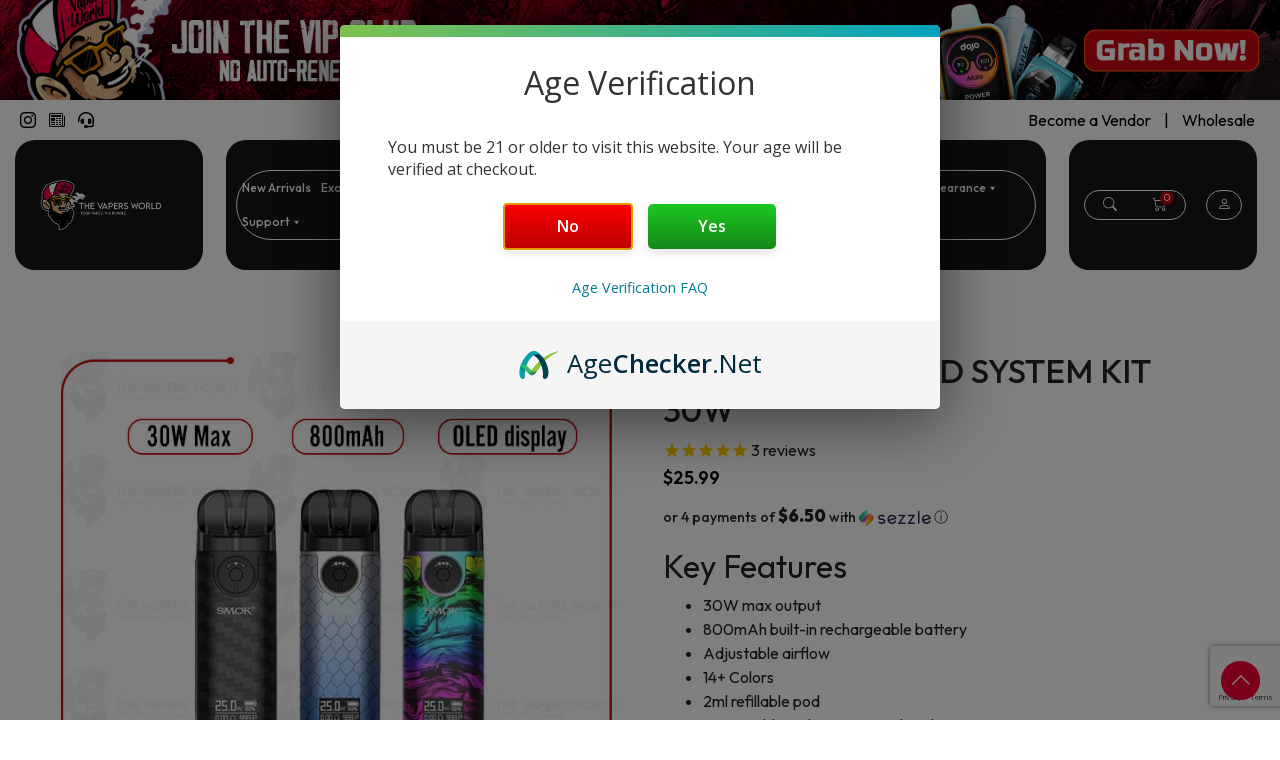

--- FILE ---
content_type: text/html; charset=UTF-8
request_url: https://thevapersworld.com/product/smok-novo-5-pod-system-kit-30w/
body_size: 47832
content:
<!doctype html>
<html lang="en">
   <head>
      <!-- Required meta tags -->
      <meta charset="utf-8">
      <meta charset="UTF-8">
      <meta name="viewport" content="width=device-width, initial-scale=1.0">
      <meta http-equiv="X-UA-Compatible" content="ie=edge">

      <!-- Google Tag Manager -->
      <script>(function(w,d,s,l,i){w[l]=w[l]||[];w[l].push({'gtm.start':
      new Date().getTime(),event:'gtm.js'});var f=d.getElementsByTagName(s)[0],
      j=d.createElement(s),dl=l!='dataLayer'?'&l='+l:'';j.async=true;j.src=
      'https://www.googletagmanager.com/gtm.js?id='+i+dl;f.parentNode.insertBefore(j,f);
      })(window,document,'script','dataLayer','GTM-KGSLRRLV');</script>
      <!-- End Google Tag Manager -->
	<meta name="google-site-verification" content="yonIP0oxHTQnUStwVwnARXgrLqlCBsBlcL-Yz1n2Wvo" />
      
<!-- Search Engine Optimization by Rank Math - https://rankmath.com/ -->
<title>Buy SMOK NOVO 5 POD SYSTEM KIT 30W Online USA</title>
<meta name="description" content="Buy SMOK NOVO 5 POD SYSTEM KIT 30W Online at The Vapers World in USA. Features dual activation, 5–30 W, adjustable airflow, 2 mL refillable pods."/>
<meta name="robots" content="follow, index, max-snippet:-1, max-video-preview:-1, max-image-preview:large"/>
<link rel="canonical" href="https://thevapersworld.com/product/smok-novo-5-pod-system-kit-30w/" />
<meta property="og:locale" content="en_US" />
<meta property="og:type" content="product" />
<meta property="og:title" content="Buy SMOK NOVO 5 POD SYSTEM KIT 30W Online USA" />
<meta property="og:description" content="Buy SMOK NOVO 5 POD SYSTEM KIT 30W Online at The Vapers World in USA. Features dual activation, 5–30 W, adjustable airflow, 2 mL refillable pods." />
<meta property="og:url" content="https://thevapersworld.com/product/smok-novo-5-pod-system-kit-30w/" />
<meta property="og:site_name" content="The Vapers World" />
<meta property="og:updated_time" content="2026-01-20T10:13:43-08:00" />
<meta property="og:image" content="https://thevapersworld.com/wp-content/uploads/2023/06/SMOK-NOVO-5-POD-SYSTEM-KIT-30W.jpg" />
<meta property="og:image:secure_url" content="https://thevapersworld.com/wp-content/uploads/2023/06/SMOK-NOVO-5-POD-SYSTEM-KIT-30W.jpg" />
<meta property="og:image:width" content="750" />
<meta property="og:image:height" content="750" />
<meta property="og:image:alt" content="SMOK NOVO 5 POD SYSTEM KIT 30W" />
<meta property="og:image:type" content="image/jpeg" />
<meta property="product:price:currency" content="USD" />
<meta property="product:availability" content="instock" />
<meta name="twitter:card" content="summary_large_image" />
<meta name="twitter:title" content="Buy SMOK NOVO 5 POD SYSTEM KIT 30W Online USA" />
<meta name="twitter:description" content="Buy SMOK NOVO 5 POD SYSTEM KIT 30W Online at The Vapers World in USA. Features dual activation, 5–30 W, adjustable airflow, 2 mL refillable pods." />
<meta name="twitter:image" content="https://thevapersworld.com/wp-content/uploads/2023/06/SMOK-NOVO-5-POD-SYSTEM-KIT-30W.jpg" />
<meta name="twitter:label1" content="Price" />
<meta name="twitter:data1" content="&#036;0.00" />
<meta name="twitter:label2" content="Availability" />
<meta name="twitter:data2" content="In stock" />
<script type="application/ld+json" class="rank-math-schema">{"@context":"https://schema.org","@graph":[{"@type":"Organization","@id":"https://thevapersworld.com/#organization","name":"The Vapers World","url":"https://thevapersworld.com","sameAs":["https://www.facebook.com/thesmokersworld/","https://www.instagram.com/thevapersworld/"],"logo":{"@type":"ImageObject","@id":"https://thevapersworld.com/#logo","url":"https://thevapersworld.com/wp-content/uploads/2025/07/logo.png","contentUrl":"https://thevapersworld.com/wp-content/uploads/2025/07/logo.png","caption":"The Vapers World","inLanguage":"en","width":"230","height":"93"}},{"@type":"WebSite","@id":"https://thevapersworld.com/#website","url":"https://thevapersworld.com","name":"The Vapers World","alternateName":"TheVapersWorld","publisher":{"@id":"https://thevapersworld.com/#organization"},"inLanguage":"en"},{"@type":"ImageObject","@id":"https://thevapersworld.com/wp-content/uploads/2023/06/SMOK-NOVO-5-POD-SYSTEM-KIT-30W.jpg","url":"https://thevapersworld.com/wp-content/uploads/2023/06/SMOK-NOVO-5-POD-SYSTEM-KIT-30W.jpg","width":"750","height":"750","caption":"SMOK NOVO 5 POD SYSTEM KIT 30W","inLanguage":"en"},{"@type":"BreadcrumbList","@id":"https://thevapersworld.com/product/smok-novo-5-pod-system-kit-30w/#breadcrumb","itemListElement":[{"@type":"ListItem","position":"1","item":{"@id":"https://thevapersworld.com","name":"Home"}},{"@type":"ListItem","position":"2","item":{"@id":"https://thevapersworld.com/product-category/hardware/pod-systems/","name":"Pod Systems"}},{"@type":"ListItem","position":"3","item":{"@id":"https://thevapersworld.com/product/smok-novo-5-pod-system-kit-30w/","name":"SMOK NOVO 5 POD SYSTEM KIT 30W"}}]},{"@type":"ItemPage","@id":"https://thevapersworld.com/product/smok-novo-5-pod-system-kit-30w/#webpage","url":"https://thevapersworld.com/product/smok-novo-5-pod-system-kit-30w/","name":"Buy SMOK NOVO 5 POD SYSTEM KIT 30W Online USA","datePublished":"2023-06-05T17:49:24-07:00","dateModified":"2026-01-20T10:13:43-08:00","isPartOf":{"@id":"https://thevapersworld.com/#website"},"primaryImageOfPage":{"@id":"https://thevapersworld.com/wp-content/uploads/2023/06/SMOK-NOVO-5-POD-SYSTEM-KIT-30W.jpg"},"inLanguage":"en","breadcrumb":{"@id":"https://thevapersworld.com/product/smok-novo-5-pod-system-kit-30w/#breadcrumb"}},{"@type":"Product","name":"Buy SMOK NOVO 5 POD SYSTEM KIT 30W Online USA","description":"Buy SMOK NOVO 5 POD SYSTEM KIT 30W Online at The Vapers World in USA. Features dual activation, 5\u201330\u202fW, adjustable airflow, 2\u202fmL refillable pods.","category":"Hardware &gt; Pod Systems","mainEntityOfPage":{"@id":"https://thevapersworld.com/product/smok-novo-5-pod-system-kit-30w/#webpage"},"weight":{"@type":"QuantitativeValue","unitCode":"ONZ","value":"0.1"},"height":{"@type":"QuantitativeValue","unitCode":"INH","value":"1"},"width":{"@type":"QuantitativeValue","unitCode":"INH","value":"1"},"depth":{"@type":"QuantitativeValue","unitCode":"INH","value":"1"},"image":[{"@type":"ImageObject","url":"https://thevapersworld.com/wp-content/uploads/2023/06/SMOK-NOVO-5-POD-SYSTEM-KIT-30W.jpg","height":"750","width":"750"},{"@type":"ImageObject","url":"https://thevapersworld.com/wp-content/uploads/2023/06/SMOK_Novo_5_3__37036.jpeg","height":"1280","width":"1280"}],"color":"7-Color Cobra | Beige White Leather | Black Cobra | Black Carbon Fiber | Brown Leather | Fluid Black Grey | Grey Leather | White Cobra | Fluid 7-Color | Red Stabilizing Wood | Green Blue Cobra | Rasta Green Cobra | Silver Black Cobra | Silver Red Cobra","additionalProperty":[{"@type":"PropertyValue","name":"pa_battery-capacity","value":"900mAh"}],"@id":"https://thevapersworld.com/product/smok-novo-5-pod-system-kit-30w/#richSnippet"}]}</script>
<!-- /Rank Math WordPress SEO plugin -->

<link rel='dns-prefetch' href='//cdn.jsdelivr.net' />
<link rel='dns-prefetch' href='//cdn.agechecker.net' />
<link rel='dns-prefetch' href='//cdnjs.cloudflare.com' />
<link rel="alternate" type="application/rss+xml" title="The Vapers World &raquo; SMOK NOVO 5 POD SYSTEM KIT 30W Comments Feed" href="https://thevapersworld.com/product/smok-novo-5-pod-system-kit-30w/feed/" />
<link rel="alternate" title="oEmbed (JSON)" type="application/json+oembed" href="https://thevapersworld.com/wp-json/oembed/1.0/embed?url=https%3A%2F%2Fthevapersworld.com%2Fproduct%2Fsmok-novo-5-pod-system-kit-30w%2F" />
<link rel="alternate" title="oEmbed (XML)" type="text/xml+oembed" href="https://thevapersworld.com/wp-json/oembed/1.0/embed?url=https%3A%2F%2Fthevapersworld.com%2Fproduct%2Fsmok-novo-5-pod-system-kit-30w%2F&#038;format=xml" />
<style id='wp-img-auto-sizes-contain-inline-css' type='text/css'>
img:is([sizes=auto i],[sizes^="auto," i]){contain-intrinsic-size:3000px 1500px}
/*# sourceURL=wp-img-auto-sizes-contain-inline-css */
</style>
<link rel='stylesheet' id='acfwf-wc-cart-block-integration-css' href='https://thevapersworld.com/wp-content/plugins/advanced-coupons-for-woocommerce-free/dist/assets/index-467dde24.css?ver=1767598902' type='text/css' media='all' />
<link rel='stylesheet' id='acfwf-wc-checkout-block-integration-css' href='https://thevapersworld.com/wp-content/plugins/advanced-coupons-for-woocommerce-free/dist/assets/index-2a7d8588.css?ver=1767598902' type='text/css' media='all' />
<style id='wp-emoji-styles-inline-css' type='text/css'>

	img.wp-smiley, img.emoji {
		display: inline !important;
		border: none !important;
		box-shadow: none !important;
		height: 1em !important;
		width: 1em !important;
		margin: 0 0.07em !important;
		vertical-align: -0.1em !important;
		background: none !important;
		padding: 0 !important;
	}
/*# sourceURL=wp-emoji-styles-inline-css */
</style>
<style id='wp-block-library-inline-css' type='text/css'>
:root{--wp-block-synced-color:#7a00df;--wp-block-synced-color--rgb:122,0,223;--wp-bound-block-color:var(--wp-block-synced-color);--wp-editor-canvas-background:#ddd;--wp-admin-theme-color:#007cba;--wp-admin-theme-color--rgb:0,124,186;--wp-admin-theme-color-darker-10:#006ba1;--wp-admin-theme-color-darker-10--rgb:0,107,160.5;--wp-admin-theme-color-darker-20:#005a87;--wp-admin-theme-color-darker-20--rgb:0,90,135;--wp-admin-border-width-focus:2px}@media (min-resolution:192dpi){:root{--wp-admin-border-width-focus:1.5px}}.wp-element-button{cursor:pointer}:root .has-very-light-gray-background-color{background-color:#eee}:root .has-very-dark-gray-background-color{background-color:#313131}:root .has-very-light-gray-color{color:#eee}:root .has-very-dark-gray-color{color:#313131}:root .has-vivid-green-cyan-to-vivid-cyan-blue-gradient-background{background:linear-gradient(135deg,#00d084,#0693e3)}:root .has-purple-crush-gradient-background{background:linear-gradient(135deg,#34e2e4,#4721fb 50%,#ab1dfe)}:root .has-hazy-dawn-gradient-background{background:linear-gradient(135deg,#faaca8,#dad0ec)}:root .has-subdued-olive-gradient-background{background:linear-gradient(135deg,#fafae1,#67a671)}:root .has-atomic-cream-gradient-background{background:linear-gradient(135deg,#fdd79a,#004a59)}:root .has-nightshade-gradient-background{background:linear-gradient(135deg,#330968,#31cdcf)}:root .has-midnight-gradient-background{background:linear-gradient(135deg,#020381,#2874fc)}:root{--wp--preset--font-size--normal:16px;--wp--preset--font-size--huge:42px}.has-regular-font-size{font-size:1em}.has-larger-font-size{font-size:2.625em}.has-normal-font-size{font-size:var(--wp--preset--font-size--normal)}.has-huge-font-size{font-size:var(--wp--preset--font-size--huge)}.has-text-align-center{text-align:center}.has-text-align-left{text-align:left}.has-text-align-right{text-align:right}.has-fit-text{white-space:nowrap!important}#end-resizable-editor-section{display:none}.aligncenter{clear:both}.items-justified-left{justify-content:flex-start}.items-justified-center{justify-content:center}.items-justified-right{justify-content:flex-end}.items-justified-space-between{justify-content:space-between}.screen-reader-text{border:0;clip-path:inset(50%);height:1px;margin:-1px;overflow:hidden;padding:0;position:absolute;width:1px;word-wrap:normal!important}.screen-reader-text:focus{background-color:#ddd;clip-path:none;color:#444;display:block;font-size:1em;height:auto;left:5px;line-height:normal;padding:15px 23px 14px;text-decoration:none;top:5px;width:auto;z-index:100000}html :where(.has-border-color){border-style:solid}html :where([style*=border-top-color]){border-top-style:solid}html :where([style*=border-right-color]){border-right-style:solid}html :where([style*=border-bottom-color]){border-bottom-style:solid}html :where([style*=border-left-color]){border-left-style:solid}html :where([style*=border-width]){border-style:solid}html :where([style*=border-top-width]){border-top-style:solid}html :where([style*=border-right-width]){border-right-style:solid}html :where([style*=border-bottom-width]){border-bottom-style:solid}html :where([style*=border-left-width]){border-left-style:solid}html :where(img[class*=wp-image-]){height:auto;max-width:100%}:where(figure){margin:0 0 1em}html :where(.is-position-sticky){--wp-admin--admin-bar--position-offset:var(--wp-admin--admin-bar--height,0px)}@media screen and (max-width:600px){html :where(.is-position-sticky){--wp-admin--admin-bar--position-offset:0px}}

/*# sourceURL=wp-block-library-inline-css */
</style><link rel='stylesheet' id='wc-blocks-style-css' href='https://thevapersworld.com/wp-content/plugins/woocommerce/assets/client/blocks/wc-blocks.css?ver=wc-10.4.3' type='text/css' media='all' />
<style id='global-styles-inline-css' type='text/css'>
:root{--wp--preset--aspect-ratio--square: 1;--wp--preset--aspect-ratio--4-3: 4/3;--wp--preset--aspect-ratio--3-4: 3/4;--wp--preset--aspect-ratio--3-2: 3/2;--wp--preset--aspect-ratio--2-3: 2/3;--wp--preset--aspect-ratio--16-9: 16/9;--wp--preset--aspect-ratio--9-16: 9/16;--wp--preset--color--black: #000000;--wp--preset--color--cyan-bluish-gray: #abb8c3;--wp--preset--color--white: #ffffff;--wp--preset--color--pale-pink: #f78da7;--wp--preset--color--vivid-red: #cf2e2e;--wp--preset--color--luminous-vivid-orange: #ff6900;--wp--preset--color--luminous-vivid-amber: #fcb900;--wp--preset--color--light-green-cyan: #7bdcb5;--wp--preset--color--vivid-green-cyan: #00d084;--wp--preset--color--pale-cyan-blue: #8ed1fc;--wp--preset--color--vivid-cyan-blue: #0693e3;--wp--preset--color--vivid-purple: #9b51e0;--wp--preset--gradient--vivid-cyan-blue-to-vivid-purple: linear-gradient(135deg,rgb(6,147,227) 0%,rgb(155,81,224) 100%);--wp--preset--gradient--light-green-cyan-to-vivid-green-cyan: linear-gradient(135deg,rgb(122,220,180) 0%,rgb(0,208,130) 100%);--wp--preset--gradient--luminous-vivid-amber-to-luminous-vivid-orange: linear-gradient(135deg,rgb(252,185,0) 0%,rgb(255,105,0) 100%);--wp--preset--gradient--luminous-vivid-orange-to-vivid-red: linear-gradient(135deg,rgb(255,105,0) 0%,rgb(207,46,46) 100%);--wp--preset--gradient--very-light-gray-to-cyan-bluish-gray: linear-gradient(135deg,rgb(238,238,238) 0%,rgb(169,184,195) 100%);--wp--preset--gradient--cool-to-warm-spectrum: linear-gradient(135deg,rgb(74,234,220) 0%,rgb(151,120,209) 20%,rgb(207,42,186) 40%,rgb(238,44,130) 60%,rgb(251,105,98) 80%,rgb(254,248,76) 100%);--wp--preset--gradient--blush-light-purple: linear-gradient(135deg,rgb(255,206,236) 0%,rgb(152,150,240) 100%);--wp--preset--gradient--blush-bordeaux: linear-gradient(135deg,rgb(254,205,165) 0%,rgb(254,45,45) 50%,rgb(107,0,62) 100%);--wp--preset--gradient--luminous-dusk: linear-gradient(135deg,rgb(255,203,112) 0%,rgb(199,81,192) 50%,rgb(65,88,208) 100%);--wp--preset--gradient--pale-ocean: linear-gradient(135deg,rgb(255,245,203) 0%,rgb(182,227,212) 50%,rgb(51,167,181) 100%);--wp--preset--gradient--electric-grass: linear-gradient(135deg,rgb(202,248,128) 0%,rgb(113,206,126) 100%);--wp--preset--gradient--midnight: linear-gradient(135deg,rgb(2,3,129) 0%,rgb(40,116,252) 100%);--wp--preset--font-size--small: 13px;--wp--preset--font-size--medium: 20px;--wp--preset--font-size--large: 36px;--wp--preset--font-size--x-large: 42px;--wp--preset--spacing--20: 0.44rem;--wp--preset--spacing--30: 0.67rem;--wp--preset--spacing--40: 1rem;--wp--preset--spacing--50: 1.5rem;--wp--preset--spacing--60: 2.25rem;--wp--preset--spacing--70: 3.38rem;--wp--preset--spacing--80: 5.06rem;--wp--preset--shadow--natural: 6px 6px 9px rgba(0, 0, 0, 0.2);--wp--preset--shadow--deep: 12px 12px 50px rgba(0, 0, 0, 0.4);--wp--preset--shadow--sharp: 6px 6px 0px rgba(0, 0, 0, 0.2);--wp--preset--shadow--outlined: 6px 6px 0px -3px rgb(255, 255, 255), 6px 6px rgb(0, 0, 0);--wp--preset--shadow--crisp: 6px 6px 0px rgb(0, 0, 0);}:where(.is-layout-flex){gap: 0.5em;}:where(.is-layout-grid){gap: 0.5em;}body .is-layout-flex{display: flex;}.is-layout-flex{flex-wrap: wrap;align-items: center;}.is-layout-flex > :is(*, div){margin: 0;}body .is-layout-grid{display: grid;}.is-layout-grid > :is(*, div){margin: 0;}:where(.wp-block-columns.is-layout-flex){gap: 2em;}:where(.wp-block-columns.is-layout-grid){gap: 2em;}:where(.wp-block-post-template.is-layout-flex){gap: 1.25em;}:where(.wp-block-post-template.is-layout-grid){gap: 1.25em;}.has-black-color{color: var(--wp--preset--color--black) !important;}.has-cyan-bluish-gray-color{color: var(--wp--preset--color--cyan-bluish-gray) !important;}.has-white-color{color: var(--wp--preset--color--white) !important;}.has-pale-pink-color{color: var(--wp--preset--color--pale-pink) !important;}.has-vivid-red-color{color: var(--wp--preset--color--vivid-red) !important;}.has-luminous-vivid-orange-color{color: var(--wp--preset--color--luminous-vivid-orange) !important;}.has-luminous-vivid-amber-color{color: var(--wp--preset--color--luminous-vivid-amber) !important;}.has-light-green-cyan-color{color: var(--wp--preset--color--light-green-cyan) !important;}.has-vivid-green-cyan-color{color: var(--wp--preset--color--vivid-green-cyan) !important;}.has-pale-cyan-blue-color{color: var(--wp--preset--color--pale-cyan-blue) !important;}.has-vivid-cyan-blue-color{color: var(--wp--preset--color--vivid-cyan-blue) !important;}.has-vivid-purple-color{color: var(--wp--preset--color--vivid-purple) !important;}.has-black-background-color{background-color: var(--wp--preset--color--black) !important;}.has-cyan-bluish-gray-background-color{background-color: var(--wp--preset--color--cyan-bluish-gray) !important;}.has-white-background-color{background-color: var(--wp--preset--color--white) !important;}.has-pale-pink-background-color{background-color: var(--wp--preset--color--pale-pink) !important;}.has-vivid-red-background-color{background-color: var(--wp--preset--color--vivid-red) !important;}.has-luminous-vivid-orange-background-color{background-color: var(--wp--preset--color--luminous-vivid-orange) !important;}.has-luminous-vivid-amber-background-color{background-color: var(--wp--preset--color--luminous-vivid-amber) !important;}.has-light-green-cyan-background-color{background-color: var(--wp--preset--color--light-green-cyan) !important;}.has-vivid-green-cyan-background-color{background-color: var(--wp--preset--color--vivid-green-cyan) !important;}.has-pale-cyan-blue-background-color{background-color: var(--wp--preset--color--pale-cyan-blue) !important;}.has-vivid-cyan-blue-background-color{background-color: var(--wp--preset--color--vivid-cyan-blue) !important;}.has-vivid-purple-background-color{background-color: var(--wp--preset--color--vivid-purple) !important;}.has-black-border-color{border-color: var(--wp--preset--color--black) !important;}.has-cyan-bluish-gray-border-color{border-color: var(--wp--preset--color--cyan-bluish-gray) !important;}.has-white-border-color{border-color: var(--wp--preset--color--white) !important;}.has-pale-pink-border-color{border-color: var(--wp--preset--color--pale-pink) !important;}.has-vivid-red-border-color{border-color: var(--wp--preset--color--vivid-red) !important;}.has-luminous-vivid-orange-border-color{border-color: var(--wp--preset--color--luminous-vivid-orange) !important;}.has-luminous-vivid-amber-border-color{border-color: var(--wp--preset--color--luminous-vivid-amber) !important;}.has-light-green-cyan-border-color{border-color: var(--wp--preset--color--light-green-cyan) !important;}.has-vivid-green-cyan-border-color{border-color: var(--wp--preset--color--vivid-green-cyan) !important;}.has-pale-cyan-blue-border-color{border-color: var(--wp--preset--color--pale-cyan-blue) !important;}.has-vivid-cyan-blue-border-color{border-color: var(--wp--preset--color--vivid-cyan-blue) !important;}.has-vivid-purple-border-color{border-color: var(--wp--preset--color--vivid-purple) !important;}.has-vivid-cyan-blue-to-vivid-purple-gradient-background{background: var(--wp--preset--gradient--vivid-cyan-blue-to-vivid-purple) !important;}.has-light-green-cyan-to-vivid-green-cyan-gradient-background{background: var(--wp--preset--gradient--light-green-cyan-to-vivid-green-cyan) !important;}.has-luminous-vivid-amber-to-luminous-vivid-orange-gradient-background{background: var(--wp--preset--gradient--luminous-vivid-amber-to-luminous-vivid-orange) !important;}.has-luminous-vivid-orange-to-vivid-red-gradient-background{background: var(--wp--preset--gradient--luminous-vivid-orange-to-vivid-red) !important;}.has-very-light-gray-to-cyan-bluish-gray-gradient-background{background: var(--wp--preset--gradient--very-light-gray-to-cyan-bluish-gray) !important;}.has-cool-to-warm-spectrum-gradient-background{background: var(--wp--preset--gradient--cool-to-warm-spectrum) !important;}.has-blush-light-purple-gradient-background{background: var(--wp--preset--gradient--blush-light-purple) !important;}.has-blush-bordeaux-gradient-background{background: var(--wp--preset--gradient--blush-bordeaux) !important;}.has-luminous-dusk-gradient-background{background: var(--wp--preset--gradient--luminous-dusk) !important;}.has-pale-ocean-gradient-background{background: var(--wp--preset--gradient--pale-ocean) !important;}.has-electric-grass-gradient-background{background: var(--wp--preset--gradient--electric-grass) !important;}.has-midnight-gradient-background{background: var(--wp--preset--gradient--midnight) !important;}.has-small-font-size{font-size: var(--wp--preset--font-size--small) !important;}.has-medium-font-size{font-size: var(--wp--preset--font-size--medium) !important;}.has-large-font-size{font-size: var(--wp--preset--font-size--large) !important;}.has-x-large-font-size{font-size: var(--wp--preset--font-size--x-large) !important;}
/*# sourceURL=global-styles-inline-css */
</style>

<style id='classic-theme-styles-inline-css' type='text/css'>
/*! This file is auto-generated */
.wp-block-button__link{color:#fff;background-color:#32373c;border-radius:9999px;box-shadow:none;text-decoration:none;padding:calc(.667em + 2px) calc(1.333em + 2px);font-size:1.125em}.wp-block-file__button{background:#32373c;color:#fff;text-decoration:none}
/*# sourceURL=/wp-includes/css/classic-themes.min.css */
</style>
<link rel='stylesheet' id='contact-form-7-css' href='https://thevapersworld.com/wp-content/plugins/contact-form-7/includes/css/styles.css?ver=6.1.4' type='text/css' media='all' />
<link rel='stylesheet' id='gps-frontend-style-css' href='https://thevapersworld.com/wp-content/plugins/google-programmable-search/assets/css/frontend-style.css?ver=1.0.0' type='text/css' media='all' />
<link rel='stylesheet' id='woof-css' href='https://thevapersworld.com/wp-content/plugins/woocommerce-products-filter/css/front.css?ver=1.3.7.4' type='text/css' media='all' />
<style id='woof-inline-css' type='text/css'>

.woof_products_top_panel li span, .woof_products_top_panel2 li span{background: url(https://thevapersworld.com/wp-content/plugins/woocommerce-products-filter/img/delete.png);background-size: 14px 14px;background-repeat: no-repeat;background-position: right;}
.woof_edit_view{
                    display: none;
                }

/*# sourceURL=woof-inline-css */
</style>
<link rel='stylesheet' id='chosen-drop-down-css' href='https://thevapersworld.com/wp-content/plugins/woocommerce-products-filter/js/chosen/chosen.min.css?ver=1.3.7.4' type='text/css' media='all' />
<link rel='stylesheet' id='icheck-jquery-color-flat-css' href='https://thevapersworld.com/wp-content/plugins/woocommerce-products-filter/js/icheck/skins/flat/_all.css?ver=1.3.7.4' type='text/css' media='all' />
<link rel='stylesheet' id='icheck-jquery-color-square-css' href='https://thevapersworld.com/wp-content/plugins/woocommerce-products-filter/js/icheck/skins/square/_all.css?ver=1.3.7.4' type='text/css' media='all' />
<link rel='stylesheet' id='icheck-jquery-color-minimal-css' href='https://thevapersworld.com/wp-content/plugins/woocommerce-products-filter/js/icheck/skins/minimal/_all.css?ver=1.3.7.4' type='text/css' media='all' />
<link rel='stylesheet' id='woof_by_author_html_items-css' href='https://thevapersworld.com/wp-content/plugins/woocommerce-products-filter/ext/by_author/css/by_author.css?ver=1.3.7.4' type='text/css' media='all' />
<link rel='stylesheet' id='woof_by_instock_html_items-css' href='https://thevapersworld.com/wp-content/plugins/woocommerce-products-filter/ext/by_instock/css/by_instock.css?ver=1.3.7.4' type='text/css' media='all' />
<link rel='stylesheet' id='woof_by_onsales_html_items-css' href='https://thevapersworld.com/wp-content/plugins/woocommerce-products-filter/ext/by_onsales/css/by_onsales.css?ver=1.3.7.4' type='text/css' media='all' />
<link rel='stylesheet' id='woof_by_text_html_items-css' href='https://thevapersworld.com/wp-content/plugins/woocommerce-products-filter/ext/by_text/assets/css/front.css?ver=1.3.7.4' type='text/css' media='all' />
<link rel='stylesheet' id='woof_label_html_items-css' href='https://thevapersworld.com/wp-content/plugins/woocommerce-products-filter/ext/label/css/html_types/label.css?ver=1.3.7.4' type='text/css' media='all' />
<link rel='stylesheet' id='woof_select_radio_check_html_items-css' href='https://thevapersworld.com/wp-content/plugins/woocommerce-products-filter/ext/select_radio_check/css/html_types/select_radio_check.css?ver=1.3.7.4' type='text/css' media='all' />
<link rel='stylesheet' id='woof_sd_html_items_checkbox-css' href='https://thevapersworld.com/wp-content/plugins/woocommerce-products-filter/ext/smart_designer/css/elements/checkbox.css?ver=1.3.7.4' type='text/css' media='all' />
<link rel='stylesheet' id='woof_sd_html_items_radio-css' href='https://thevapersworld.com/wp-content/plugins/woocommerce-products-filter/ext/smart_designer/css/elements/radio.css?ver=1.3.7.4' type='text/css' media='all' />
<link rel='stylesheet' id='woof_sd_html_items_switcher-css' href='https://thevapersworld.com/wp-content/plugins/woocommerce-products-filter/ext/smart_designer/css/elements/switcher.css?ver=1.3.7.4' type='text/css' media='all' />
<link rel='stylesheet' id='woof_sd_html_items_color-css' href='https://thevapersworld.com/wp-content/plugins/woocommerce-products-filter/ext/smart_designer/css/elements/color.css?ver=1.3.7.4' type='text/css' media='all' />
<link rel='stylesheet' id='woof_sd_html_items_tooltip-css' href='https://thevapersworld.com/wp-content/plugins/woocommerce-products-filter/ext/smart_designer/css/tooltip.css?ver=1.3.7.4' type='text/css' media='all' />
<link rel='stylesheet' id='woof_sd_html_items_front-css' href='https://thevapersworld.com/wp-content/plugins/woocommerce-products-filter/ext/smart_designer/css/front.css?ver=1.3.7.4' type='text/css' media='all' />
<link rel='stylesheet' id='woof-switcher23-css' href='https://thevapersworld.com/wp-content/plugins/woocommerce-products-filter/css/switcher.css?ver=1.3.7.4' type='text/css' media='all' />
<link rel='stylesheet' id='tip-options-style-css' href='https://thevapersworld.com/wp-content/plugins/woocommerce-tips-te/tip-options.css?ver=6.9' type='text/css' media='all' />
<link rel='stylesheet' id='photoswipe-css' href='https://thevapersworld.com/wp-content/plugins/woocommerce/assets/css/photoswipe/photoswipe.min.css?ver=10.4.3' type='text/css' media='all' />
<link rel='stylesheet' id='photoswipe-default-skin-css' href='https://thevapersworld.com/wp-content/plugins/woocommerce/assets/css/photoswipe/default-skin/default-skin.min.css?ver=10.4.3' type='text/css' media='all' />
<link rel='stylesheet' id='woocommerce-layout-css' href='https://thevapersworld.com/wp-content/plugins/woocommerce/assets/css/woocommerce-layout.css?ver=10.4.3' type='text/css' media='all' />
<link rel='stylesheet' id='woocommerce-smallscreen-css' href='https://thevapersworld.com/wp-content/plugins/woocommerce/assets/css/woocommerce-smallscreen.css?ver=10.4.3' type='text/css' media='only screen and (max-width: 768px)' />
<link rel='stylesheet' id='woocommerce-general-css' href='https://thevapersworld.com/wp-content/plugins/woocommerce/assets/css/woocommerce.css?ver=10.4.3' type='text/css' media='all' />
<style id='woocommerce-inline-inline-css' type='text/css'>
.woocommerce form .form-row .required { visibility: visible; }
/*# sourceURL=woocommerce-inline-inline-css */
</style>
<link rel='stylesheet' id='megamenu-css' href='https://thevapersworld.com/wp-content/uploads/maxmegamenu/style.css?ver=6b2e6c' type='text/css' media='all' />
<link rel='stylesheet' id='dashicons-css' href='https://thevapersworld.com/wp-includes/css/dashicons.min.css?ver=6.9' type='text/css' media='all' />
<link rel='stylesheet' id='wc-memberships-frontend-css' href='https://thevapersworld.com/wp-content/plugins/woocommerce-memberships/assets/css/frontend/wc-memberships-frontend.min.css?ver=1.27.2' type='text/css' media='all' />
<link rel='stylesheet' id='bootstrap-4-css' href='https://cdn.jsdelivr.net/npm/bootstrap@4.6.2/dist/css/bootstrap.min.css' type='text/css' media='all' />
<link rel='stylesheet' id='bootstrap-icons-css' href='https://cdn.jsdelivr.net/npm/bootstrap-icons@1.11.3/font/bootstrap-icons.min.css' type='text/css' media='all' />
<link rel='stylesheet' id='font-awesome-css' href='https://cdnjs.cloudflare.com/ajax/libs/font-awesome/6.7.2/css/all.min.css' type='text/css' media='all' />
<link rel='stylesheet' id='OwlCarousel-css' href='https://thevapersworld.com/wp-content/themes/thevapersworld/assets_new/OwlCarousel/css/owl.carousel.min.css?ver=1769084437' type='text/css' media='all' />
<link rel='stylesheet' id='OwlCarousel-theme-css' href='https://thevapersworld.com/wp-content/themes/thevapersworld/assets_new/OwlCarousel/css/owl.theme.default.css?ver=1769084437' type='text/css' media='all' />
<link rel='stylesheet' id='main-css-css' href='https://thevapersworld.com/wp-content/themes/thevapersworld/assets_new/style.css?ver=1769084437' type='text/css' media='all' />
<link rel='stylesheet' id='owl-carousel-css' href='https://cdnjs.cloudflare.com/ajax/libs/OwlCarousel2/2.3.4/assets/owl.carousel.min.css?ver=6.9' type='text/css' media='all' />
<link rel='stylesheet' id='owl-carousel-theme-css' href='https://cdnjs.cloudflare.com/ajax/libs/OwlCarousel2/2.3.4/assets/owl.theme.default.min.css?ver=6.9' type='text/css' media='all' />
<link rel='stylesheet' id='sv-wc-payment-gateway-payment-form-css' href='https://thevapersworld.com/wp-content/plugins/woofunnels-woocommerce-nmi-gateway/lib/skyverge/woocommerce/payment-gateway/assets/css/frontend/sv-wc-payment-gateway-payment-form.min.css?ver=5.2.1' type='text/css' media='all' />
<link rel='stylesheet' id='wapf-frontend-css' href='https://thevapersworld.com/wp-content/plugins/advanced-product-fields-for-woocommerce-pro/assets/css/frontend.min.css?ver=2.7.7' type='text/css' media='all' />
<!--n2css--><!--n2js--><script src="https://thevapersworld.com/wp-includes/js/jquery/jquery.min.js?ver=3.7.1" id="jquery-core-js"></script>
<script src="https://thevapersworld.com/wp-includes/js/jquery/jquery-migrate.min.js?ver=3.4.1" id="jquery-migrate-js"></script>
<script src="https://thevapersworld.com/wp-content/plugins/woocommerce/assets/js/zoom/jquery.zoom.min.js?ver=1.7.21-wc.10.4.3" id="wc-zoom-js" defer data-wp-strategy="defer"></script>
<script src="https://thevapersworld.com/wp-content/plugins/woocommerce/assets/js/flexslider/jquery.flexslider.min.js?ver=2.7.2-wc.10.4.3" id="wc-flexslider-js" defer data-wp-strategy="defer"></script>
<script src="https://thevapersworld.com/wp-content/plugins/woocommerce/assets/js/photoswipe/photoswipe.min.js?ver=4.1.1-wc.10.4.3" id="wc-photoswipe-js" defer data-wp-strategy="defer"></script>
<script src="https://thevapersworld.com/wp-content/plugins/woocommerce/assets/js/photoswipe/photoswipe-ui-default.min.js?ver=4.1.1-wc.10.4.3" id="wc-photoswipe-ui-default-js" defer data-wp-strategy="defer"></script>
<script id="wc-single-product-js-extra">
var wc_single_product_params = {"i18n_required_rating_text":"Please select a rating","i18n_rating_options":["1 of 5 stars","2 of 5 stars","3 of 5 stars","4 of 5 stars","5 of 5 stars"],"i18n_product_gallery_trigger_text":"View full-screen image gallery","review_rating_required":"yes","flexslider":{"rtl":false,"animation":"slide","smoothHeight":true,"directionNav":false,"controlNav":"thumbnails","slideshow":false,"animationSpeed":500,"animationLoop":false,"allowOneSlide":false},"zoom_enabled":"1","zoom_options":[],"photoswipe_enabled":"1","photoswipe_options":{"shareEl":false,"closeOnScroll":false,"history":false,"hideAnimationDuration":0,"showAnimationDuration":0},"flexslider_enabled":"1"};
//# sourceURL=wc-single-product-js-extra
</script>
<script src="https://thevapersworld.com/wp-content/plugins/woocommerce/assets/js/frontend/single-product.min.js?ver=10.4.3" id="wc-single-product-js" defer data-wp-strategy="defer"></script>
<script src="https://thevapersworld.com/wp-content/plugins/woocommerce/assets/js/jquery-blockui/jquery.blockUI.min.js?ver=2.7.0-wc.10.4.3" id="wc-jquery-blockui-js" defer data-wp-strategy="defer"></script>
<script src="https://thevapersworld.com/wp-content/plugins/woocommerce/assets/js/js-cookie/js.cookie.min.js?ver=2.1.4-wc.10.4.3" id="wc-js-cookie-js" defer data-wp-strategy="defer"></script>
<script id="woocommerce-js-extra">
var woocommerce_params = {"ajax_url":"/wp-admin/admin-ajax.php","wc_ajax_url":"/?wc-ajax=%%endpoint%%","i18n_password_show":"Show password","i18n_password_hide":"Hide password"};
//# sourceURL=woocommerce-js-extra
</script>
<script src="https://thevapersworld.com/wp-content/plugins/woocommerce/assets/js/frontend/woocommerce.min.js?ver=10.4.3" id="woocommerce-js" defer data-wp-strategy="defer"></script>
<script id="woo-stamped-io-public-custom-js-extra">
var Woo_stamped = {"pub_key":"3606978b-bb3f-4ca8-9a3b-9e71b719ce2d","store_hash":"358990","url":"358990"};
//# sourceURL=woo-stamped-io-public-custom-js-extra
</script>
<script defer src="https://thevapersworld.com/wp-content/plugins/stampedio-product-reviews/assets/js/woo-stamped.io-public.js?ver=1.9.3" id="woo-stamped-io-public-custom-js"></script>
<script id="wc-settings-dep-in-header-js-after">
console.warn( "Scripts that have a dependency on [wc-settings, wc-blocks-checkout] must be loaded in the footer, klaviyo-klaviyo-checkout-block-editor-script was registered to load in the header, but has been switched to load in the footer instead. See https://github.com/woocommerce/woocommerce-gutenberg-products-block/pull/5059" );
console.warn( "Scripts that have a dependency on [wc-settings, wc-blocks-checkout] must be loaded in the footer, klaviyo-klaviyo-checkout-block-view-script was registered to load in the header, but has been switched to load in the footer instead. See https://github.com/woocommerce/woocommerce-gutenberg-products-block/pull/5059" );
//# sourceURL=wc-settings-dep-in-header-js-after
</script>
<script defer id="agechecker-agegate-popup-js-before">
window.AgeCheckerAgeGateConfig = {"type":"yesno","minAge":21,"background":"rgba(0,0,0,0.5)","accent":"linear-gradient(135deg, #7fc24c 0%,#04a1bf 100%)","logoHeight":"200px","titleText":"Age Verification","bodyText":"You must be {min_age} or older to visit this website. Your age will be verified at checkout.","rememberFor":30,							};
//# sourceURL=agechecker-agegate-popup-js-before
</script>
<script defer src="https://cdn.agechecker.net/static/age-gate/v1/age-gate.js?ver=6.9" id="agechecker-agegate-popup-js"></script>
<link rel="https://api.w.org/" href="https://thevapersworld.com/wp-json/" /><link rel="alternate" title="JSON" type="application/json" href="https://thevapersworld.com/wp-json/wp/v2/product/132225" /><link rel="EditURI" type="application/rsd+xml" title="RSD" href="https://thevapersworld.com/xmlrpc.php?rsd" />
<meta name="generator" content="WordPress 6.9" />
<link rel='shortlink' href='https://thevapersworld.com/?p=132225' />
<meta name="generator" content="Advanced Coupons for WooCommerce Free v4.7.1" />  <script src="https://cdn.onesignal.com/sdks/web/v16/OneSignalSDK.page.js" defer></script>
  <script>
          window.OneSignalDeferred = window.OneSignalDeferred || [];
          OneSignalDeferred.push(async function(OneSignal) {
            await OneSignal.init({
              appId: "d8d93b9c-6968-41d6-b9a1-83967c0a6e9f",
              serviceWorkerOverrideForTypical: true,
              path: "https://thevapersworld.com/wp-content/plugins/onesignal-free-web-push-notifications/sdk_files/",
              serviceWorkerParam: { scope: "/wp-content/plugins/onesignal-free-web-push-notifications/sdk_files/push/onesignal/" },
              serviceWorkerPath: "OneSignalSDKWorker.js",
            });
          });

          // Unregister the legacy OneSignal service worker to prevent scope conflicts
          if (navigator.serviceWorker) {
            navigator.serviceWorker.getRegistrations().then((registrations) => {
              // Iterate through all registered service workers
              registrations.forEach((registration) => {
                // Check the script URL to identify the specific service worker
                if (registration.active && registration.active.scriptURL.includes('OneSignalSDKWorker.js.php')) {
                  // Unregister the service worker
                  registration.unregister().then((success) => {
                    if (success) {
                      console.log('OneSignalSW: Successfully unregistered:', registration.active.scriptURL);
                    } else {
                      console.log('OneSignalSW: Failed to unregister:', registration.active.scriptURL);
                    }
                  });
                }
              });
            }).catch((error) => {
              console.error('Error fetching service worker registrations:', error);
            });
        }
        </script>
	<style>
		.class_gwp_my_template_file {
			cursor:help;
		}
	</style>
	
    <style>
        .custom-product-carousel {
            display: flex;
            flex-wrap: wrap;
            justify-content: center; /* Center align the carousel items */
        }

        .product-card {
            display: flex; /* Enable flexbox for the card */
            flex-direction: column; /* Stack children vertically */
            justify-content: space-between; /* Distribute space evenly */
            justify-self: center;
            border: 1px solid #ddd;
            border-radius: 5px;
            padding: 15px;
            text-align: center;
            background-color: #fff;
            transition: box-shadow 0.3s ease;
            height: 100%; /* Make cards fill the height of the carousel */
            max-width: 250px; /* Set a max width for cards */
            margin: 10px; /* Space between cards */
        }

        .product-card:hover {
            box-shadow: 0 4px 15px rgba(0, 0, 0, 0.1);
        }

        .product-image img {
            max-width: 100%;
            height: auto;
            border-radius: 5px;
        }

        .woocommerce-loop-product__title {
            font-size: 15px;
            margin: 10px 0;
            color: #333;
            line-height: 30px;
        }

        .product-price {
            font-size: 16px;
            color: #333;
            margin: 5px 0;
        }

        .buy-now-button {
            display: inline-block;
            background-color: #000000; /* Change to your desired color */
            color: #fff !important;
            padding: 10px 15px;
            border: none;
            border-radius: 3px;
            text-decoration: none;
            transition: background-color 0.3s ease;
            margin-top: auto; /* Push the button to the bottom */
        }

        .buy-now-button:hover {
            background-color: #005f8a; /* Change to your desired hover color */
        }

        /* Navigation Button Styles */
        .nav-btn {
            background-color: rgba(255, 255, 255, 0.8);
            border: 1px solid #ddd;
            border-radius: 50%;
            width: 30px;
            height: 30px;
            display: flex;
            align-items: center;
            justify-content: center;
            cursor: pointer;
        }

        .nav-btn:hover {
            background-color: #0071a1; /* Change to your desired hover color */
            color: #fff;
        }

        .prev-slide {
            left: 10px;
            position: absolute;
            top: 50%;
            transform: translateY(-50%);
        }

        .next-slide {
            right: 10px;
            position: absolute;
            top: 50%;
            transform: translateY(-50%);
        }

    </style>
        <style>
    /* .se-box{border:2px solid #e74b4b;border-radius:6px;padding:12px 14px;margin:16px 0 22px;background:#fff}
    .se-box__heading{display:inline-block;font-weight:700;font-size:14px;text-transform:uppercase;letter-spacing:.4px;color:#e74b4b;margin-bottom:8px}
    .se-box__list{list-style:none;margin:0;padding:0;display:flex;flex-direction:column;gap:8px}
    .se-box__item{display:flex;justify-content:space-between;align-items:center;gap:12px}
    .se-box__title{font-size:14px}
    .se-box__title-link{text-decoration:none}
    .se-box__title-link:hover .se-box__title{text-decoration:underline}
    .se-box__btn.button{padding:.4rem .8rem;line-height:1;border-radius:4px}
    @media (max-width:480px){.se-box__item{flex-direction:column;align-items:flex-start;gap:6px}} */
.se-box {
	position: relative;
	border: 3px solid #f50133;
}
.se-box fieldset legend {
	background: #f50133;
	color: #fff;
	width: auto;
	padding: 0 20px;
	height: 30px;
	line-height: 28px;
	text-transform: uppercase;
	font-size: 16px;
	border-radius: 7px;
	position: absolute;
	top: -17px;
	left: 10px;
}
.se-box fieldset ul {
	padding: 20px 15px 15px 15px;
	margin: 0;
	list-style-type: none;
	display: block;
}
.se-box fieldset ul li {
	margin-bottom: 10px;
	display: block;
}
.se-box fieldset ul li a {
	color: #212529;
	font-weight: 500;
	margin-right: 15px;
	display: inline-block;
}

@media screen and (max-width: 480px){
.se-box fieldset ul li .se-box__btn.button {
	display: none;
}
.se-box fieldset ul li {
	position: relative;
	padding-left: 21px;
}
.se-box fieldset ul li::before {
	content: '>>';
	position: absolute;
	margin-right: 5px;
	left: 0;
	top: 0;
}
}
    </style>
    <style>
    .tvw-dropship-badge{
        display:inline-block;
        padding:2px 6px;
        margin-left:5px;
        font-size:12px;
        line-height:1.3;
        border-radius:4px;
        background:#eef6ff;
        color:#0b63b6;
        border:1px solid #cfe3ff;
        vertical-align:middle;
        white-space:nowrap;
    }
    .tvw-dropship-badge--loop{
        margin:4px 0 6px 0;
        display:inline-block;
    }
    </style>	<noscript><style>.woocommerce-product-gallery{ opacity: 1 !important; }</style></noscript>
	<link rel="modulepreload" href="https://thevapersworld.com/wp-content/plugins/advanced-coupons-for-woocommerce-free/dist/common/NoticesPlugin.12346420.js"  /><link rel="modulepreload" href="https://thevapersworld.com/wp-content/plugins/advanced-coupons-for-woocommerce-free/dist/common/sanitize.7727159a.js"  /><link rel="modulepreload" href="https://thevapersworld.com/wp-content/plugins/advanced-coupons-for-woocommerce/dist/common/NoticesPlugin.cbb0e416.js"  /><link rel="modulepreload" href="https://thevapersworld.com/wp-content/plugins/advanced-coupons-for-woocommerce-free/dist/common/NoticesPlugin.12346420.js"  /><link rel="modulepreload" href="https://thevapersworld.com/wp-content/plugins/advanced-coupons-for-woocommerce-free/dist/common/sanitize.7727159a.js"  /><link rel="modulepreload" href="https://thevapersworld.com/wp-content/plugins/advanced-coupons-for-woocommerce/dist/common/NoticesPlugin.cbb0e416.js"  /><link rel="icon" href="https://thevapersworld.com/wp-content/uploads/2022/11/עיצוב-ללא-שם-35-100x100.png" sizes="32x32" />
<link rel="icon" href="https://thevapersworld.com/wp-content/uploads/2022/11/עיצוב-ללא-שם-35.png" sizes="192x192" />
<link rel="apple-touch-icon" href="https://thevapersworld.com/wp-content/uploads/2022/11/עיצוב-ללא-שם-35.png" />
<meta name="msapplication-TileImage" content="https://thevapersworld.com/wp-content/uploads/2022/11/עיצוב-ללא-שם-35.png" />
		<style type="text/css" id="wp-custom-css">
			.woocommerce-info.wc-memberships-member-discount-message {
    display: none !important;
}
body.cartflows-instant-checkout .main-header--wrapper {
    background-color: #000000 !important;
}
body.cartflows-instant-checkout .main-header--content{
	display: block !important;
	text-align: center !important;
}
.jdgm-prev-badge__text {
	visibility: visible !important;
}
.woof_show_mobile_filter {
	margin-top: 13px;
	cursor: pointer;
	text-align: right;
	position: absolute;
	z-index: 99;
	right: 15px;
}
.woof_hide_mobile_filter img, .woof_show_mobile_filter img {
	display: inline-block;
	width: 20px;
	position: relative;
	top: -2px;
}
.woof_hide_mobile_filter span, .woof_show_mobile_filter span {
	font-size: 14px !important;
}
.products .jdgm-prev-badge__text {
	color: #f50133 !important;
	font-size: 14px;
	margin-left: 2px;
}
.jdgm-preview-badge .jdgm-star {
	color: #eebc40 !important;
	font-size: 11px;
	padding: 0px 1px !important;
}
@media screen and (max-width: 480px){
#mega-menu-wrap-menu-1 #mega-menu-menu-1 > li.mega-menu-item > a.mega-menu-link {
	font-size: 15px !important;
	height: auto !important;
}	
.inner-banner-wrap .default-banner.showMobile {
	height: 210px !important;
}
}

.display_table{
	display: table !important;
}
.stamped-badge-caption{
	font-size:16px;
	white-space:nowrap;
}
.stamped-badge-caption span{
	font-size:16px;
}

.back-in-stock-form {
	box-shadow: 0 0 14px #c6c6c6;
	border-radius: 10px;
}
.back-in-stock-form > p {
	background-color: #191919;
	font-size: 12px;
	line-height: 45px;
	color: #fff;
	padding: 0 15px;
	font-weight: 600;
	text-transform: uppercase;
	border-top-left-radius: 10px;
	border-top-right-radius: 10px;
	font-family: var(--font-heading);
	margin-bottom: 10px;
}
.back-in-stock-form #bis-form {
	padding: 0 10px 15px;
	margin-top: 0px;
}
 
.back-in-stock-form input[type="text"],.back-in-stock-form input[type="email"] {
	border: 1px solid #ced4da;
  	color: #495057;
  	font-size: 16px;
  	line-height: 40px;
  	height: 40px;
  	padding: 0 10px;
  	margin-bottom: 10px;
  	width: 49%;
}
.back-in-stock-form #bis-form button {
	background-color: #f50133;
	border-radius: 100px;
	font-size: 16px;
	color: #fff;
	font-weight: 500;
	padding: 4px 35px;
	margin-top: auto;
	position: relative;
	text-align: center;
	border: none;
	margin: 0 auto;
	display: table;
}

article .post-thumbnail img {
	margin-bottom: 15px;
}
.heilight_offer{
flex-direction: row;
    justify-content: center;
    align-items: center;
    border: 1px solid #d16b6b;
    border-radius: 6px;
    overflow: hidden;
    width: 100%;
    display: flex;
}

@media screen and (max-width: 480px){
	.stamped-badge-caption {
	font-size: 12px;
	white-space: nowrap;
}
.stamped-badge-caption span {
	font-size: 12px;
}
	.heilight_offer{
		 display: flex;
flex-direction: column;
    justify-content: center;
    align-items: center;
    border: 1px solid #d16b6b;
    border-radius: 6px;
    overflow: hidden;
    width: 100%;
   
}
}

@media screen and (max-width: 998px){
.back-in-stock-form > p {
	font-size: 12px;
	line-height: 18px;
	padding: 10px 15px;
}
}
@media (max-width: 576px) {
    .heilight_offer {
        padding: 8px 0;
    }

    .heilight_offer > div {
        width: 100%;
        text-align: center;
        font-size: 14px;
       padding: 5px !important;
    }
}
		</style>
		<style type="text/css">/** Mega Menu CSS: fs **/</style>
   <link rel='stylesheet' id='woof_sections_style-css' href='https://thevapersworld.com/wp-content/plugins/woocommerce-products-filter/ext/sections/css/sections.css?ver=1.3.7.4' type='text/css' media='all' />
<link rel='stylesheet' id='widget_css-css' href='https://cdn1.stamped.io/files/widget.min.css?ver=6.9' type='text/css' media='all' />
<link rel='stylesheet' id='woof-front-builder-css-css' href='https://thevapersworld.com/wp-content/plugins/woocommerce-products-filter/ext/front_builder/css/front-builder.css?ver=1.3.7.4' type='text/css' media='all' />
<link rel='stylesheet' id='woof-slideout-tab-css-css' href='https://thevapersworld.com/wp-content/plugins/woocommerce-products-filter/ext/slideout/css/jquery.tabSlideOut.css?ver=1.3.7.4' type='text/css' media='all' />
<link rel='stylesheet' id='woof-slideout-css-css' href='https://thevapersworld.com/wp-content/plugins/woocommerce-products-filter/ext/slideout/css/slideout.css?ver=1.3.7.4' type='text/css' media='all' />
<link rel='stylesheet' id='woof_tooltip-css-css' href='https://thevapersworld.com/wp-content/plugins/woocommerce-products-filter/js/tooltip/css/tooltipster.bundle.min.css?ver=1.3.7.4' type='text/css' media='all' />
<link rel='stylesheet' id='woof_tooltip-css-noir-css' href='https://thevapersworld.com/wp-content/plugins/woocommerce-products-filter/js/tooltip/css/plugins/tooltipster/sideTip/themes/tooltipster-sideTip-noir.min.css?ver=1.3.7.4' type='text/css' media='all' />
<link rel='stylesheet' id='ion.range-slider-css' href='https://thevapersworld.com/wp-content/plugins/woocommerce-products-filter/js/ion.range-slider/css/ion.rangeSlider.css?ver=1.3.7.4' type='text/css' media='all' />
</head>
   <body class="wp-singular product-template-default single single-product postid-132225 wp-custom-logo wp-theme-thevapersworld theme-thevapersworld woocommerce woocommerce-page woocommerce-no-js mega-menu-menu-1 mega-menu-menu-2 member-discount discount-restricted">
	   	<!-- START Assistant Labs Chat Widget -->
<script>
  window.al =
    window.al ||
    function () {
      (window.al.q = window.al.q || []).push(arguments);
    };
  window.al.q = window.al.q || [];
</script>
<script src="https://assistantlabs.io/assistantlabs-embed.js?t=1756749744513"></script>
<script>
  window.al('init', 'assistant_85c33294-84d4-4eec-8c22-033adea15a28', {
    position: 'Left',
    title: 'How can i help?',
    greetingMessage: 'Hi and welcome to The Vapers World! How can I help you today with vapes, e-juices, or membership info?',
    lang: 'en',
    
  });
</script>
<style>
  .al-chat-widget {
    position: fixed;
    bottom: 80px;
    right: 20px;
    width: 350px;
    height: 600px;
    border: none;
    display: none;
    z-index: 999999;
  }
</style>
<!-- END Assistant Labs Chat Widget -->
   <!-- Google Tag Manager (noscript) -->
   <noscript><iframe src="https://www.googletagmanager.com/ns.html?id=GTM-KGSLRRLV"
   height="0" width="0" style="display:none;visibility:hidden"></iframe></noscript>
   <!-- End Google Tag Manager (noscript) -->
      <main>
         
                  <div class="top-menue counter-banner">
            <div class="container-fluid">
               <div class="row">
                  <a class="img-fluid w-100" href="https://thevapersworld.com/vip-members-cloud-cheers/">
                     <img
                        class="img-fluid w-100"
                        src="https://thevapersworld.com/wp-content/uploads/2025/11/join-the-vip-club.jpg"
                        alt="join the vip club"
                        fetchpriority="high"
                     >
                  </a>
               </div>
            </div>
         </div>
         

      <!-- top menue -->

      <div class="top-menue d-md-block d-none">
         <div class="container-fluid">
            <div class="row">
               <div class="col-lg-3 col-md-2 col-sm-2 icons mt-lg-2">
                  <a class="" href="https://www.instagram.com/thevapersworld/" target="_blank"><i class="bi-instagram"></i></a>
                  <!-- <a class="" href="#"><i class="bi-facebook"></i></a> -->
                  <!-- <a class="" href="#"><i class="bi-twitter-x"></i></a> -->
                  <a class="" href="https://thevapersworld.com/blog/"><i class="bi bi-newspaper"></i></a>
                  <a class="" href="https://thevapersworld.com/contact-us/"><i class="fa-solid fa-headset"></i></a>
                  <!-- <a class="" href="#"><i class="bi-linkedin"></i></a> -->
               </div>

			   <div class="col-lg-6 col-md-7 col-sm-7 mt-2 text-center">
                  <p class="mb-0">WARNING: This product contains nicotine. Nicotine is an addictive chemical.</p>
               </div>
               <div class="col-lg-3 col-md-3 col-sm-3 mt-2 right-sec">
                  <div class="tel">
                     <!--<i class="bi-telephone-fill"></i>-->
                     <!--<a class="text-decoration-none" href="tel:(866) 616-1970">(866) 616-1970</a>-->
					 <p class="mb-0">
						 <a class="text-decoration-none" href="https://thevapersworld.com/vendor-supplier/">Become a Vendor</a> |
                   <a class="text-decoration-none" href="https://thevapersworld.com/wholesale/">Wholesale</a>
					 </p>
                  </div>
               </div>
            </div>
         </div>
      </div>
      <!-- navbar -->

     <!--  -->
      <nav class="navbar navbar-expand-sm pl-sm-0 pr-0 home-nav">
         <div class="container-fluid pr-0">
            <div class="row w-100">
               <!-- Brand -->
               <div class="col-xl-2 col-5 pr-2 order-1">
                  <div class="logos mr-0 text-center h-100 align-items-center d-flex">
                     <a class="navbar-brand" href="https://thevapersworld.com"><img class="" src="https://thevapersworld.com/wp-content/themes/thevapersworld/assets_new/images/logo.png"></a>
                  </div>
               </div>

               <!-- Navbar links -->
               <div class="col-xl-8 col-2 pr-xl-2 order-xl-2 order-3">
                  <div class="menues mr-0 h-100 align-items-center d-flex justify-content-center">
                     <ul class="navbar-navs justify-content-center">
                        <div id="mega-menu-wrap-menu-1" class="mega-menu-wrap"><div class="mega-menu-toggle"><div class="mega-toggle-blocks-left"></div><div class="mega-toggle-blocks-center"></div><div class="mega-toggle-blocks-right"><div class='mega-toggle-block mega-menu-toggle-animated-block mega-toggle-block-0' id='mega-toggle-block-0'><button aria-label="Toggle Menu" class="mega-toggle-animated mega-toggle-animated-slider" type="button" aria-expanded="false">
                  <span class="mega-toggle-animated-box">
                    <span class="mega-toggle-animated-inner"></span>
                  </span>
                </button></div></div></div><ul id="mega-menu-menu-1" class="mega-menu max-mega-menu mega-menu-horizontal mega-no-js" data-event="hover_intent" data-effect="fade_up" data-effect-speed="200" data-effect-mobile="slide" data-effect-speed-mobile="200" data-mobile-force-width="body" data-second-click="go" data-document-click="collapse" data-vertical-behaviour="accordion" data-breakpoint="1199" data-unbind="true" data-mobile-state="collapse_all" data-mobile-direction="vertical" data-hover-intent-timeout="300" data-hover-intent-interval="100"><li class="mega-menu-item mega-menu-item-type-post_type mega-menu-item-object-page mega-align-bottom-left mega-menu-flyout mega-menu-item-172664" id="mega-menu-item-172664"><a class="mega-menu-link" href="https://thevapersworld.com/new-arrival/" tabindex="0">New Arrivals</a></li><li class="mega-menu-item mega-menu-item-type-taxonomy mega-menu-item-object-product_cat mega-menu-item-has-children mega-menu-megamenu mega-menu-grid mega-align-bottom-left mega-menu-grid mega-menu-item-184930" id="mega-menu-item-184930"><a class="mega-menu-link" href="https://thevapersworld.com/product-category/exotic-snacks/" aria-expanded="false" tabindex="0">Exotic Snacks<span class="mega-indicator" aria-hidden="true"></span></a>
<ul class="mega-sub-menu" role='presentation'>
<li class="mega-menu-row" id="mega-menu-184930-0">
	<ul class="mega-sub-menu" style='--columns:12' role='presentation'>
<li class="mega-menu-column mega-menu-columns-3-of-12" style="--columns:12; --span:3" id="mega-menu-184930-0-0">
		<ul class="mega-sub-menu">
<li class="mega-menu-item mega-menu-item-type-taxonomy mega-menu-item-object-product_cat mega-menu-item-has-children mega-menu-item-186973" id="mega-menu-item-186973"><a class="mega-menu-link" href="https://thevapersworld.com/product-category/best-sellers/">Best Sellers<span class="mega-indicator" aria-hidden="true"></span></a>
			<ul class="mega-sub-menu">
<li class="mega-menu-item mega-menu-item-type-taxonomy mega-menu-item-object-product_cat mega-menu-item-186974" id="mega-menu-item-186974"><a class="mega-menu-link" href="https://thevapersworld.com/product-category/pocky-candy/">Pocky</a></li><li class="mega-menu-item mega-menu-item-type-taxonomy mega-menu-item-object-product_cat mega-menu-item-186975" id="mega-menu-item-186975"><a class="mega-menu-link" href="https://thevapersworld.com/product-category/oreo/">Oreo</a></li><li class="mega-menu-item mega-menu-item-type-taxonomy mega-menu-item-object-product_cat mega-menu-item-186976" id="mega-menu-item-186976"><a class="mega-menu-link" href="https://thevapersworld.com/product-category/lays-big-wave/">Lays Big Wave</a></li>			</ul>
</li><li class="mega-menu-item mega-menu-item-type-taxonomy mega-menu-item-object-product_cat mega-menu-item-has-children mega-menu-item-186996" id="mega-menu-item-186996"><a class="mega-menu-link" href="https://thevapersworld.com/product-category/exotic-snacks/imported-chips/">Imported Chips<span class="mega-indicator" aria-hidden="true"></span></a>
			<ul class="mega-sub-menu">
<li class="mega-menu-item mega-menu-item-type-custom mega-menu-item-object-custom mega-menu-item-has-children mega-collapse-children mega-menu-item-186997" id="mega-menu-item-186997"><a class="mega-menu-link" href="#" aria-expanded="false">Brands<span class="mega-indicator" aria-hidden="true"></span></a>
				<ul class="mega-sub-menu">
<li class="mega-menu-item mega-menu-item-type-taxonomy mega-menu-item-object-product_cat mega-menu-item-186998" id="mega-menu-item-186998"><a class="mega-menu-link" href="https://thevapersworld.com/product-category/lays/">Lays</a></li>				</ul>
</li>			</ul>
</li>		</ul>
</li><li class="mega-menu-column mega-menu-columns-3-of-12" style="--columns:12; --span:3" id="mega-menu-184930-0-1">
		<ul class="mega-sub-menu">
<li class="mega-menu-item mega-menu-item-type-taxonomy mega-menu-item-object-product_cat mega-menu-item-has-children mega-menu-item-186977" id="mega-menu-item-186977"><a class="mega-menu-link" href="https://thevapersworld.com/product-category/exotic-snacks/imported-cookies-biscuits/">Imported Cookies &amp; Biscuits<span class="mega-indicator" aria-hidden="true"></span></a>
			<ul class="mega-sub-menu">
<li class="mega-menu-item mega-menu-item-type-custom mega-menu-item-object-custom mega-menu-item-has-children mega-collapse-children mega-menu-item-186978" id="mega-menu-item-186978"><a class="mega-menu-link" href="#" aria-expanded="false">Brands<span class="mega-indicator" aria-hidden="true"></span></a>
				<ul class="mega-sub-menu">
<li class="mega-menu-item mega-menu-item-type-taxonomy mega-menu-item-object-product_cat mega-menu-item-186979" id="mega-menu-item-186979"><a class="mega-menu-link" href="https://thevapersworld.com/product-category/pocky-candy/">Pocky</a></li><li class="mega-menu-item mega-menu-item-type-taxonomy mega-menu-item-object-product_cat mega-menu-item-186980" id="mega-menu-item-186980"><a class="mega-menu-link" href="https://thevapersworld.com/product-category/oreo/">Oreo</a></li>				</ul>
</li>			</ul>
</li>		</ul>
</li><li class="mega-menu-column mega-menu-columns-3-of-12" style="--columns:12; --span:3" id="mega-menu-184930-0-2">
		<ul class="mega-sub-menu">
<li class="mega-menu-item mega-menu-item-type-taxonomy mega-menu-item-object-product_cat mega-menu-item-has-children mega-menu-item-186981" id="mega-menu-item-186981"><a class="mega-menu-link" href="https://thevapersworld.com/product-category/exotic-snacks/imported-candy/">Imported Candy<span class="mega-indicator" aria-hidden="true"></span></a>
			<ul class="mega-sub-menu">
<li class="mega-menu-item mega-menu-item-type-custom mega-menu-item-object-custom mega-menu-item-has-children mega-collapse-children mega-menu-item-186982" id="mega-menu-item-186982"><a class="mega-menu-link" href="#" aria-expanded="false">Brands<span class="mega-indicator" aria-hidden="true"></span></a>
				<ul class="mega-sub-menu">
<li class="mega-menu-item mega-menu-item-type-taxonomy mega-menu-item-object-product_cat mega-menu-item-186983" id="mega-menu-item-186983"><a class="mega-menu-link" href="https://thevapersworld.com/product-category/skitties/">Skitties</a></li><li class="mega-menu-item mega-menu-item-type-taxonomy mega-menu-item-object-product_cat mega-menu-item-186984" id="mega-menu-item-186984"><a class="mega-menu-link" href="https://thevapersworld.com/product-category/trolli-gummies/">Trolli</a></li>				</ul>
</li><li class="mega-menu-item mega-menu-item-type-taxonomy mega-menu-item-object-product_cat mega-menu-item-186985" id="mega-menu-item-186985"><a class="mega-menu-link" href="https://thevapersworld.com/product-category/gummies/">Gummies</a></li>			</ul>
</li>		</ul>
</li><li class="mega-menu-column mega-menu-columns-3-of-12" style="--columns:12; --span:3" id="mega-menu-184930-0-3">
		<ul class="mega-sub-menu">
<li class="mega-menu-item mega-menu-item-type-taxonomy mega-menu-item-object-product_cat mega-menu-item-has-children mega-menu-item-186989" id="mega-menu-item-186989"><a class="mega-menu-link" href="https://thevapersworld.com/product-category/exotic-snacks/limited-rare-snacks/">Limited &amp; Rare Snacks<span class="mega-indicator" aria-hidden="true"></span></a>
			<ul class="mega-sub-menu">
<li class="mega-menu-item mega-menu-item-type-custom mega-menu-item-object-custom mega-menu-item-has-children mega-collapse-children mega-menu-item-186990" id="mega-menu-item-186990"><a class="mega-menu-link" href="#" aria-expanded="false">Brand<span class="mega-indicator" aria-hidden="true"></span></a>
				<ul class="mega-sub-menu">
<li class="mega-menu-item mega-menu-item-type-taxonomy mega-menu-item-object-product_cat mega-menu-item-186991" id="mega-menu-item-186991"><a class="mega-menu-link" href="https://thevapersworld.com/product-category/lays/">Lays</a></li>				</ul>
</li><li class="mega-menu-item mega-menu-item-type-custom mega-menu-item-object-custom mega-menu-item-has-children mega-collapse-children mega-menu-item-186992" id="mega-menu-item-186992"><a class="mega-menu-link" href="#" aria-expanded="false">Flavor<span class="mega-indicator" aria-hidden="true"></span></a>
				<ul class="mega-sub-menu">
<li class="mega-menu-item mega-menu-item-type-custom mega-menu-item-object-custom mega-menu-item-186993" id="mega-menu-item-186993"><a class="mega-menu-link" href="https://thevapersworld.com/product/lays-big-wave-korean-kimchi-chips-limited-edition/">Kimchi</a></li><li class="mega-menu-item mega-menu-item-type-custom mega-menu-item-object-custom mega-menu-item-186994" id="mega-menu-item-186994"><a class="mega-menu-link" href="https://thevapersworld.com/product/oreo-crazy-sour-cookies-limited-flavor/">Crazy Sour</a></li><li class="mega-menu-item mega-menu-item-type-custom mega-menu-item-object-custom mega-menu-item-186995" id="mega-menu-item-186995"><a class="mega-menu-link" href="https://thevapersworld.com/product/oreo-double-chocolate-panda-edition-cookies/">Panda</a></li>				</ul>
</li>			</ul>
</li>		</ul>
</li>	</ul>
</li></ul>
</li><li class="mega-menu-item mega-menu-item-type-custom mega-menu-item-object-custom mega-menu-item-has-children mega-menu-megamenu mega-menu-grid mega-align-bottom-left mega-menu-grid mega-menu-item-163566" id="mega-menu-item-163566"><a class="mega-menu-link" href="https://thevapersworld.com/brands/" aria-expanded="false" tabindex="0">Brands<span class="mega-indicator" aria-hidden="true"></span></a>
<ul class="mega-sub-menu" role='presentation'>
<li class="mega-menu-row" id="mega-menu-163566-0">
	<ul class="mega-sub-menu" style='--columns:12' role='presentation'>
<li class="mega-menu-column mega-menu-columns-2-of-12" style="--columns:12; --span:2" id="mega-menu-163566-0-0">
		<ul class="mega-sub-menu">
<li class="mega-menu-item mega-menu-item-type-custom mega-menu-item-object-custom mega-menu-item-has-children mega-menu-item-163567" id="mega-menu-item-163567"><a class="mega-menu-link" href="#">Hardware Brands<span class="mega-indicator" aria-hidden="true"></span></a>
			<ul class="mega-sub-menu">
<li class="mega-menu-item mega-menu-item-type-taxonomy mega-menu-item-object-product_cat mega-menu-item-163568" id="mega-menu-item-163568"><a class="mega-menu-link" href="https://thevapersworld.com/product-category/disposable-vape-device/geek-bar/">Geek Bar</a></li><li class="mega-menu-item mega-menu-item-type-taxonomy mega-menu-item-object-product_cat mega-menu-item-163569" id="mega-menu-item-163569"><a class="mega-menu-link" href="https://thevapersworld.com/product-category/disposable-vape-device/lost-mary/">Lost Mary</a></li><li class="mega-menu-item mega-menu-item-type-taxonomy mega-menu-item-object-product_cat mega-menu-item-163570" id="mega-menu-item-163570"><a class="mega-menu-link" href="https://thevapersworld.com/product-category/brands/raz-disposable-vapes/">RAZ</a></li><li class="mega-menu-item mega-menu-item-type-taxonomy mega-menu-item-object-product_cat mega-menu-item-163571" id="mega-menu-item-163571"><a class="mega-menu-link" href="https://thevapersworld.com/product-category/disposable-vape-device/kado-disposbale/">Kadobar</a></li><li class="mega-menu-item mega-menu-item-type-taxonomy mega-menu-item-object-product_cat mega-menu-item-163572" id="mega-menu-item-163572"><a class="mega-menu-link" href="https://thevapersworld.com/product-category/disposable-vape-device/hqd/">HQD</a></li><li class="mega-menu-item mega-menu-item-type-taxonomy mega-menu-item-object-product_cat mega-menu-item-163573" id="mega-menu-item-163573"><a class="mega-menu-link" href="https://thevapersworld.com/product-category/brands/leaf-bar-disposable-vape/">Leaf Bar</a></li><li class="mega-menu-item mega-menu-item-type-taxonomy mega-menu-item-object-product_cat mega-menu-item-163574" id="mega-menu-item-163574"><a class="mega-menu-link" href="https://thevapersworld.com/product-category/north-disposable-vapes/">North</a></li><li class="mega-menu-item mega-menu-item-type-taxonomy mega-menu-item-object-product_cat mega-menu-item-163575" id="mega-menu-item-163575"><a class="mega-menu-link" href="https://thevapersworld.com/product-category/brands/vape-nebula-dispsoable-vapes/">Nebula</a></li><li class="mega-menu-item mega-menu-item-type-taxonomy mega-menu-item-object-product_cat mega-menu-item-163576" id="mega-menu-item-163576"><a class="mega-menu-link" href="https://thevapersworld.com/product-category/brands/cali-pods-vape/">Cali Pods</a></li><li class="mega-menu-item mega-menu-item-type-custom mega-menu-item-object-custom mega-has-icon mega-icon-left mega-menu-item-163577" id="mega-menu-item-163577"><a class="fa-share mega-menu-link" href="https://thevapersworld.com/brands/?disposables">View All</a></li>			</ul>
</li>		</ul>
</li><li class="mega-menu-column mega-menu-columns-2-of-12" style="--columns:12; --span:2" id="mega-menu-163566-0-1">
		<ul class="mega-sub-menu">
<li class="mega-menu-item mega-menu-item-type-custom mega-menu-item-object-custom mega-menu-item-has-children mega-menu-item-163578" id="mega-menu-item-163578"><a class="mega-menu-link" href="#">Saltnic Brands<span class="mega-indicator" aria-hidden="true"></span></a>
			<ul class="mega-sub-menu">
<li class="mega-menu-item mega-menu-item-type-taxonomy mega-menu-item-object-product_cat mega-menu-item-163579" id="mega-menu-item-163579"><a class="mega-menu-link" href="https://thevapersworld.com/product-category/brands/coastal-clouds-e-juice/">Coastal Clouds</a></li><li class="mega-menu-item mega-menu-item-type-taxonomy mega-menu-item-object-product_cat mega-menu-item-163580" id="mega-menu-item-163580"><a class="mega-menu-link" href="https://thevapersworld.com/product-category/brands/keep-it-100-e-juice/">keep it 100</a></li><li class="mega-menu-item mega-menu-item-type-taxonomy mega-menu-item-object-product_cat mega-menu-item-163581" id="mega-menu-item-163581"><a class="mega-menu-link" href="https://thevapersworld.com/product-category/brands/juice-head-e-juice/">Juice Head</a></li><li class="mega-menu-item mega-menu-item-type-taxonomy mega-menu-item-object-product_cat mega-menu-item-163582" id="mega-menu-item-163582"><a class="mega-menu-link" href="https://thevapersworld.com/product-category/brands/vgod-e-juice/">VGOD</a></li><li class="mega-menu-item mega-menu-item-type-taxonomy mega-menu-item-object-product_cat mega-menu-item-163583" id="mega-menu-item-163583"><a class="mega-menu-link" href="https://thevapersworld.com/product-category/brands/sadboy-e-juice/">SadBoy</a></li><li class="mega-menu-item mega-menu-item-type-taxonomy mega-menu-item-object-product_cat mega-menu-item-163585" id="mega-menu-item-163585"><a class="mega-menu-link" href="https://thevapersworld.com/product-category/e-juice/salt-nic/twist-salt/">Twist</a></li><li class="mega-menu-item mega-menu-item-type-taxonomy mega-menu-item-object-product_cat mega-menu-item-163586" id="mega-menu-item-163586"><a class="mega-menu-link" href="https://thevapersworld.com/product-category/e-juice/salt-nic/candy-king-on-salt/">Candy King</a></li><li class="mega-menu-item mega-menu-item-type-taxonomy mega-menu-item-object-product_cat mega-menu-item-163587" id="mega-menu-item-163587"><a class="mega-menu-link" href="https://thevapersworld.com/product-category/e-juice/salt-nic/vapetasia-salts/">Vapetasia</a></li><li class="mega-menu-item mega-menu-item-type-taxonomy mega-menu-item-object-product_cat mega-menu-item-163588" id="mega-menu-item-163588"><a class="mega-menu-link" href="https://thevapersworld.com/product-category/e-juice/salt-nic/jam-moinster-salt/">Jam Monster</a></li><li class="mega-menu-item mega-menu-item-type-custom mega-menu-item-object-custom mega-has-icon mega-icon-left mega-menu-item-163589" id="mega-menu-item-163589"><a class="fa-share mega-menu-link" href="https://thevapersworld.com/brands/?salt-nic">View All</a></li>			</ul>
</li>		</ul>
</li><li class="mega-menu-column mega-menu-columns-2-of-12" style="--columns:12; --span:2" id="mega-menu-163566-0-2">
		<ul class="mega-sub-menu">
<li class="mega-menu-item mega-menu-item-type-custom mega-menu-item-object-custom mega-menu-item-has-children mega-menu-item-163590" id="mega-menu-item-163590"><a class="mega-menu-link" href="#">Freebase Brands<span class="mega-indicator" aria-hidden="true"></span></a>
			<ul class="mega-sub-menu">
<li class="mega-menu-item mega-menu-item-type-taxonomy mega-menu-item-object-product_cat mega-menu-item-163591" id="mega-menu-item-163591"><a class="mega-menu-link" href="https://thevapersworld.com/product-category/brands/vgod-e-juice/">VGOD</a></li><li class="mega-menu-item mega-menu-item-type-taxonomy mega-menu-item-object-product_cat mega-menu-item-163592" id="mega-menu-item-163592"><a class="mega-menu-link" href="https://thevapersworld.com/product-category/brands/keep-it-100-e-juice/">keep it 100</a></li><li class="mega-menu-item mega-menu-item-type-taxonomy mega-menu-item-object-product_cat mega-menu-item-163593" id="mega-menu-item-163593"><a class="mega-menu-link" href="https://thevapersworld.com/product-category/brands/nasty-e-juice/">Nasty</a></li><li class="mega-menu-item mega-menu-item-type-taxonomy mega-menu-item-object-product_cat mega-menu-item-163594" id="mega-menu-item-163594"><a class="mega-menu-link" href="https://thevapersworld.com/product-category/brands/sadboy-e-juice/">SadBoy</a></li><li class="mega-menu-item mega-menu-item-type-taxonomy mega-menu-item-object-product_cat mega-menu-item-163595" id="mega-menu-item-163595"><a class="mega-menu-link" href="https://thevapersworld.com/product-category/brands/bad-drip-e-juice/">Bad Drip</a></li><li class="mega-menu-item mega-menu-item-type-taxonomy mega-menu-item-object-product_cat mega-menu-item-163596" id="mega-menu-item-163596"><a class="mega-menu-link" href="https://thevapersworld.com/product-category/brands/candy-king-e-juice/">Candy King</a></li><li class="mega-menu-item mega-menu-item-type-taxonomy mega-menu-item-object-product_cat mega-menu-item-163597" id="mega-menu-item-163597"><a class="mega-menu-link" href="https://thevapersworld.com/product-category/e-juice/naked100/">Naked100</a></li><li class="mega-menu-item mega-menu-item-type-taxonomy mega-menu-item-object-product_cat mega-menu-item-163598" id="mega-menu-item-163598"><a class="mega-menu-link" href="https://thevapersworld.com/product-category/e-juice/air-factory-e-juice/">Air Factory</a></li><li class="mega-menu-item mega-menu-item-type-taxonomy mega-menu-item-object-product_cat mega-menu-item-163599" id="mega-menu-item-163599"><a class="mega-menu-link" href="https://thevapersworld.com/product-category/brands/vapetasia-e-juice/">Vapetasia</a></li><li class="mega-menu-item mega-menu-item-type-custom mega-menu-item-object-custom mega-has-icon mega-icon-left mega-menu-item-163600" id="mega-menu-item-163600"><a class="fa-share mega-menu-link" href="https://thevapersworld.com/brands/?freebase">View All</a></li>			</ul>
</li>		</ul>
</li><li class="mega-menu-column mega-menu-columns-2-of-12 mega-hide-on-mobile" style="--columns:12; --span:2" id="mega-menu-163566-0-3">
		<ul class="mega-sub-menu">
<li class="mega-menu-item mega-menu-item-type-widget widget_media_image mega-menu-item-media_image-14" id="mega-menu-item-media_image-14"><a href="https://thevapersworld.com/product-category/disposable-vape-device/lost-mary/"><img width="178" height="100" src="https://thevapersworld.com/wp-content/uploads/2025/03/Brand-Logo_Lost-Merry.png" class="image wp-image-162940  attachment-full size-full" alt="Lost-Merry Brand-Logo" style="max-width: 100%; height: auto;" decoding="async" /></a></li><li class="mega-menu-item mega-menu-item-type-widget widget_media_image mega-menu-item-media_image-15" id="mega-menu-item-media_image-15"><a href="https://thevapersworld.com/product-category/brands/raz-disposable-vapes/"><img width="178" height="100" src="https://thevapersworld.com/wp-content/uploads/2025/03/Brand-Logo_Raz.png" class="image wp-image-162938  attachment-full size-full" alt="Raz Brand-Logo" style="max-width: 100%; height: auto;" decoding="async" /></a></li><li class="mega-menu-item mega-menu-item-type-widget widget_media_image mega-menu-item-media_image-16" id="mega-menu-item-media_image-16"><a href="https://thevapersworld.com/product-category/rifbar-turbo-x/"><img width="178" height="100" src="https://thevapersworld.com/wp-content/uploads/2025/03/Brand-Logo_RifBar.png" class="image wp-image-162936  attachment-full size-full" alt="Brand-Logo_RifBar" style="max-width: 100%; height: auto;" decoding="async" /></a></li>		</ul>
</li><li class="mega-menu-column mega-menu-columns-2-of-12 mega-hide-on-mobile" style="--columns:12; --span:2" id="mega-menu-163566-0-4">
		<ul class="mega-sub-menu">
<li class="mega-menu-item mega-menu-item-type-widget widget_media_image mega-menu-item-media_image-17" id="mega-menu-item-media_image-17"><a href="https://thevapersworld.com/product-category/brands/mike-tyson-vape/"><img width="178" height="100" src="https://thevapersworld.com/wp-content/uploads/2025/03/Brand-Logo_Tyson.png" class="image wp-image-162937  attachment-full size-full" alt="Brand-Logo_Tyson" style="max-width: 100%; height: auto;" decoding="async" /></a></li><li class="mega-menu-item mega-menu-item-type-widget widget_media_image mega-menu-item-media_image-18" id="mega-menu-item-media_image-18"><a href="https://thevapersworld.com/product-category/disposable-vape-device/geek-bar/"><img width="178" height="100" src="https://thevapersworld.com/wp-content/uploads/2025/03/Brand-Logo_Geekbar.png" class="image wp-image-162942  attachment-full size-full" alt="Brand-Logo_Geekbar" style="max-width: 100%; height: auto;" decoding="async" /></a></li><li class="mega-menu-item mega-menu-item-type-widget widget_media_image mega-menu-item-media_image-19" id="mega-menu-item-media_image-19"><a href="https://thevapersworld.com/product-category/disposable-vape-device/hqd/"><img width="178" height="100" src="https://thevapersworld.com/wp-content/uploads/2025/03/Brand-Logo_HQD.png" class="image wp-image-162941  attachment-full size-full" alt="Brand-Logo_HQD" style="max-width: 100%; height: auto;" decoding="async" /></a></li>		</ul>
</li><li class="mega-menu-column mega-menu-columns-2-of-12 mega-hide-on-mobile" style="--columns:12; --span:2" id="mega-menu-163566-0-5">
		<ul class="mega-sub-menu">
<li class="mega-menu-item mega-menu-item-type-widget widget_media_image mega-menu-item-media_image-11" id="mega-menu-item-media_image-11"><a href="https://thevapersworld.com/product-category/disposable-vape-device/fume-vape-disposable/"><img width="178" height="100" src="https://thevapersworld.com/wp-content/uploads/2025/03/Brand-Logo_Fume.png" class="image wp-image-162943  attachment-full size-full" alt="Brand-Logo_Fume" style="max-width: 100%; height: auto;" decoding="async" /></a></li><li class="mega-menu-item mega-menu-item-type-widget widget_media_image mega-menu-item-media_image-12" id="mega-menu-item-media_image-12"><a href="https://thevapersworld.com/product-category/brands/vape-nebula-dispsoable-vapes/"><img width="178" height="100" src="https://thevapersworld.com/wp-content/uploads/2025/03/Brand-Logo_Nebula.png" class="image wp-image-162939  attachment-full size-full" alt="Brand-Logo_Nebula" style="max-width: 100%; height: auto;" decoding="async" /></a></li><li class="mega-menu-item mega-menu-item-type-widget widget_media_image mega-menu-item-media_image-13" id="mega-menu-item-media_image-13"><a href="https://thevapersworld.com/product-category/brands/fifty-bar-disposable-vapes/"><img width="178" height="100" src="https://thevapersworld.com/wp-content/uploads/2025/03/Brand-Logo_Fifty-Bar.png" class="image wp-image-162944  attachment-full size-full" alt="Brand-Logo_Fifty-Bar" style="max-width: 100%; height: auto;" decoding="async" /></a></li>		</ul>
</li>	</ul>
</li></ul>
</li><li class="mega-menu-item mega-menu-item-type-taxonomy mega-menu-item-object-product_cat mega-menu-item-has-children mega-menu-megamenu mega-menu-grid mega-align-bottom-left mega-menu-grid mega-menu-item-120407" id="mega-menu-item-120407"><a class="mega-menu-link" href="https://thevapersworld.com/product-category/disposable-vape-device/" aria-expanded="false" tabindex="0">Disposables<span class="mega-indicator" aria-hidden="true"></span></a>
<ul class="mega-sub-menu" role='presentation'>
<li class="mega-menu-row" id="mega-menu-120407-0">
	<ul class="mega-sub-menu" style='--columns:12' role='presentation'>
<li class="mega-menu-column mega-menu-columns-4-of-12" style="--columns:12; --span:4" id="mega-menu-120407-0-0">
		<ul class="mega-sub-menu">
<li class="mega-menu-item mega-menu-item-type-widget widget_text mega-menu-item-text-5" id="mega-menu-item-text-5"><h4 class="mega-block-title">Shop By Brand</h4>			<div class="textwidget"></div>
		</li><li class="mega-menu-item mega-menu-item-type-taxonomy mega-menu-item-object-product_cat mega-has-icon mega-icon-left mega-menu-item-124741" id="mega-menu-item-124741"><a class="mega-custom-icon mega-menu-link" href="https://thevapersworld.com/product-category/disposable-vape-device/geek-bar/">Geek Bar</a></li><li class="mega-menu-item mega-menu-item-type-taxonomy mega-menu-item-object-product_cat mega-menu-item-149699" id="mega-menu-item-149699"><a class="mega-menu-link" href="https://thevapersworld.com/product-category/brands/raz-disposable-vapes/">RAZ</a></li><li class="mega-menu-item mega-menu-item-type-taxonomy mega-menu-item-object-product_cat mega-has-icon mega-icon-left mega-menu-item-120730" id="mega-menu-item-120730"><a class="mega-custom-icon mega-menu-link" href="https://thevapersworld.com/product-category/disposable-vape-device/fume-vape-disposable/">Fume</a></li><li class="mega-menu-item mega-menu-item-type-taxonomy mega-menu-item-object-product_cat mega-has-icon mega-icon-left mega-menu-item-120707" id="mega-menu-item-120707"><a class="mega-custom-icon mega-menu-link" href="https://thevapersworld.com/product-category/disposable-vape-device/kado-disposbale/">Kado Bar</a></li><li class="mega-menu-item mega-menu-item-type-taxonomy mega-menu-item-object-product_cat mega-has-icon mega-icon-left mega-menu-item-128262" id="mega-menu-item-128262"><a class="mega-custom-icon mega-menu-link" href="https://thevapersworld.com/product-category/disposable-vape-device/lost-mary/">Lost Mary</a></li><li class="mega-menu-item mega-menu-item-type-taxonomy mega-menu-item-object-product_cat mega-has-icon mega-icon-left mega-menu-item-120723" id="mega-menu-item-120723"><a class="mega-custom-icon mega-menu-link" href="https://thevapersworld.com/product-category/disposable-vape-device/hqd/">HQD</a></li><li class="mega-menu-item mega-menu-item-type-taxonomy mega-menu-item-object-product_cat mega-has-icon mega-icon-left mega-menu-item-138793" id="mega-menu-item-138793"><a class="mega-custom-icon mega-menu-link" href="https://thevapersworld.com/product-category/brands/leaf-bar-disposable-vape/">Leaf Bar</a></li><li class="mega-menu-item mega-menu-item-type-taxonomy mega-menu-item-object-product_cat mega-menu-item-148631" id="mega-menu-item-148631"><a class="mega-menu-link" href="https://thevapersworld.com/product-category/brands/fifty-bar-disposable-vapes/">Fifty Bar</a></li><li class="mega-menu-item mega-menu-item-type-taxonomy mega-menu-item-object-product_cat mega-menu-item-157225" id="mega-menu-item-157225"><a class="mega-menu-link" href="https://thevapersworld.com/product-category/brands/vape-nebula-dispsoable-vapes/">Nebula</a></li><li class="mega-menu-item mega-menu-item-type-taxonomy mega-menu-item-object-product_cat mega-has-icon mega-icon-left mega-menu-item-138962" id="mega-menu-item-138962"><a class="mega-custom-icon mega-menu-link" href="https://thevapersworld.com/product-category/disposable-vape-device/death-row/">Death Row</a></li><li class="mega-menu-item mega-menu-item-type-custom mega-menu-item-object-custom mega-has-icon mega-icon-left mega-menu-item-165900" id="mega-menu-item-165900"><a class="fa-share mega-menu-link" href="https://thevapersworld.com/brands/?disposables">All Brands</a></li>		</ul>
</li><li class="mega-menu-column mega-menu-columns-4-of-12" style="--columns:12; --span:4" id="mega-menu-120407-0-1">
		<ul class="mega-sub-menu">
<li class="mega-menu-item mega-menu-item-type-widget widget_text mega-menu-item-text-17" id="mega-menu-item-text-17"><h4 class="mega-block-title">Shop by Puffs</h4>			<div class="textwidget"></div>
		</li><li class="mega-menu-item mega-menu-item-type-taxonomy mega-menu-item-object-product_cat mega-menu-item-165901" id="mega-menu-item-165901"><a class="mega-menu-link" href="https://thevapersworld.com/product-category/disposable-vape-device/1000-4500/">1000-4500 Puffs</a></li><li class="mega-menu-item mega-menu-item-type-taxonomy mega-menu-item-object-product_cat mega-menu-item-165906" id="mega-menu-item-165906"><a class="mega-menu-link" href="https://thevapersworld.com/product-category/disposable-vape-device/5000/">5000 Puffs</a></li><li class="mega-menu-item mega-menu-item-type-taxonomy mega-menu-item-object-product_cat mega-menu-item-165903" id="mega-menu-item-165903"><a class="mega-menu-link" href="https://thevapersworld.com/product-category/8000-puffs/">8000 Puffs</a></li><li class="mega-menu-item mega-menu-item-type-taxonomy mega-menu-item-object-product_cat mega-menu-item-165904" id="mega-menu-item-165904"><a class="mega-menu-link" href="https://thevapersworld.com/product-category/9000-puffs/">9000 Puffs</a></li><li class="mega-menu-item mega-menu-item-type-taxonomy mega-menu-item-object-product_cat mega-menu-item-165905" id="mega-menu-item-165905"><a class="mega-menu-link" href="https://thevapersworld.com/product-category/10000-puffs/">10,000 Puffs</a></li><li class="mega-menu-item mega-menu-item-type-taxonomy mega-menu-item-object-product_cat mega-menu-item-165902" id="mega-menu-item-165902"><a class="mega-menu-link" href="https://thevapersworld.com/product-category/15000-puffs/">15000 Puffs</a></li><li class="mega-menu-item mega-menu-item-type-taxonomy mega-menu-item-object-product_cat mega-menu-item-165907" id="mega-menu-item-165907"><a class="mega-menu-link" href="https://thevapersworld.com/product-category/20000-puffs/">20000 Puffs</a></li><li class="mega-menu-item mega-menu-item-type-taxonomy mega-menu-item-object-product_cat mega-menu-item-165908" id="mega-menu-item-165908"><a class="mega-menu-link" href="https://thevapersworld.com/product-category/25000-puffs/">25000 Puffs</a></li><li class="mega-menu-item mega-menu-item-type-taxonomy mega-menu-item-object-product_cat mega-menu-item-165909" id="mega-menu-item-165909"><a class="mega-menu-link" href="https://thevapersworld.com/product-category/30000-puffs/">30000 Puffs</a></li><li class="mega-menu-item mega-menu-item-type-taxonomy mega-menu-item-object-product_cat mega-menu-item-165910" id="mega-menu-item-165910"><a class="mega-menu-link" href="https://thevapersworld.com/product-category/40000-puffs-disposable-vapes/">40000 Puffs</a></li><li class="mega-menu-item mega-menu-item-type-taxonomy mega-menu-item-object-product_cat mega-menu-item-177302" id="mega-menu-item-177302"><a class="mega-menu-link" href="https://thevapersworld.com/product-category/50000-puffs-vapes/">50000 Puffs Vape</a></li>		</ul>
</li><li class="mega-menu-column mega-menu-columns-4-of-12" style="--columns:12; --span:4" id="mega-menu-120407-0-2">
		<ul class="mega-sub-menu">
<li class="mega-menu-item mega-menu-item-type-widget widget_text mega-menu-item-text-10" id="mega-menu-item-text-10"><h4 class="mega-block-title">Shop By Nic Strength</h4>			<div class="textwidget"></div>
		</li><li class="mega-menu-item mega-menu-item-type-taxonomy mega-menu-item-object-product_cat mega-menu-item-125096" id="mega-menu-item-125096"><a class="mega-menu-link" href="https://thevapersworld.com/product-category/disposable-vape-device/0-nicotine/">0% Nicotine</a></li><li class="mega-menu-item mega-menu-item-type-taxonomy mega-menu-item-object-product_cat mega-menu-item-165913" id="mega-menu-item-165913"><a class="mega-menu-link" href="https://thevapersworld.com/product-category/2-nicotine/">2% Nicotine</a></li><li class="mega-menu-item mega-menu-item-type-taxonomy mega-menu-item-object-product_cat mega-menu-item-165912" id="mega-menu-item-165912"><a class="mega-menu-link" href="https://thevapersworld.com/product-category/5-nicotine/">5% Nicotine</a></li><li class="mega-menu-item mega-menu-item-type-taxonomy mega-menu-item-object-product_cat mega-menu-item-149720" id="mega-menu-item-149720"><a class="mega-menu-link" href="https://thevapersworld.com/product-category/low-nicotine-disposable-vapes/">Low Nicotine</a></li><li class="mega-menu-item mega-menu-item-type-custom mega-menu-item-object-custom mega-menu-item-165914" id="mega-menu-item-165914"><a class="mega-menu-link" href="https://thevapersworld.com/shop/?orderby=popularity">Bestseller</a></li>		</ul>
</li>	</ul>
</li></ul>
</li><li class="mega-menu-item mega-menu-item-type-taxonomy mega-menu-item-object-product_cat mega-menu-item-has-children mega-menu-megamenu mega-menu-grid mega-align-bottom-left mega-menu-grid mega-menu-item-120402" id="mega-menu-item-120402"><a class="mega-menu-link" href="https://thevapersworld.com/product-category/e-juice/" aria-expanded="false" tabindex="0">E-Juice<span class="mega-indicator" aria-hidden="true"></span></a>
<ul class="mega-sub-menu" role='presentation'>
<li class="mega-menu-row" id="mega-menu-120402-0">
	<ul class="mega-sub-menu" style='--columns:12' role='presentation'>
<li class="mega-menu-column mega-menu-columns-3-of-12" style="--columns:12; --span:3" id="mega-menu-120402-0-0">
		<ul class="mega-sub-menu">
<li class="mega-menu-item mega-menu-item-type-widget widget_text mega-menu-item-text-7" id="mega-menu-item-text-7"><h4 class="mega-block-title">SHOP BY TYPE</h4>			<div class="textwidget"></div>
		</li><li class="mega-menu-item mega-menu-item-type-taxonomy mega-menu-item-object-product_cat mega-menu-item-120769" id="mega-menu-item-120769"><a class="mega-menu-link" href="https://thevapersworld.com/product-category/e-juice/salt-nic/">Salt Nic</a></li><li class="mega-menu-item mega-menu-item-type-taxonomy mega-menu-item-object-product_cat mega-menu-item-153048" id="mega-menu-item-153048"><a class="mega-menu-link" href="https://thevapersworld.com/product-category/freebase-vape-ejuice/">Freebase Ejuice</a></li>		</ul>
</li><li class="mega-menu-column mega-menu-columns-3-of-12" style="--columns:12; --span:3" id="mega-menu-120402-0-1">
		<ul class="mega-sub-menu">
<li class="mega-menu-item mega-menu-item-type-widget widget_text mega-menu-item-text-8" id="mega-menu-item-text-8"><h4 class="mega-block-title">SHOP BY BRAND</h4>			<div class="textwidget"></div>
		</li><li class="mega-menu-item mega-menu-item-type-taxonomy mega-menu-item-object-product_cat mega-menu-item-120759" id="mega-menu-item-120759"><a class="mega-menu-link" href="https://thevapersworld.com/product-category/e-juice/air-factory-e-juice/">Air Factory</a></li><li class="mega-menu-item mega-menu-item-type-taxonomy mega-menu-item-object-product_cat mega-menu-item-120765" id="mega-menu-item-120765"><a class="mega-menu-link" href="https://thevapersworld.com/product-category/brands/bad-drip-e-juice/">Bad Drip E-Juice</a></li><li class="mega-menu-item mega-menu-item-type-taxonomy mega-menu-item-object-product_cat mega-menu-item-124704" id="mega-menu-item-124704"><a class="mega-menu-link" href="https://thevapersworld.com/product-category/brands/candy-king-e-juice/">Candy King</a></li><li class="mega-menu-item mega-menu-item-type-taxonomy mega-menu-item-object-product_cat mega-menu-item-152876" id="mega-menu-item-152876"><a class="mega-menu-link" href="https://thevapersworld.com/product-category/brands/coastal-clouds-e-juice/">Coastal Clouds</a></li><li class="mega-menu-item mega-menu-item-type-taxonomy mega-menu-item-object-product_cat mega-menu-item-150657" id="mega-menu-item-150657"><a class="mega-menu-link" href="https://thevapersworld.com/product-category/e-juice/humble-ejuice/">Humble E-Juice</a></li><li class="mega-menu-item mega-menu-item-type-taxonomy mega-menu-item-object-product_cat mega-menu-item-120768" id="mega-menu-item-120768"><a class="mega-menu-link" href="https://thevapersworld.com/product-category/brands/jam-monster/">Jam Monster E-Juice</a></li><li class="mega-menu-item mega-menu-item-type-taxonomy mega-menu-item-object-product_cat mega-menu-item-151778" id="mega-menu-item-151778"><a class="mega-menu-link" href="https://thevapersworld.com/product-category/brands/juice-head-e-juice/">Juice Head</a></li>		</ul>
</li><li class="mega-menu-column mega-menu-columns-3-of-12" style="--columns:12; --span:3" id="mega-menu-120402-0-2">
		<ul class="mega-sub-menu">
<li class="mega-menu-item mega-menu-item-type-taxonomy mega-menu-item-object-product_cat mega-menu-item-120771" id="mega-menu-item-120771"><a class="mega-menu-link" href="https://thevapersworld.com/product-category/brands/keep-it-100-e-juice/">Keep It 100</a></li><li class="mega-menu-item mega-menu-item-type-taxonomy mega-menu-item-object-product_cat mega-menu-item-120758" id="mega-menu-item-120758"><a class="mega-menu-link" href="https://thevapersworld.com/product-category/e-juice/naked100/">Naked100</a></li><li class="mega-menu-item mega-menu-item-type-taxonomy mega-menu-item-object-product_cat mega-menu-item-152655" id="mega-menu-item-152655"><a class="mega-menu-link" href="https://thevapersworld.com/product-category/brands/nasty-e-juice/">Nasty</a></li><li class="mega-menu-item mega-menu-item-type-taxonomy mega-menu-item-object-product_cat mega-menu-item-124712" id="mega-menu-item-124712"><a class="mega-menu-link" href="https://thevapersworld.com/product-category/brands/sadboy-e-juice/">SadBoy</a></li><li class="mega-menu-item mega-menu-item-type-post_type mega-menu-item-object-product mega-menu-item-159439" id="mega-menu-item-159439"><a class="mega-menu-link" href="https://thevapersworld.com/product/pod-juice-x-raz-salt-tobacco-free-nicotine-e-juice-30ml/">Pod Juice x RAZ</a></li><li class="mega-menu-item mega-menu-item-type-post_type mega-menu-item-object-product mega-menu-item-159440" id="mega-menu-item-159440"><a class="mega-menu-link" href="https://thevapersworld.com/product/urban-tale-x-lost-mary-salts-nicotine-30ml-e-juice/">Urban Tale x Lost Mary</a></li><li class="mega-menu-item mega-menu-item-type-taxonomy mega-menu-item-object-product_cat mega-menu-item-120766" id="mega-menu-item-120766"><a class="mega-menu-link" href="https://thevapersworld.com/product-category/brands/lemon-twist-e-juice/">Twist</a></li><li class="mega-menu-item mega-menu-item-type-taxonomy mega-menu-item-object-product_cat mega-menu-item-120770" id="mega-menu-item-120770"><a class="mega-menu-link" href="https://thevapersworld.com/product-category/brands/vapetasia-e-juice/">Vapetasia</a></li><li class="mega-menu-item mega-menu-item-type-taxonomy mega-menu-item-object-product_cat mega-menu-item-150769" id="mega-menu-item-150769"><a class="mega-menu-link" href="https://thevapersworld.com/product-category/brands/vgod-e-juice/">VGOD</a></li>		</ul>
</li><li class="mega-menu-column mega-menu-columns-3-of-12" style="--columns:12; --span:3" id="mega-menu-120402-0-3">
		<ul class="mega-sub-menu">
<li class="mega-menu-item mega-menu-item-type-widget widget_text mega-menu-item-text-9" id="mega-menu-item-text-9"><h4 class="mega-block-title">SHOP BY FLAVOR</h4>			<div class="textwidget"></div>
		</li><li class="mega-menu-item mega-menu-item-type-post_type mega-menu-item-object-page mega-menu-item-153276" id="mega-menu-item-153276"><a class="mega-menu-link" href="https://thevapersworld.com/tobacco-flavored-e-juices/">Tobacco Flavored e-Juices</a></li><li class="mega-menu-item mega-menu-item-type-post_type mega-menu-item-object-page mega-menu-item-153277" id="mega-menu-item-153277"><a class="mega-menu-link" href="https://thevapersworld.com/menthol-flavored-e-juices/">Menthol Flavored e-Juices</a></li><li class="mega-menu-item mega-menu-item-type-post_type mega-menu-item-object-page mega-menu-item-153356" id="mega-menu-item-153356"><a class="mega-menu-link" href="https://thevapersworld.com/dessert-flavored-e-juices/">Dessert Flavored E-Juices</a></li>		</ul>
</li>	</ul>
</li><li class="mega-menu-row" id="mega-menu-120402-1">
	<ul class="mega-sub-menu" style='--columns:12' role='presentation'>
<li class="mega-menu-column mega-menu-columns-3-of-12" style="--columns:12; --span:3" id="mega-menu-120402-1-0"></li>	</ul>
</li><li class="mega-menu-row" id="mega-menu-120402-2">
	<ul class="mega-sub-menu" style='--columns:12' role='presentation'>
<li class="mega-menu-column mega-menu-columns-3-of-12" style="--columns:12; --span:3" id="mega-menu-120402-2-0"></li>	</ul>
</li></ul>
</li><li class="mega-menu-item mega-menu-item-type-taxonomy mega-menu-item-object-product_cat mega-current-product-ancestor mega-current-menu-parent mega-current-product-parent mega-menu-item-has-children mega-menu-megamenu mega-menu-grid mega-align-bottom-left mega-menu-grid mega-menu-item-120404" id="mega-menu-item-120404"><a class="mega-menu-link" href="https://thevapersworld.com/product-category/hardware/" aria-expanded="false" tabindex="0">Hardware<span class="mega-indicator" aria-hidden="true"></span></a>
<ul class="mega-sub-menu" role='presentation'>
<li class="mega-menu-row" id="mega-menu-120404-0">
	<ul class="mega-sub-menu" style='--columns:12' role='presentation'>
<li class="mega-menu-column mega-menu-columns-4-of-12" style="--columns:12; --span:4" id="mega-menu-120404-0-0">
		<ul class="mega-sub-menu">
<li class="mega-menu-item mega-menu-item-type-widget widget_text mega-menu-item-text-3" id="mega-menu-item-text-3"><h4 class="mega-block-title">Shop By Brands</h4>			<div class="textwidget"></div>
		</li><li class="mega-menu-item mega-menu-item-type-taxonomy mega-menu-item-object-product_cat mega-current-product-ancestor mega-current-menu-parent mega-current-product-parent mega-menu-item-120741" id="mega-menu-item-120741"><a class="mega-menu-link" href="https://thevapersworld.com/product-category/brands/smok-vape-starter-kits/">Smok</a></li><li class="mega-menu-item mega-menu-item-type-taxonomy mega-menu-item-object-product_cat mega-menu-item-120743" id="mega-menu-item-120743"><a class="mega-menu-link" href="https://thevapersworld.com/product-category/brands/vaporesso-vape-pods-kits/">Vaporesso</a></li><li class="mega-menu-item mega-menu-item-type-taxonomy mega-menu-item-object-product_cat mega-menu-item-120746" id="mega-menu-item-120746"><a class="mega-menu-link" href="https://thevapersworld.com/product-category/brands/voopoo-vape-pods-kits/">VooPoo</a></li><li class="mega-menu-item mega-menu-item-type-taxonomy mega-menu-item-object-product_cat mega-menu-item-120745" id="mega-menu-item-120745"><a class="mega-menu-link" href="https://thevapersworld.com/product-category/hardware/geekvape/">GeekVape</a></li><li class="mega-menu-item mega-menu-item-type-taxonomy mega-menu-item-object-product_cat mega-menu-item-173932" id="mega-menu-item-173932"><a class="mega-menu-link" href="https://thevapersworld.com/product-category/hardware/uwell/">Uwell</a></li><li class="mega-menu-item mega-menu-item-type-taxonomy mega-menu-item-object-product_cat mega-menu-item-173933" id="mega-menu-item-173933"><a class="mega-menu-link" href="https://thevapersworld.com/product-category/oxva-vape-pods-kits/">OXVA</a></li><li class="mega-menu-item mega-menu-item-type-taxonomy mega-menu-item-object-product_cat mega-menu-item-173934" id="mega-menu-item-173934"><a class="mega-menu-link" href="https://thevapersworld.com/product-category/brands/dotmod/">Dotmod</a></li><li class="mega-menu-item mega-menu-item-type-taxonomy mega-menu-item-object-product_cat mega-menu-item-173935" id="mega-menu-item-173935"><a class="mega-menu-link" href="https://thevapersworld.com/product-category/vaperz-cloud/">Vaperz Cloud</a></li><li class="mega-menu-item mega-menu-item-type-custom mega-menu-item-object-custom mega-menu-item-173937" id="mega-menu-item-173937"><a class="mega-menu-link" href="https://thevapersworld.com/product-category/lost-vape-pods-kits/">Lost Vape</a></li><li class="mega-menu-item mega-menu-item-type-custom mega-menu-item-object-custom mega-menu-item-173936" id="mega-menu-item-173936"><a class="mega-menu-link" href="https://thevapersworld.com/brands/">All Brands</a></li>		</ul>
</li><li class="mega-menu-column mega-menu-columns-4-of-12" style="--columns:12; --span:4" id="mega-menu-120404-0-1">
		<ul class="mega-sub-menu">
<li class="mega-menu-item mega-menu-item-type-widget widget_text mega-menu-item-text-2" id="mega-menu-item-text-2"><h4 class="mega-block-title">Shop By Category</h4>			<div class="textwidget"></div>
		</li><li class="mega-menu-item mega-menu-item-type-taxonomy mega-menu-item-object-product_cat mega-current-product-ancestor mega-current-menu-parent mega-current-product-parent mega-menu-item-120739" id="mega-menu-item-120739"><a class="mega-menu-link" href="https://thevapersworld.com/product-category/hardware/pod-systems/">Pod System Kit</a></li><li class="mega-menu-item mega-menu-item-type-taxonomy mega-menu-item-object-product_cat mega-menu-item-173928" id="mega-menu-item-173928"><a class="mega-menu-link" href="https://thevapersworld.com/product-category/box-mod/">Box Mod Kits</a></li><li class="mega-menu-item mega-menu-item-type-taxonomy mega-menu-item-object-product_cat mega-menu-item-173929" id="mega-menu-item-173929"><a class="mega-menu-link" href="https://thevapersworld.com/product-category/sub-ohm-tank/">Tanks</a></li><li class="mega-menu-item mega-menu-item-type-custom mega-menu-item-object-custom mega-menu-item-173930" id="mega-menu-item-173930"><a class="mega-menu-link" href="https://thevapersworld.com/product-category/hardware/">All Hardware</a></li>		</ul>
</li><li class="mega-menu-column mega-menu-columns-4-of-12" style="--columns:12; --span:4" id="mega-menu-120404-0-2">
		<ul class="mega-sub-menu">
<li class="mega-menu-item mega-menu-item-type-widget widget_text mega-menu-item-text-4" id="mega-menu-item-text-4"><h4 class="mega-block-title">Replacements</h4>			<div class="textwidget"></div>
		</li><li class="mega-menu-item mega-menu-item-type-taxonomy mega-menu-item-object-product_cat mega-menu-item-173931" id="mega-menu-item-173931"><a class="mega-menu-link" href="https://thevapersworld.com/product-category/coils-bundles/">Replacement Coils</a></li><li class="mega-menu-item mega-menu-item-type-taxonomy mega-menu-item-object-product_cat mega-menu-item-150280" id="mega-menu-item-150280"><a class="mega-menu-link" href="https://thevapersworld.com/product-category/replacement-pod-bundles/">Replacement Pods</a></li>		</ul>
</li>	</ul>
</li></ul>
</li><li class="mega-menu-item mega-menu-item-type-taxonomy mega-menu-item-object-product_cat mega-menu-item-has-children mega-align-bottom-left mega-menu-flyout mega-menu-item-150275" id="mega-menu-item-150275"><a class="mega-menu-link" href="https://thevapersworld.com/product-category/nicotine-pouches/" aria-expanded="false" tabindex="0">Nic Pouches<span class="mega-indicator" aria-hidden="true"></span></a>
<ul class="mega-sub-menu">
<li class="mega-menu-item mega-menu-item-type-taxonomy mega-menu-item-object-product_cat mega-menu-item-150276" id="mega-menu-item-150276"><a class="mega-menu-link" href="https://thevapersworld.com/product-category/wyn/">WYN</a></li><li class="mega-menu-item mega-menu-item-type-taxonomy mega-menu-item-object-product_cat mega-menu-item-150277" id="mega-menu-item-150277"><a class="mega-menu-link" href="https://thevapersworld.com/product-category/nicotine-pouches/zimo/">Zimo</a></li><li class="mega-menu-item mega-menu-item-type-taxonomy mega-menu-item-object-product_cat mega-menu-item-164047" id="mega-menu-item-164047"><a class="mega-menu-link" href="https://thevapersworld.com/product-category/brands/zyn-nicotine-pouches/">ZYN</a></li><li class="mega-menu-item mega-menu-item-type-post_type mega-menu-item-object-product mega-menu-item-164048" id="mega-menu-item-164048"><a class="mega-menu-link" href="https://thevapersworld.com/product/g-plus-nicotine-pouches/">G-Plus</a></li></ul>
</li><li class="mega-menu-item mega-menu-item-type-post_type mega-menu-item-object-page mega-menu-item-has-children mega-menu-megamenu mega-menu-grid mega-align-bottom-left mega-menu-grid mega-menu-item-165862" id="mega-menu-item-165862"><a class="mega-menu-link" href="https://thevapersworld.com/legal-thc-hemp/" aria-expanded="false" tabindex="0">Legal THC<span class="mega-indicator" aria-hidden="true"></span></a>
<ul class="mega-sub-menu" role='presentation'>
<li class="mega-menu-row" id="mega-menu-165862-0">
	<ul class="mega-sub-menu" style='--columns:12' role='presentation'>
<li class="mega-menu-column mega-menu-columns-4-of-12" style="--columns:12; --span:4" id="mega-menu-165862-0-0">
		<ul class="mega-sub-menu">
<li class="mega-menu-item mega-menu-item-type-widget widget_text mega-menu-item-text-14" id="mega-menu-item-text-14"><h4 class="mega-block-title">Shop By Brand</h4>			<div class="textwidget"></div>
		</li><li class="mega-menu-item mega-menu-item-type-taxonomy mega-menu-item-object-product_cat mega-menu-item-165557" id="mega-menu-item-165557"><a class="mega-menu-link" href="https://thevapersworld.com/product-category/brands/ghost/">Ghost</a></li><li class="mega-menu-item mega-menu-item-type-taxonomy mega-menu-item-object-product_cat mega-menu-item-177095" id="mega-menu-item-177095"><a class="mega-menu-link" href="https://thevapersworld.com/product-category/viva-la-hemp-products/">Viva La Hemp</a></li><li class="mega-menu-item mega-menu-item-type-taxonomy mega-menu-item-object-product_cat mega-menu-item-165558" id="mega-menu-item-165558"><a class="mega-menu-link" href="https://thevapersworld.com/product-category/brands/twenty-one/">Twenty One</a></li><li class="mega-menu-item mega-menu-item-type-taxonomy mega-menu-item-object-product_cat mega-menu-item-165559" id="mega-menu-item-165559"><a class="mega-menu-link" href="https://thevapersworld.com/product-category/brands/half-bakd/">Half Bak'd</a></li><li class="mega-menu-item mega-menu-item-type-taxonomy mega-menu-item-object-product_cat mega-menu-item-165560" id="mega-menu-item-165560"><a class="mega-menu-link" href="https://thevapersworld.com/product-category/brands/astro-eight/">Astro Eight</a></li><li class="mega-menu-item mega-menu-item-type-taxonomy mega-menu-item-object-product_cat mega-menu-item-165658" id="mega-menu-item-165658"><a class="mega-menu-link" href="https://thevapersworld.com/product-category/brands/hidden-hills/">Hidden Hills</a></li><li class="mega-menu-item mega-menu-item-type-taxonomy mega-menu-item-object-product_cat mega-menu-item-165659" id="mega-menu-item-165659"><a class="mega-menu-link" href="https://thevapersworld.com/product-category/brands/tre-house/">TRĒ House</a></li><li class="mega-menu-item mega-menu-item-type-taxonomy mega-menu-item-object-product_cat mega-menu-item-165660" id="mega-menu-item-165660"><a class="mega-menu-link" href="https://thevapersworld.com/product-category/brands/cali-extrax/">Cali Extrax</a></li><li class="mega-menu-item mega-menu-item-type-taxonomy mega-menu-item-object-product_cat mega-menu-item-165661" id="mega-menu-item-165661"><a class="mega-menu-link" href="https://thevapersworld.com/product-category/brands/mellow-fellow/">Mellow Fellow</a></li><li class="mega-menu-item mega-menu-item-type-taxonomy mega-menu-item-object-product_cat mega-menu-item-165662" id="mega-menu-item-165662"><a class="mega-menu-link" href="https://thevapersworld.com/product-category/brands/delta-extrax/">Delta Extrax</a></li><li class="mega-menu-item mega-menu-item-type-taxonomy mega-menu-item-object-product_cat mega-menu-item-165663" id="mega-menu-item-165663"><a class="mega-menu-link" href="https://thevapersworld.com/product-category/brands/420-future/">420 Future</a></li><li class="mega-menu-item mega-menu-item-type-taxonomy mega-menu-item-object-product_cat mega-menu-item-165682" id="mega-menu-item-165682"><a class="mega-menu-link" href="https://thevapersworld.com/product-category/brands/lost-thc/">Lost THC</a></li><li class="mega-menu-item mega-menu-item-type-taxonomy mega-menu-item-object-product_cat mega-menu-item-167781" id="mega-menu-item-167781"><a class="mega-menu-link" href="https://thevapersworld.com/product-category/brands/friendly/">Friendly</a></li>		</ul>
</li><li class="mega-menu-column mega-menu-columns-4-of-12" style="--columns:12; --span:4" id="mega-menu-165862-0-1">
		<ul class="mega-sub-menu">
<li class="mega-menu-item mega-menu-item-type-widget widget_text mega-menu-item-text-16" id="mega-menu-item-text-16"><h4 class="mega-block-title">Shop by Type</h4>			<div class="textwidget"></div>
		</li><li class="mega-menu-item mega-menu-item-type-taxonomy mega-menu-item-object-product_cat mega-2-columns mega-menu-item-165561" id="mega-menu-item-165561"><a class="mega-menu-link" href="https://thevapersworld.com/product-category/hemp-disposables/">Hemp Disposables</a></li><li class="mega-menu-item mega-menu-item-type-taxonomy mega-menu-item-object-product_cat mega-menu-item-165562" id="mega-menu-item-165562"><a class="mega-menu-link" href="https://thevapersworld.com/product-category/hemp-cartridge/">Hemp Cartridge</a></li><li class="mega-menu-item mega-menu-item-type-taxonomy mega-menu-item-object-product_cat mega-menu-item-has-children mega-collapse-children mega-menu-item-165563" id="mega-menu-item-165563"><a class="mega-menu-link" href="https://thevapersworld.com/product-category/edibles/">Edibles<span class="mega-indicator" aria-hidden="true"></span></a>
			<ul class="mega-sub-menu">
<li class="mega-menu-item mega-menu-item-type-taxonomy mega-menu-item-object-product_cat mega-menu-item-165948" id="mega-menu-item-165948"><a class="mega-menu-link" href="https://thevapersworld.com/product-category/gummies/">Hemp Gummies</a></li><li class="mega-menu-item mega-menu-item-type-taxonomy mega-menu-item-object-product_cat mega-menu-item-165947" id="mega-menu-item-165947"><a class="mega-menu-link" href="https://thevapersworld.com/product-category/hemp-drinks/">Hemp Drinks</a></li>			</ul>
</li><li class="mega-menu-item mega-menu-item-type-taxonomy mega-menu-item-object-product_cat mega-menu-item-165568" id="mega-menu-item-165568"><a class="mega-menu-link" href="https://thevapersworld.com/product-category/hemp-pre-rolls/">Prerolls & Cones</a></li><li class="mega-menu-item mega-menu-item-type-taxonomy mega-menu-item-object-product_cat mega-menu-item-165683" id="mega-menu-item-165683"><a class="mega-menu-link" href="https://thevapersworld.com/product-category/magic-mushroom/">Magic Mushroom</a></li>		</ul>
</li><li class="mega-menu-column mega-menu-columns-4-of-12" style="--columns:12; --span:4" id="mega-menu-165862-0-2">
		<ul class="mega-sub-menu">
<li class="mega-menu-item mega-menu-item-type-widget widget_text mega-menu-item-text-15" id="mega-menu-item-text-15"><h4 class="mega-block-title">Shop by Cannabinoids</h4>			<div class="textwidget"></div>
		</li><li class="mega-menu-item mega-menu-item-type-taxonomy mega-menu-item-object-product_cat mega-menu-item-has-children mega-collapse-children mega-menu-item-165575" id="mega-menu-item-165575"><a class="mega-menu-link" href="https://thevapersworld.com/product-category/thca/">THCa<span class="mega-indicator" aria-hidden="true"></span></a>
			<ul class="mega-sub-menu">
<li class="mega-menu-item mega-menu-item-type-taxonomy mega-menu-item-object-product_cat mega-menu-item-165577" id="mega-menu-item-165577"><a class="mega-menu-link" href="https://thevapersworld.com/product-category/thca-disposables/">THCa Disposables</a></li><li class="mega-menu-item mega-menu-item-type-taxonomy mega-menu-item-object-product_cat mega-menu-item-165578" id="mega-menu-item-165578"><a class="mega-menu-link" href="https://thevapersworld.com/product-category/thca-flowers/">THCa Flowers</a></li><li class="mega-menu-item mega-menu-item-type-taxonomy mega-menu-item-object-product_cat mega-menu-item-165579" id="mega-menu-item-165579"><a class="mega-menu-link" href="https://thevapersworld.com/product-category/thca-pre-rolls/">THCa Pre-Rolls</a></li><li class="mega-menu-item mega-menu-item-type-taxonomy mega-menu-item-object-product_cat mega-menu-item-167040" id="mega-menu-item-167040"><a class="mega-menu-link" href="https://thevapersworld.com/product-category/thca-concentrate-dabs/">THCA Concentrate</a></li>			</ul>
</li><li class="mega-menu-item mega-menu-item-type-taxonomy mega-menu-item-object-product_cat mega-menu-item-has-children mega-collapse-children mega-menu-item-165572" id="mega-menu-item-165572"><a class="mega-menu-link" href="https://thevapersworld.com/product-category/delta-8/">Delta 8<span class="mega-indicator" aria-hidden="true"></span></a>
			<ul class="mega-sub-menu">
<li class="mega-menu-item mega-menu-item-type-taxonomy mega-menu-item-object-product_cat mega-menu-item-165580" id="mega-menu-item-165580"><a class="mega-menu-link" href="https://thevapersworld.com/product-category/delta-8-disposable/">Delta 8 Disposable</a></li><li class="mega-menu-item mega-menu-item-type-taxonomy mega-menu-item-object-product_cat mega-menu-item-165582" id="mega-menu-item-165582"><a class="mega-menu-link" href="https://thevapersworld.com/product-category/delta-8-gummies/">Delta 8 Gummies</a></li><li class="mega-menu-item mega-menu-item-type-taxonomy mega-menu-item-object-product_cat mega-menu-item-165581" id="mega-menu-item-165581"><a class="mega-menu-link" href="https://thevapersworld.com/product-category/delta-8-cartridge/">Delta 8 Cartridge</a></li>			</ul>
</li><li class="mega-menu-item mega-menu-item-type-taxonomy mega-menu-item-object-product_cat mega-menu-item-has-children mega-collapse-children mega-menu-item-165571" id="mega-menu-item-165571"><a class="mega-menu-link" href="https://thevapersworld.com/product-category/delta-9/">Delta  9<span class="mega-indicator" aria-hidden="true"></span></a>
			<ul class="mega-sub-menu">
<li class="mega-menu-item mega-menu-item-type-taxonomy mega-menu-item-object-product_cat mega-menu-item-165585" id="mega-menu-item-165585"><a class="mega-menu-link" href="https://thevapersworld.com/product-category/delta-9-disposable/">Delta 9 Disposables</a></li><li class="mega-menu-item mega-menu-item-type-taxonomy mega-menu-item-object-product_cat mega-menu-item-165586" id="mega-menu-item-165586"><a class="mega-menu-link" href="https://thevapersworld.com/product-category/delta-9-gummies/">Delta 9 Gummies</a></li><li class="mega-menu-item mega-menu-item-type-taxonomy mega-menu-item-object-product_cat mega-menu-item-165584" id="mega-menu-item-165584"><a class="mega-menu-link" href="https://thevapersworld.com/product-category/delta-9-cartridge/">Delta 9 Cartridge</a></li>			</ul>
</li><li class="mega-menu-item mega-menu-item-type-taxonomy mega-menu-item-object-product_cat mega-menu-item-has-children mega-collapse-children mega-menu-item-165574" id="mega-menu-item-165574"><a class="mega-menu-link" href="https://thevapersworld.com/product-category/thcp/">THCp<span class="mega-indicator" aria-hidden="true"></span></a>
			<ul class="mega-sub-menu">
<li class="mega-menu-item mega-menu-item-type-taxonomy mega-menu-item-object-product_cat mega-menu-item-165589" id="mega-menu-item-165589"><a class="mega-menu-link" href="https://thevapersworld.com/product-category/thcp-disposables/">THCp Disposables</a></li><li class="mega-menu-item mega-menu-item-type-taxonomy mega-menu-item-object-product_cat mega-menu-item-165590" id="mega-menu-item-165590"><a class="mega-menu-link" href="https://thevapersworld.com/product-category/thcp-gummies/">THCp Gummies</a></li><li class="mega-menu-item mega-menu-item-type-taxonomy mega-menu-item-object-product_cat mega-menu-item-165588" id="mega-menu-item-165588"><a class="mega-menu-link" href="https://thevapersworld.com/product-category/thcp-carts/">THCp Cartridge</a></li>			</ul>
</li><li class="mega-menu-item mega-menu-item-type-taxonomy mega-menu-item-object-product_cat mega-menu-item-has-children mega-collapse-children mega-menu-item-165576" id="mega-menu-item-165576"><a class="mega-menu-link" href="https://thevapersworld.com/product-category/hhc/">HHC<span class="mega-indicator" aria-hidden="true"></span></a>
			<ul class="mega-sub-menu">
<li class="mega-menu-item mega-menu-item-type-taxonomy mega-menu-item-object-product_cat mega-menu-item-165592" id="mega-menu-item-165592"><a class="mega-menu-link" href="https://thevapersworld.com/product-category/hhc-disposables/">HHC Disposables</a></li><li class="mega-menu-item mega-menu-item-type-taxonomy mega-menu-item-object-product_cat mega-menu-item-165593" id="mega-menu-item-165593"><a class="mega-menu-link" href="https://thevapersworld.com/product-category/hhc-gummies/">HHC Gummies</a></li><li class="mega-menu-item mega-menu-item-type-taxonomy mega-menu-item-object-product_cat mega-menu-item-165591" id="mega-menu-item-165591"><a class="mega-menu-link" href="https://thevapersworld.com/product-category/hhc-cartridge/">HHC Cartridge</a></li>			</ul>
</li><li class="mega-menu-item mega-menu-item-type-taxonomy mega-menu-item-object-product_cat mega-menu-item-has-children mega-collapse-children mega-menu-item-165570" id="mega-menu-item-165570"><a class="mega-menu-link" href="https://thevapersworld.com/product-category/delta-10/">Delta 10<span class="mega-indicator" aria-hidden="true"></span></a>
			<ul class="mega-sub-menu">
<li class="mega-menu-item mega-menu-item-type-taxonomy mega-menu-item-object-product_cat mega-menu-item-184573" id="mega-menu-item-184573"><a class="mega-menu-link" href="https://thevapersworld.com/product-category/delta-10-gummies/">Delta 10 Gummies</a></li>			</ul>
</li>		</ul>
</li>	</ul>
</li><li class="mega-menu-row" id="mega-menu-165862-999">
	<ul class="mega-sub-menu" style='--columns:12' role='presentation'>
<li class="mega-menu-column mega-menu-columns-3-of-12" style="--columns:12; --span:3" id="mega-menu-165862-999-0">
		<ul class="mega-sub-menu">
<li class="mega-menu-item mega-menu-item-type-taxonomy mega-menu-item-object-product_cat mega-menu-item-184574" id="mega-menu-item-184574"><a class="mega-menu-link" href="https://thevapersworld.com/product-category/mystic-labs/">Mystic Labs</a></li><li class="mega-menu-item mega-menu-item-type-taxonomy mega-menu-item-object-product_cat mega-menu-item-184914" id="mega-menu-item-184914"><a class="mega-menu-link" href="https://thevapersworld.com/product-category/cannbis-life/">Cannbis Life</a></li>		</ul>
</li>	</ul>
</li></ul>
</li><li class="mega-menu-item mega-menu-item-type-post_type mega-menu-item-object-page mega-menu-item-has-children mega-menu-megamenu mega-menu-grid mega-align-bottom-left mega-menu-grid mega-menu-item-178011" id="mega-menu-item-178011"><a class="mega-menu-link" href="https://thevapersworld.com/cbd/" aria-expanded="false" tabindex="0">CBD<span class="mega-indicator" aria-hidden="true"></span></a>
<ul class="mega-sub-menu" role='presentation'>
<li class="mega-menu-row" id="mega-menu-178011-0">
	<ul class="mega-sub-menu" style='--columns:12' role='presentation'>
<li class="mega-menu-column mega-menu-columns-4-of-12" style="--columns:12; --span:4" id="mega-menu-178011-0-0">
		<ul class="mega-sub-menu">
<li class="mega-menu-item mega-menu-item-type-widget widget_text mega-menu-item-text-21" id="mega-menu-item-text-21"><h4 class="mega-block-title">Shop By Type</h4>			<div class="textwidget"></div>
		</li><li class="mega-menu-item mega-menu-item-type-taxonomy mega-menu-item-object-product_cat mega-menu-item-177993" id="mega-menu-item-177993"><a class="mega-menu-link" href="https://thevapersworld.com/product-category/cbd-oils-tinctures/">CBD Oils &amp; Tinctures</a></li><li class="mega-menu-item mega-menu-item-type-taxonomy mega-menu-item-object-product_cat mega-menu-item-177994" id="mega-menu-item-177994"><a class="mega-menu-link" href="https://thevapersworld.com/product-category/cbd-capsules/">CBD Capsules</a></li><li class="mega-menu-item mega-menu-item-type-taxonomy mega-menu-item-object-product_cat mega-menu-item-177995" id="mega-menu-item-177995"><a class="mega-menu-link" href="https://thevapersworld.com/product-category/cbd-softgels/">CBD Softgels</a></li><li class="mega-menu-item mega-menu-item-type-taxonomy mega-menu-item-object-product_cat mega-menu-item-177997" id="mega-menu-item-177997"><a class="mega-menu-link" href="https://thevapersworld.com/product-category/cbd-gummies/">CBD Gummies</a></li><li class="mega-menu-item mega-menu-item-type-taxonomy mega-menu-item-object-product_cat mega-menu-item-177996" id="mega-menu-item-177996"><a class="mega-menu-link" href="https://thevapersworld.com/product-category/cbd-vapes/">CBD Vape</a></li><li class="mega-menu-item mega-menu-item-type-taxonomy mega-menu-item-object-product_cat mega-menu-item-has-children mega-collapse-children mega-menu-item-177998" id="mega-menu-item-177998"><a class="mega-menu-link" href="https://thevapersworld.com/product-category/cbd-topicals/">CBD Topicals<span class="mega-indicator" aria-hidden="true"></span></a>
			<ul class="mega-sub-menu">
<li class="mega-menu-item mega-menu-item-type-taxonomy mega-menu-item-object-product_cat mega-menu-item-177999" id="mega-menu-item-177999"><a class="mega-menu-link" href="https://thevapersworld.com/product-category/cbd-creams/">CBD Creams</a></li><li class="mega-menu-item mega-menu-item-type-taxonomy mega-menu-item-object-product_cat mega-menu-item-178000" id="mega-menu-item-178000"><a class="mega-menu-link" href="https://thevapersworld.com/product-category/cbd-roll-on/">CBD Roll-On</a></li>			</ul>
</li><li class="mega-menu-item mega-menu-item-type-taxonomy mega-menu-item-object-product_cat mega-menu-item-178001" id="mega-menu-item-178001"><a class="mega-menu-link" href="https://thevapersworld.com/product-category/cbd-for-pets/">CBD For Pets</a></li>		</ul>
</li><li class="mega-menu-column mega-menu-columns-4-of-12" style="--columns:12; --span:4" id="mega-menu-178011-0-1">
		<ul class="mega-sub-menu">
<li class="mega-menu-item mega-menu-item-type-widget widget_text mega-menu-item-text-22" id="mega-menu-item-text-22"><h4 class="mega-block-title">Shop By Benefits</h4>			<div class="textwidget"></div>
		</li><li class="mega-menu-item mega-menu-item-type-taxonomy mega-menu-item-object-product_cat mega-menu-item-178002" id="mega-menu-item-178002"><a class="mega-menu-link" href="https://thevapersworld.com/product-category/cbd-sleep-aids/">CBD Sleep Aid</a></li><li class="mega-menu-item mega-menu-item-type-taxonomy mega-menu-item-object-product_cat mega-menu-item-178003" id="mega-menu-item-178003"><a class="mega-menu-link" href="https://thevapersworld.com/product-category/cbd-pain-refief/">CBD For Pain &amp; Relief</a></li><li class="mega-menu-item mega-menu-item-type-taxonomy mega-menu-item-object-product_cat mega-menu-item-178004" id="mega-menu-item-178004"><a class="mega-menu-link" href="https://thevapersworld.com/product-category/cbd-for-relaxation/">CBD For Calm &amp; Relaxation</a></li><li class="mega-menu-item mega-menu-item-type-taxonomy mega-menu-item-object-product_cat mega-menu-item-178005" id="mega-menu-item-178005"><a class="mega-menu-link" href="https://thevapersworld.com/product-category/cbd-focus-energy/">CBD For Focus &amp; Energy</a></li><li class="mega-menu-item mega-menu-item-type-custom mega-menu-item-object-custom mega-menu-item-178012" id="mega-menu-item-178012"><a class="mega-menu-link" href="https://thevapersworld.com/product-category/cbd-for-pets/">Pet Wellness</a></li>		</ul>
</li><li class="mega-menu-column mega-menu-columns-4-of-12" style="--columns:12; --span:4" id="mega-menu-178011-0-2">
		<ul class="mega-sub-menu">
<li class="mega-menu-item mega-menu-item-type-widget widget_text mega-menu-item-text-23" id="mega-menu-item-text-23"><h4 class="mega-block-title">Shop By Brand</h4>			<div class="textwidget"></div>
		</li><li class="mega-menu-item mega-menu-item-type-taxonomy mega-menu-item-object-product_cat mega-menu-item-178006" id="mega-menu-item-178006"><a class="mega-menu-link" href="https://thevapersworld.com/product-category/green-roads-cbd/">Green Roads CBD</a></li><li class="mega-menu-item mega-menu-item-type-taxonomy mega-menu-item-object-product_cat mega-menu-item-178007" id="mega-menu-item-178007"><a class="mega-menu-link" href="https://thevapersworld.com/product-category/hemp-bombs/">Hemp Bombs</a></li><li class="mega-menu-item mega-menu-item-type-taxonomy mega-menu-item-object-product_cat mega-menu-item-178008" id="mega-menu-item-178008"><a class="mega-menu-link" href="https://thevapersworld.com/product-category/only-cbd/">OnlyCBD</a></li><li class="mega-menu-item mega-menu-item-type-taxonomy mega-menu-item-object-product_cat mega-menu-item-183546" id="mega-menu-item-183546"><a class="mega-menu-link" href="https://thevapersworld.com/product-category/jolly-cannabis/">Jolly Cannabis</a></li><li class="mega-menu-item mega-menu-item-type-taxonomy mega-menu-item-object-product_cat mega-menu-item-178009" id="mega-menu-item-178009"><a class="mega-menu-link" href="https://thevapersworld.com/product-category/sun-state-hemp/">Sun State Hemp</a></li><li class="mega-menu-item mega-menu-item-type-taxonomy mega-menu-item-object-product_cat mega-menu-item-178010" id="mega-menu-item-178010"><a class="mega-menu-link" href="https://thevapersworld.com/product-category/cbdfx/">CBDFx</a></li>		</ul>
</li>	</ul>
</li><li class="mega-menu-row" id="mega-menu-178011-1">
	<ul class="mega-sub-menu" style='--columns:12' role='presentation'>
<li class="mega-menu-column mega-menu-columns-3-of-12" style="--columns:12; --span:3" id="mega-menu-178011-1-0"></li>	</ul>
</li></ul>
</li><li class="mega-menu-item mega-menu-item-type-taxonomy mega-menu-item-object-product_cat mega-menu-item-has-children mega-align-bottom-left mega-menu-flyout mega-menu-item-120405" id="mega-menu-item-120405"><a class="mega-menu-link" href="https://thevapersworld.com/product-category/clearance/" aria-expanded="false" tabindex="0">Clearance<span class="mega-indicator" aria-hidden="true"></span></a>
<ul class="mega-sub-menu">
<li class="mega-menu-item mega-menu-item-type-taxonomy mega-menu-item-object-product_cat mega-menu-item-162536" id="mega-menu-item-162536"><a class="mega-menu-link" href="https://thevapersworld.com/product-category/bogo-vapes-buy-1-get-1-free-vapes/">BOGO (Buy One Get One)</a></li><li class="mega-menu-item mega-menu-item-type-taxonomy mega-menu-item-object-product_cat mega-menu-item-162537" id="mega-menu-item-162537"><a class="mega-menu-link" href="https://thevapersworld.com/product-category/vape-box/">By The Box</a></li><li class="mega-menu-item mega-menu-item-type-taxonomy mega-menu-item-object-product_cat mega-menu-item-162535" id="mega-menu-item-162535"><a class="mega-menu-link" href="https://thevapersworld.com/product-category/bogo-50-off-vapes/">Buy One Get One 50% Off</a></li><li class="mega-menu-item mega-menu-item-type-taxonomy mega-menu-item-object-product_cat mega-menu-item-162534" id="mega-menu-item-162534"><a class="mega-menu-link" href="https://thevapersworld.com/product-category/50-off-vape-products/">50% OFF</a></li></ul>
</li><li class="mega-menu-item mega-menu-item-type-custom mega-menu-item-object-custom mega-menu-item-has-children mega-align-bottom-left mega-menu-flyout mega-menu-item-166220" id="mega-menu-item-166220"><a class="mega-menu-link" href="#" aria-expanded="false" tabindex="0">Support<span class="mega-indicator" aria-hidden="true"></span></a>
<ul class="mega-sub-menu">
<li class="mega-menu-item mega-menu-item-type-post_type mega-menu-item-object-page mega-menu-item-166221" id="mega-menu-item-166221"><a class="mega-menu-link" href="https://thevapersworld.com/wholesale/">Wholesale</a></li><li class="mega-menu-item mega-menu-item-type-post_type mega-menu-item-object-page mega-menu-item-166222" id="mega-menu-item-166222"><a class="mega-menu-link" href="https://thevapersworld.com/vendor-supplier/">Vendor</a></li><li class="mega-menu-item mega-menu-item-type-custom mega-menu-item-object-custom mega-menu-item-166224" id="mega-menu-item-166224"><a class="mega-menu-link" href="https://thevapersworld.com/contact-us-99/">Contact US</a></li></ul>
</li></ul></div>                     </ul>
                  </div>
               </div>
               <!-- shope icon -->

               <!--<div class="col-xl-2 col-5 pl-0 pr-xl-0 pr-2 order-xl-3 order-2 right-sec">-->
               <div class="col-xl-2 col-5 pr-2 order-xl-3 order-2 right-sec">
                  <div class="icons justify-content-center h-100 align-items-center d-flex">
                     <div class="d-flex">
                        <div class="icon2">
                           <a href="#" data-toggle="modal" data-target="#searchModal">
                              <div class="icon">
                                 <i class="bi-search"></i>
                              </div>
                           </a>
                                                      <a class="" href="https://thevapersworld.com/cart/">
                              <div class="icon">
                                 <span class="cart-count">0</span>
                                 <i class="bi-cart"></i>
                              </div>
                           </a>
                        </div>
                        <a href="https://thevapersworld.com/my-account/" class="account-link"><div class="icon1">
                                    <i class="bi-person"></i>
                                    </div></a>                                                <!-- <a class="" href="#">
                           <div class="icon1">
                                 <i class="bi-person"></i>
                           </div>
                           </a> -->
                     </div>
                  </div>
               </div>
            </div>
         </div>
      </nav>

      <!-- Modal -->
      <div class="modal fade" id="searchModal" tabindex="-1" role="dialog" aria-labelledby="searchModalLabel" aria-hidden="true">
         <div class="modal-dialog" role="document">
            <div class="modal-content">
               <div class="modal-header">
                  <!-- <h5 class="modal-title" id="searchModalLabel">Search</h5> -->
                  <button type="button" class="close" data-dismiss="modal" aria-label="Close">
                     <span aria-hidden="true">&times;</span>
                  </button>
               </div>
               <div class="modal-body">
                  <form action="https://thevapersworld.com/" method="get">
                     <div class="form-group">
                        <input type="text" class="form-control" name="s" placeholder="Search for Products..." required>
                        <input type="hidden" name="post_type" value="product">
                        <input type="hidden" name="search" value="true">
                        <button type="submit" class="btn btn-primary mt-2"><i class="bi-search"></i></button>
                     </div>
                  </form>
               </div>
            </div>
         </div>
      </div>

      <script>
         document.addEventListener('DOMContentLoaded', function () {
            const placeholders = ["products", "collections", "brands"];
            const searchInput = document.querySelector('#searchModal input[name="s"]');
            if (searchInput) {
               let currentIndex = 0;
               let currentText = '';
               let charIndex = 0;

               function typePlaceholder() {
                  if (charIndex < placeholders[currentIndex].length) {
                     currentText += placeholders[currentIndex][charIndex];
                     searchInput.setAttribute('placeholder', `Search for ${currentText}...`);
                     charIndex++;

                     setTimeout(typePlaceholder, 100); // Typing speed
                  } else {
                     setTimeout(() => {
                        currentIndex = (currentIndex + 1) % placeholders.length;
                        currentText = '';
                        charIndex = 0;
                        typePlaceholder();
                     }, 1000); // Pause before switching to the next word
                  }
               }
               typePlaceholder();
            }
         });
      </script>
	<div id="primary" class="content-area"><main id="main" class="site-main" role="main"><nav class="woocommerce-breadcrumb" aria-label="Breadcrumb"><a href="https://thevapersworld.com">Home</a>&nbsp;&#47;&nbsp;<a href="https://thevapersworld.com/product-category/brands/">brands</a>&nbsp;&#47;&nbsp;<a href="https://thevapersworld.com/product-category/brands/smok-vape-starter-kits/">Smok Vapes &amp; Pods Kit</a>&nbsp;&#47;&nbsp;SMOK NOVO 5 POD SYSTEM KIT 30W</nav>
					
			<div class="woocommerce-notices-wrapper"></div><div class="container">
<div id="product-132225" class="member-discount discount-restricted product type-product post-132225 status-publish first instock product_cat-pod-systems product_cat-hardware product_cat-smok-vape-starter-kits product_tag-novo product_tag-pod-system-kit product_tag-smok product_tag-smok-novo product_tag-smok-novo-x-pod-system-kit has-post-thumbnail taxable shipping-taxable purchasable product-type-multiple_selection">

	<div class="woocommerce-product-gallery woocommerce-product-gallery--with-images woocommerce-product-gallery--columns-4 images" data-columns="4" style="opacity: 0; transition: opacity .25s ease-in-out;">
	<div class="woocommerce-product-gallery__wrapper">
		<div data-wapf-att-id="175335" data-thumb="https://thevapersworld.com/wp-content/uploads/2023/06/SMOK-NOVO-5-POD-SYSTEM-KIT-30W-100x100.jpg" data-thumb-alt="SMOK NOVO 5 POD SYSTEM KIT 30W" data-thumb-srcset="https://thevapersworld.com/wp-content/uploads/2023/06/SMOK-NOVO-5-POD-SYSTEM-KIT-30W-100x100.jpg 100w, https://thevapersworld.com/wp-content/uploads/2023/06/SMOK-NOVO-5-POD-SYSTEM-KIT-30W-300x300.jpg 300w, https://thevapersworld.com/wp-content/uploads/2023/06/SMOK-NOVO-5-POD-SYSTEM-KIT-30W-150x150.jpg 150w, https://thevapersworld.com/wp-content/uploads/2023/06/SMOK-NOVO-5-POD-SYSTEM-KIT-30W-500x500.jpg 500w, https://thevapersworld.com/wp-content/uploads/2023/06/SMOK-NOVO-5-POD-SYSTEM-KIT-30W.jpg 750w"  data-thumb-sizes="(max-width: 100px) 100vw, 100px" class="woocommerce-product-gallery__image"><a href="https://thevapersworld.com/wp-content/uploads/2023/06/SMOK-NOVO-5-POD-SYSTEM-KIT-30W.jpg"><img width="750" height="750" src="https://thevapersworld.com/wp-content/uploads/2023/06/SMOK-NOVO-5-POD-SYSTEM-KIT-30W.jpg" class="wp-post-image" alt="SMOK NOVO 5 POD SYSTEM KIT 30W" data-caption="" data-src="https://thevapersworld.com/wp-content/uploads/2023/06/SMOK-NOVO-5-POD-SYSTEM-KIT-30W.jpg" data-large_image="https://thevapersworld.com/wp-content/uploads/2023/06/SMOK-NOVO-5-POD-SYSTEM-KIT-30W.jpg" data-large_image_width="750" data-large_image_height="750" decoding="async" fetchpriority="high" srcset="https://thevapersworld.com/wp-content/uploads/2023/06/SMOK-NOVO-5-POD-SYSTEM-KIT-30W.jpg 750w, https://thevapersworld.com/wp-content/uploads/2023/06/SMOK-NOVO-5-POD-SYSTEM-KIT-30W-300x300.jpg 300w, https://thevapersworld.com/wp-content/uploads/2023/06/SMOK-NOVO-5-POD-SYSTEM-KIT-30W-150x150.jpg 150w, https://thevapersworld.com/wp-content/uploads/2023/06/SMOK-NOVO-5-POD-SYSTEM-KIT-30W-500x500.jpg 500w, https://thevapersworld.com/wp-content/uploads/2023/06/SMOK-NOVO-5-POD-SYSTEM-KIT-30W-100x100.jpg 100w" sizes="(max-width: 750px) 100vw, 750px" /></a></div><div data-wapf-att-id="132227" data-thumb="https://thevapersworld.com/wp-content/uploads/2023/06/SMOK_Novo_5_3__37036-100x100.jpeg" data-thumb-alt="smok-novo-5-30w" data-thumb-srcset="https://thevapersworld.com/wp-content/uploads/2023/06/SMOK_Novo_5_3__37036-100x100.jpeg 100w, https://thevapersworld.com/wp-content/uploads/2023/06/SMOK_Novo_5_3__37036-500x500.jpeg 500w, https://thevapersworld.com/wp-content/uploads/2023/06/SMOK_Novo_5_3__37036-1000x1000.jpeg 1000w, https://thevapersworld.com/wp-content/uploads/2023/06/SMOK_Novo_5_3__37036-300x300.jpeg 300w, https://thevapersworld.com/wp-content/uploads/2023/06/SMOK_Novo_5_3__37036-1024x1024.jpeg 1024w, https://thevapersworld.com/wp-content/uploads/2023/06/SMOK_Novo_5_3__37036-150x150.jpeg 150w, https://thevapersworld.com/wp-content/uploads/2023/06/SMOK_Novo_5_3__37036-768x768.jpeg 768w, https://thevapersworld.com/wp-content/uploads/2023/06/SMOK_Novo_5_3__37036.jpeg 1280w"  data-thumb-sizes="(max-width: 100px) 100vw, 100px" class="woocommerce-product-gallery__image"><a href="https://thevapersworld.com/wp-content/uploads/2023/06/SMOK_Novo_5_3__37036.jpeg"><img width="1000" height="1000" src="https://thevapersworld.com/wp-content/uploads/2023/06/SMOK_Novo_5_3__37036-1000x1000.jpeg" class="" alt="smok-novo-5-30w" data-caption="" data-src="https://thevapersworld.com/wp-content/uploads/2023/06/SMOK_Novo_5_3__37036.jpeg" data-large_image="https://thevapersworld.com/wp-content/uploads/2023/06/SMOK_Novo_5_3__37036.jpeg" data-large_image_width="1280" data-large_image_height="1280" decoding="async" srcset="https://thevapersworld.com/wp-content/uploads/2023/06/SMOK_Novo_5_3__37036-1000x1000.jpeg 1000w, https://thevapersworld.com/wp-content/uploads/2023/06/SMOK_Novo_5_3__37036-500x500.jpeg 500w, https://thevapersworld.com/wp-content/uploads/2023/06/SMOK_Novo_5_3__37036-100x100.jpeg 100w, https://thevapersworld.com/wp-content/uploads/2023/06/SMOK_Novo_5_3__37036-300x300.jpeg 300w, https://thevapersworld.com/wp-content/uploads/2023/06/SMOK_Novo_5_3__37036-1024x1024.jpeg 1024w, https://thevapersworld.com/wp-content/uploads/2023/06/SMOK_Novo_5_3__37036-150x150.jpeg 150w, https://thevapersworld.com/wp-content/uploads/2023/06/SMOK_Novo_5_3__37036-768x768.jpeg 768w, https://thevapersworld.com/wp-content/uploads/2023/06/SMOK_Novo_5_3__37036.jpeg 1280w" sizes="(max-width: 1000px) 100vw, 1000px" /></a></div>	</div>
</div>

	<div class="summary entry-summary">
		<h1 class="product_title entry-title">SMOK NOVO 5 POD SYSTEM KIT 30W</h1><span class="stamped-product-reviews-badge stamped-main-badge"  data-id="132225" data-name="SMOK NOVO 5 POD SYSTEM KIT 30W" data-product-sku="" data-url="https://thevapersworld.com/product/smok-novo-5-pod-system-kit-30w/"></span><span class="stamped-product-reviews-badge stamped-main-badge" data-type="qna" style="display:none;"  data-id="132225" data-name="SMOK NOVO 5 POD SYSTEM KIT 30W" data-product-sku="" data-url="https://thevapersworld.com/product/smok-novo-5-pod-system-kit-30w/"></span><p class="price"><span class="woocommerce-Price-amount amount"><bdi><span class="woocommerce-Price-currencySymbol">&#36;</span>25.99</bdi></span></p>
<script type='text/javascript'>
				Sezzle = {}
				Sezzle.render = function () {
					document.sezzleConfig = {
						'configGroups': [{
							'targetXPath': '.summary/.price',
							'renderToPath': '.',
							'ignoredFormattedPriceText': ['From:'],
							'relatedElementActions': [{
								'relatedPath': '.',
								'initialAction': function (r, w) {
									if (r.querySelector('DEL')) {
										w.style.display = 'none';
									}
								}
							}]
						},{
							'targetXPath': '.summary/.price/INS-0',
							'renderToPath': '.'
						},{
							'targetXPath': '.et_pb_module_inner/.price',
							'renderToPath': '.',
							'ignoredFormattedPriceText': ['From:'],
							'relatedElementActions': [{
								'relatedPath': '.',
								'initialAction': function (r, w) {
									if (r.querySelector('DEL')) {
										w.style.display = 'none';
									}
								}
							}]
						},{
							'targetXPath': '.et_pb_module_inner/.price/INS-0',
							'renderToPath': '.'
						},{
							'targetXPath': '.elementor-widget-container/.price',
							'renderToPath': '.',
							'ignoredFormattedPriceText': ['From:'],
							'relatedElementActions': [{
								'relatedPath': '.',
								'initialAction': function (r, w) {
									if (r.querySelector('DEL')) {
										w.style.display = 'none';
									}
								}
							}]
						},{
							'targetXPath': '.elementor-widget-container/.price/INS-0',
							'renderToPath': '.'
						},{
							'targetXPath': '.order-total/TD-0/STRONG-0/.woocommerce-Price-amount/BDI-0',
							'renderToPath': '../../../../../..',
							'urlMatch': 'cart',
						}]
					}

					var script = document.createElement('script');
					script.type = 'text/javascript';
					script.src = 'https://widget.sezzle.com/v1/javascript/price-widget?uuid=d14af184-6eb7-4083-9729-212d1d363b06';
					document.head.appendChild(script);

				};
				Sezzle.render();
			</script><div class="woocommerce-product-details__short-description">
	<h2><span style="font-weight: 400;">Key Features</span></h2>
<ul>
<li style="font-weight: 400;" aria-level="1"><span style="font-weight: 400;">30W max output </span></li>
<li style="font-weight: 400;" aria-level="1"><span style="font-weight: 400;">800mAh built-in rechargeable battery</span></li>
<li style="font-weight: 400;" aria-level="1"><span style="font-weight: 400;">Adjustable airflow </span></li>
<li style="font-weight: 400;" aria-level="1"><span style="font-weight: 400;">14+ Colors</span></li>
<li style="font-weight: 400;" aria-level="1"><span style="font-weight: 400;">2ml refillable pod </span></li>
<li style="font-weight: 400;" aria-level="1"><span style="font-weight: 400;">Compatible with Novo 5 mesh coils</span></li>
<li style="font-weight: 400;" aria-level="1"><span style="font-weight: 400;">Compact and lightweight design</span></li>
<li style="font-weight: 400;" aria-level="1"><span style="font-weight: 400;">USB Type-C fast charging support</span></li>
<li style="font-weight: 400;" aria-level="1"><span style="font-weight: 400;">Clear OLED display</span></li>
</ul>
</div>
    <form class="cart" action="https://thevapersworld.com/product/smok-novo-5-pod-system-kit-30w/" method="post" enctype='multipart/form-data'>
        <div class="quantity-tabs" style="margin-bottom: 20px;">
            <p>Select Quantity option</p>
                <button type="button" class="qty-tab"
            data-key="0"
            data-pieces="1"
            data-price="25.99"
            data-regular=""
            data-weight=""
            style="margin-right:10px;padding:8px 16px;background:#f1f1f1;border:1px solid #ccc;cursor:pointer;">
            1pc        </button>
                <button type="button" class="qty-tab"
            data-key="1"
            data-pieces="2"
            data-price="51.98"
            data-regular=""
            data-weight=""
            style="margin-right:10px;padding:8px 16px;background:#f1f1f1;border:1px solid #ccc;cursor:pointer;">
            2pc        </button>
                <button type="button" class="qty-tab"
            data-key="2"
            data-pieces="3"
            data-price="77.97"
            data-regular=""
            data-weight=""
            style="margin-right:10px;padding:8px 16px;background:#f1f1f1;border:1px solid #ccc;cursor:pointer;">
            3pc        </button>
                <button type="button" class="qty-tab"
            data-key="3"
            data-pieces="4"
            data-price="103.96"
            data-regular=""
            data-weight=""
            style="margin-right:10px;padding:8px 16px;background:#f1f1f1;border:1px solid #ccc;cursor:pointer;">
            4pc        </button>
                <button type="button" class="qty-tab"
            data-key="4"
            data-pieces="5"
            data-price="129.95"
            data-regular=""
            data-weight=""
            style="margin-right:10px;padding:8px 16px;background:#f1f1f1;border:1px solid #ccc;cursor:pointer;">
            5pc        </button>
        
        </div>
        <div id="flavor-dropdowns" style="margin-bottom: 20px;">
            <p>Please select a quantity option above.</p>
        </div>
        <div id="price-display" style="margin-bottom:20px;">
        <strong>Price:</strong>
        <span id="price-regular" style="margin-left:8px;text-decoration:line-through;display:none;"></span>
        <span id="price-sale" style="margin-left:8px;"></span>
        </div>

        <div class="quantity" style="margin-bottom: 20px;">
            <label for="quantity">Quantity</label>
            <input type="number" id="quantity" class="input-text qty text" step="1" min="1" max="" name="quantity" value="1" title="Qty" size="4" />
        </div>
        <input type="hidden" name="custom_selection_data" id="custom_selection_data" />
        <input type="hidden" name="add-to-cart" value="132225" />
        <button type="submit" name="add-to-cart" value="132225" class="single_add_to_cart_button button alt">Add to cart</button>
    </form>
 <script>
(function(){
    'use strict';
    
    document.addEventListener('DOMContentLoaded', function () {
    // The PHP prints these just above
    const quantities   = [{"title":"1pc","pieces":1,"hold_qty":1,"regular_price":"","price":25.99,"weight":""},{"title":"2pc","pieces":2,"hold_qty":1,"regular_price":"","price":51.98,"weight":""},{"title":"3pc","pieces":3,"hold_qty":1,"regular_price":"","price":77.97,"weight":""},{"title":"4pc","pieces":4,"hold_qty":1,"regular_price":"","price":103.96,"weight":""},{"title":"5pc","pieces":5,"hold_qty":1,"regular_price":"","price":129.95,"weight":""}];
    const flavorsRaw   = [{"flavor":"7-color-cobra","name":"7-Color Cobra","stock":0,"buy_back_order":"yes"},{"flavor":"beige-white-leather","name":"Beige White Leather","stock":2,"buy_back_order":"yes"},{"flavor":"black-cobra","name":"Black Cobra","stock":1,"buy_back_order":"yes"},{"flavor":"black-carbon-fiber","name":"Black Carbon Fiber","stock":1,"buy_back_order":"yes"},{"flavor":"brown-leather","name":"Brown Leather","stock":2,"buy_back_order":"yes"},{"flavor":"fluid-black-grey","name":"Fluid Black Grey","stock":1,"buy_back_order":"yes"},{"flavor":"grey-leather","name":"Grey Leather","stock":2,"buy_back_order":"yes"},{"flavor":"white-cobra","name":"White Cobra","stock":0,"buy_back_order":"yes"},{"flavor":"fluid-7-color","name":"Fluid 7-Color","stock":1,"buy_back_order":"yes"},{"flavor":"red-stabilizing-wood","name":"Red Stabilizing Wood","stock":2,"buy_back_order":"yes"},{"flavor":"green-blue-cobra","name":"Green Blue Cobra","stock":0,"buy_back_order":"no"},{"flavor":"rasta-green-cobra","name":"Rasta Green Cobra","stock":0,"buy_back_order":"no"},{"flavor":"silver-black-cobra","name":"Silver Black Cobra","stock":0,"buy_back_order":"yes"},{"flavor":"silver-red-cobra","name":"Silver Red Cobra","stock":2,"buy_back_order":"yes"}];
    const splitEnabled = false;

    // === NEW: dynamic label bits (from admin checkbox + text field) ===
        const flavorLabelBase   = "Color";        // e.g., "Variant" or "Flavor"
    const flavorHeading     = "Select Color:";     // e.g., "Select Variant:"
    const flavorPlaceholder = "Select a color"; // e.g., "Select a variant"

    // Hard guards to avoid lockups
    if (!Array.isArray(quantities) || !Array.isArray(flavorsRaw)) return;

    const qtyTabs        = document.querySelectorAll('.qty-tab');
    const flavorWrap     = document.getElementById('flavor-dropdowns');
    const priceRegularEl = document.getElementById('price-regular');
    const priceSaleEl    = document.getElementById('price-sale');
    const customSelInput = document.getElementById('custom_selection_data');
    const qtyInput       = document.getElementById('quantity');

    let selectedQuantityKey = null;
    const singleQuantityMode = qtyTabs.length === 1;

    // Currency
    const currencySymbolRaw = "&#36;";
    const currencySymbol = (()=>{
        const ta = document.createElement('textarea');
        ta.innerHTML = currencySymbolRaw;
        return ta.value || currencySymbolRaw;
    })();
    function money(v){ return currencySymbol + Number(v || 0).toFixed(2); }

    function showPrice(price, regular){
        if (regular && Number(regular) > Number(price)) {
        priceRegularEl.textContent = money(regular);
        priceRegularEl.style.display = '';
        priceSaleEl.textContent = money(price);
        } else {
        priceRegularEl.textContent = '';
        priceRegularEl.style.display = 'none';
        priceSaleEl.textContent = money(price);
        }
    }

    function firstValidSlug(list) {
        for (const f of list) {
        const stock = parseInt(f.stock || 0, 10);
        const bbo   = String(f.buy_back_order) === 'yes';
        if (stock > 0 || bbo) return f.flavor;
        }
        return list[0] ? list[0].flavor : '';
    }

    // Build one <select> via DOM API (faster than big innerHTML) - OPTIMIZED
    function buildSelect(id, labelText, options, placeholder) {
        const container = document.createElement('div');
        container.style.margin = '10px 0';

        const label = document.createElement('label');
        label.textContent = labelText;
        label.setAttribute('for', id);

        const select = document.createElement('select');
        select.id = id;
        select.name = 'flavor-select[]';
        select.required = true;
        select.style.width = '100%';
        select.style.padding = '5px';

        const ph = document.createElement('option');
        ph.value = '';
        ph.textContent = placeholder;
        select.appendChild(ph);

        const frag = document.createDocumentFragment();
        for (const f of options) {
        const opt = document.createElement('option');
        opt.value = f.flavor;
        const isOOS = (parseInt(f.stock||0,10) <= 0) && String(f.buy_back_order) !== 'yes';
        opt.textContent = splitEnabled
            ? (f.prefix + (isOOS ? ' (Out of stock)' : ''))
            : ((f.name || f.prefix) + (isOOS ? ' (Out of stock)' : ''));
        if (isOOS) opt.style.color = '#6e6e6e';
        frag.appendChild(opt);
        }
        select.appendChild(frag);

        container.appendChild(label);
        container.appendChild(select);
        return {container, select};
    }

    function updateCustomSelection() {
        if (selectedQuantityKey === null) return;
        const selects = flavorWrap.querySelectorAll('select[id^="flavor-select-"]');
        const selected = [];
        selects.forEach(s => { if (s.value) selected.push(s.value); });
        customSelInput.value = JSON.stringify({ key: selectedQuantityKey, flavors: selected });
    }

            const nicStrengthLabel = "Select Nic Strength"; // PHP to JS

    function populateFlavors(pieces) {
        // Clear target safely
        flavorWrap.innerHTML = '';

        // Split-enabled: render a strength select first, then flavor selects
        if (splitEnabled) {

        // Define the function to convert string to title case
        function toTitleCase(str) {
            return str
                .replace(/\w\S*/g, function (txt) {
                    return txt.charAt(0).toUpperCase() + txt.substr(1).toLowerCase();
                });
        }

        // Create the strengths array with title case
        const strengths = Array.from(new Set(flavorsRaw.map(f => {
            const suffix = String(f.suffix || '').toLowerCase(); // Get suffix and ensure it's a string
            return toTitleCase(suffix); // Convert to title case
        }).filter(Boolean)));

        const label = document.createElement('p');
        label.innerHTML = `<strong>${nicStrengthLabel}</strong>`;
        flavorWrap.appendChild(label);

        const strengthSelect = document.createElement('select');
        strengthSelect.id = 'suffix-select';
        strengthSelect.style.width = '100%';
        strengthSelect.style.padding = '5px';

        const ph = document.createElement('option');
        ph.value = '';
        ph.textContent = nicStrengthLabel;
        strengthSelect.appendChild(ph);

        strengths.forEach(suf => {
            const opt = document.createElement('option');
            opt.value = suf;
            opt.textContent = suf;
            strengthSelect.appendChild(opt);
        });

        const prefixHolder = document.createElement('div');
        prefixHolder.id = 'prefix-dropdowns';

        flavorWrap.appendChild(strengthSelect);
        flavorWrap.appendChild(prefixHolder);

        strengthSelect.addEventListener('change', () => {
            prefixHolder.innerHTML = '';
            const selSuffix = String(strengthSelect.value || '').toLowerCase();
            if (!selSuffix) { updateCustomSelection(); return; }

            const matching = flavorsRaw.filter(f => String(f.suffix||'').toLowerCase() === selSuffix);

            // Build N selects (DYNAMIC labels + placeholder)
            for (let i = 0; i < pieces; i++) {
            const id = `flavor-select-${i}`;
            const {container, select} = buildSelect(
                id,
                (flavorLabelBase || 'Flavor') + ' ' + (i+1) + ':',
                matching,
                flavorPlaceholder || 'Select a flavor'
            );
            prefixHolder.appendChild(container);
            select.addEventListener('change', updateCustomSelection);
            }

            // Auto-pick first when only one qty option
            if (singleQuantityMode) {
            const s0 = document.getElementById('flavor-select-0');
            const slug = firstValidSlug(matching);
            if (s0 && slug && !s0.value) { s0.value = slug; }
            }
            updateCustomSelection();
        });

        return;
        }

        // Not split-enabled → directly render N selects from full list
        {
        const title = document.createElement('p');
        title.innerHTML = '<strong>' + (flavorHeading || 'Select Flavor:') + '</strong>';
        flavorWrap.appendChild(title);

        for (let i = 0; i < pieces; i++) {
            const id = `flavor-select-${i}`;
            const {container, select} = buildSelect(
            id,
            (flavorLabelBase || 'Flavor') + ' ' + (i+1) + ':',
            flavorsRaw,
            flavorPlaceholder || 'Select a flavor'
            );
            flavorWrap.appendChild(container);
            select.addEventListener('change', updateCustomSelection);
        }

        if (singleQuantityMode) {
            const s0 = document.getElementById('flavor-select-0');
            const slug = firstValidSlug(flavorsRaw);
            if (s0 && slug && !s0.value) { s0.value = slug; }
        }
        updateCustomSelection();
        }
    }

    function activateTab(btn) {
        // visual
        document.querySelectorAll('.qty-tab').forEach(b=>{
        b.classList.remove('active-tab');
        b.style.background = '#f1f1f1';
        b.style.color = '#333';
        });
        btn.classList.add('active-tab');
        btn.style.background = '#0073aa';
        btn.style.color = '#fff';
    }

    function onQtyTabClick(e) {
        e.preventDefault();
        const btn = e.currentTarget;
        activateTab(btn);

        const key     = parseInt(btn.dataset.key, 10);
        const pieces  = parseInt(btn.dataset.pieces || 0, 10);
        const price   = parseFloat(btn.dataset.price || 0);
        const regular = parseFloat(btn.dataset.regular || 0);

        selectedQuantityKey = key;
        populateFlavors(pieces);
        showPrice(price, regular);
        customSelInput.value = JSON.stringify({ key: key, flavors: [] });
    }

    // Bind qty tabs
    qtyTabs.forEach(btn => btn.addEventListener('click', onQtyTabClick));

    // Submit guard (same logic, but fast)
    const cartForm = document.querySelector('form.cart');
    if (cartForm) {
        cartForm.addEventListener('submit', function (ev) {
        // if (selectedQuantityKey === null) {
        //     alert('Please select a quantity option.');
        //     ev.preventDefault(); return false;
        // }
        if (selectedQuantityKey === null) {
            if (window.Swal) {
                Swal.fire({
                    icon: 'warning',
                    title: 'Selection Required',
                    text: 'Please select a quantity option.',
                    confirmButtonText: 'OK',
                    confirmButtonColor: '#f50133'
                });
            } else {
                alert('Please select a quantity option.');
            }
            ev.preventDefault(); return false;
        }
        const pieces  = parseInt((quantities[selectedQuantityKey]||{}).pieces || 0, 10);
        const holdQty = parseInt((quantities[selectedQuantityKey]||{}).hold_qty || 0, 10);
        const q       = parseInt(qtyInput ? qtyInput.value : 1, 10) || 1;

        const picks = [];
        flavorWrap.querySelectorAll('select[id^="flavor-select-"]').forEach(s=>{
            if (s.value) picks.push(s.value);
        });
        // if (picks.length < pieces) {
        //     alert('Please select a flavor for all ' + pieces + ' pieces.');
        //     ev.preventDefault(); return false;
        // }

        if (picks.length < pieces) {
            if (window.Swal) {
                Swal.fire({
                    icon: 'warning',
                    title: 'Selection Incomplete',
                    html: '<p>Please select a flavor for all ' + pieces + ' pieces.</p>',
                    confirmButtonText: 'OK',
                    confirmButtonColor: '#f50133'
                });
            } else {
                alert('Please select a flavor for all ' + pieces + ' pieces.');
            }
            ev.preventDefault(); return false;
        }

        // Local stock check
        // const map = {};
        // picks.forEach(slug => map[slug] = (map[slug]||0) + 1);

        // for (const slug in map) {
        //     const info = flavorsRaw.find(f => f.flavor === slug);
        //     if (!info) continue;
        //     const required = map[slug] * holdQty * q;
        //     const bbo = String(info.buy_back_order) === 'yes';
        //     const stock = parseInt(info.stock || 0, 10);
        //     if (!bbo && stock < required) {
        //     const name = info.name || info.prefix || slug;
        //     alert('Stock limit exceeded:\n' + name + ': Need ' + required + ', only ' + stock + ' available');
        //     ev.preventDefault(); return false;
        //     }
        // }

// ============================================================
// BEAUTIFIED & MOBILE RESPONSIVE ALERT DESIGN
// ============================================================

        const map = {};
        picks.forEach(slug => map[slug] = (map[slug]||0) + 1);

        for (const slug in map) {
            const info = flavorsRaw.find(f => f.flavor === slug);
            if (!info) continue;
            const required = map[slug] * holdQty * q;
            const bbo = String(info.buy_back_order) === 'yes';
            const stock = parseInt(info.stock || 0, 10);
            if (!bbo && stock < required) {
                const flavorName = info.name || info.prefix || slug;
                
                // Get product name from the page
                const productNameElement = document.querySelector('h1.product_title, h1.entry-title, .product_title');
                const productName = productNameElement ? productNameElement.textContent.trim() : 'This Product';
                
                // Create the message with product name and flavor
                const displayText = productName + ' - ' + flavorName;
                
                // Use SweetAlert if available, fallback to alert
                if (window.Swal) {
                    Swal.fire({
                        icon: 'warning',
                        title: 'Limited Stock Available',
                        titleClass: 'swal-title-custom',
                        iconClass: 'swal-icon-custom',
                        html: `
                            <div class="swal-custom-content">
                                <div class="product-info-section">
                                    <div class="info-row">
                                        <span class="info-label">Product:</span>
                                        <span class="info-value">${productName}</span>
                                    </div>
                                    <div class="info-row">
                                        <span class="info-label">Variant:</span>
                                        <span class="info-value">${flavorName}</span>
                                    </div>
                                </div>
                                
                                <div class="divider"></div>
                                
                                <div class="stock-info-section">
                                    <p class="stock-message">
                                        Only <strong class="stock-count">${stock}</strong> 
                                        <span class="stock-label">available</span> for this option.
                                    </p>
                                    <p class="cta-text">
                                        Please adjust your quantity and 
                                        <button type="button" class="swal-notify-btn" id="swal-notify-trigger">
                                            <svg class="notify-icon" viewBox="0 0 24 24" fill="none" stroke="currentColor" stroke-width="2">
                                                <path d="M18 8A6 6 0 0 0 6 8c0 7-3 9-3 9h18s-3-2-3-9"></path>
                                                <path d="M13.73 21a2 2 0 0 1-3.46 0"></path>
                                            </svg>
                                            sign up
                                        </button> 
                                        so we can reach out as soon as it's back in stock!
                                    </p>
                                </div>
                            </div>
                        `,
                        confirmButtonText: 'OK',
                        confirmButtonColor: '#f50133',
                        confirmButtonClass: 'swal-confirm-btn',
                        allowOutsideClick: false,
                        customClass: {
                            popup: 'swal-custom-popup',
                            htmlContainer: 'swal-html-container-custom',
                            title: 'swal-title-custom',
                            icon: 'swal-icon-custom'
                        },
                        didOpen: function(modal) {
                            // Add custom styles
                            const style = document.createElement('style');
                            style.textContent = `
                                /* Main Alert Container */
                                .swal-custom-popup {
                                    border-radius: 12px !important;
                                    box-shadow: 0 10px 40px rgba(0, 0, 0, 0.15) !important;
                                    max-width: 500px !important;
                                    width: 90% !important;
                                    padding: 0 !important;
                                    background: linear-gradient(135deg, #fff 0%, #f9f9f9 100%) !important;
                                    border: 1px solid #e8e8e8 !important;
                                }
                                
                                .swal2-popup {
                                    padding: 0 !important;
                                }
                                
                                /* Title Styling */
                                .swal-title-custom {
                                    font-size: 20px !important;
                                    font-weight: 700 !important;
                                    color: #2c3e50 !important;
                                    margin: 0 !important;
                                    padding: 20px 24px 16px !important;
                                    border-bottom: 2px solid #f0f0f0 !important;
                                }
                                
                                /* Icon Styling */
                                .swal-icon-custom {
                                    width: 50px !important;
                                    height: 50px !important;
                                    /*margin: 0 auto 12px !important;*/
                                    color: #ff9800 !important;
                                }
                                
                                .swal2-icon.swal2-warning {
                                    border-color: #ffc107 !important;
                                    color: #ff9800 !important;
                                }
                                
                                /* Content Section */
                                .swal-html-container-custom {
                                    padding: 0 !important;
                                    margin: 0 !important;
                                }
                                
                                .swal-custom-content {
                                    padding: 24px;
                                    text-align: left;
                                }
                                
                                /* Product Info Section */
                                .product-info-section {
                                    background: #f8f9fa;
                                    border-radius: 8px;
                                    padding: 16px;
                                    margin-bottom: 16px;
                                    border-left: 4px solid #f50133;
                                }
                                
                                .info-row {
                                    display: flex;
                                    justify-content: space-between;
                                    align-items: center;
                                    margin-bottom: 10px;
                                    line-height: 1.4;
                                }
                                
                                .info-row:last-child {
                                    margin-bottom: 0;
                                }
                                
                                .info-label {
                                    font-weight: 600;
                                    color: #555;
                                    font-size: 14px;
                                    min-width: 80px;
                                }
                                
                                .info-value {
                                    color: #2c3e50;
                                    font-weight: 500;
                                    font-size: 14px;
                                    text-align: right;
                                    flex: 1;
                                    margin-left: 10px;
                                    word-break: break-word;
                                }
                                
                                /* Divider */
                                .divider {
                                    height: 2px;
                                    background: linear-gradient(90deg, transparent, #ddd, transparent);
                                    margin: 16px 0;
                                }
                                
                                /* Stock Info Section */
                                .stock-info-section {
                                    background: #fffbf0;
                                    border-radius: 8px;
                                    padding: 16px;
                                    border-left: 4px solid #ff9800;
                                }
                                
                                .stock-message {
                                    margin: 0 0 12px 0;
                                    font-size: 15px;
                                    color: #333;
                                    line-height: 1.6;
                                }
                                
                                .stock-count {
                                    font-size: 22px;
                                    color: #f50133;
                                    font-weight: 700;
                                }
                                
                                .stock-label {
                                    color: #666;
                                    font-weight: 500;
                                }
                                
                                .cta-text {
                                    margin: 0;
                                    font-size: 14px;
                                    color: #555;
                                    line-height: 1.6;
                                }
                                
                                /* Notify Button */
                                .swal-notify-btn {
                                    background: linear-gradient(135deg, #0073aa 0%, #004a87 100%);
                                    color: #fff;
                                    border: none;
                                    padding: 8px 16px;
                                    border-radius: 6px;
                                    font-weight: 600;
                                    cursor: pointer;
                                    display: inline-flex;
                                    align-items: center;
                                    gap: 6px;
                                    font-size: 14px;
                                    transition: all 0.3s ease;
                                    margin: 0 2px;
                                    white-space: nowrap;
                                }
                                
                                .swal-notify-btn:hover {
                                    background: linear-gradient(135deg, #0056a3 0%, #003a6b 100%);
                                    box-shadow: 0 4px 12px rgba(0, 73, 170, 0.3);
                                    transform: translateY(-2px);
                                }
                                
                                .swal-notify-btn:active {
                                    transform: translateY(0);
                                }
                                
                                .notify-icon {
                                    width: 16px;
                                    height: 16px;
                                }
                                
                                /* Confirm Button */
                                .swal-confirm-btn {
                                    background: linear-gradient(135deg, #f50133 0%, #d80132 100%) !important;
                                    border-radius: 6px !important;
                                    padding: 10px 32px !important;
                                    font-weight: 600 !important;
                                    font-size: 15px !important;
                                    letter-spacing: 0.5px !important;
                                    transition: all 0.3s ease !important;
                                }
                                
                                .swal-confirm-btn:hover {
                                    background: linear-gradient(135deg, #d80132 0%, #b30129 100%) !important;
                                    box-shadow: 0 6px 16px rgba(245, 1, 51, 0.3) !important;
                                    transform: translateY(-2px) !important;
                                }
                                
                                .swal-confirm-btn:focus {
                                    box-shadow: 0 0 0 3px rgba(245, 1, 51, 0.2) !important;
                                }
                                
                                /* Button Container */
                                .swal2-actions {
                                    padding: 0 20px 20px !important;
                                    margin: 0 !important
                                }
                                
                                /* ============ MOBILE RESPONSIVE ============ */
                                @media (max-width: 640px) {
                                    .swal-custom-popup {
                                        max-width: 95% !important;
                                        width: 95% !important;
                                    }
                                    
                                    .swal-title-custom {
                                        font-size: 18px !important;
                                        padding: 16px 16px 12px !important;
                                    }
                                    
                                    .swal-custom-content {
                                        padding: 16px;
                                    }
                                    
                                    .product-info-section,
                                    .stock-info-section {
                                        padding: 12px;
                                        margin-bottom: 12px;
                                    }
                                    
                                    .info-row {
                                        flex-direction: column;
                                        align-items: flex-start;
                                        margin-bottom: 8px;
                                    }
                                    
                                    .info-label {
                                        min-width: auto;
                                        margin-bottom: 4px;
                                        font-size: 13px;
                                    }
                                    
                                    .info-value {
                                        text-align: left;
                                        margin-left: 0;
                                        font-size: 13px;
                                    }
                                    
                                    .divider {
                                        margin: 12px 0;
                                    }
                                    
                                    .stock-message {
                                        font-size: 14px;
                                        margin-bottom: 10px;
                                    }
                                    
                                    .stock-count {
                                        font-size: 20px;
                                    }
                                    
                                    .cta-text {
                                        font-size: 13px;
                                    }
                                    
                                    .swal-notify-btn {
                                        padding: 7px 12px;
                                        font-size: 13px;
                                        gap: 4px;
                                        margin: 2px 1px;
                                    }
                                    
                                    .notify-icon {
                                        width: 14px;
                                        height: 14px;
                                    }
                                    
                                    .swal-confirm-btn {
                                        padding: 9px 24px !important;
                                        font-size: 14px !important;
                                    }
                                    
                                    .swal2-actions {
                                        padding: 16px 16px 16px !important;
                                    }
                                    
                                    .swal-icon-custom {
                                        width: 45px !important;
                                        height: 45px !important;
                                        margin-bottom: 8px !important;
                                    }
                                }
                                
                                /* Extra Small Mobile */
                                @media (max-width: 360px) {
                                    .swal-custom-popup {
                                        max-width: 100% !important;
                                        width: 100% !important;
                                        margin: 10px !important;
                                    }
                                    
                                    .swal-title-custom {
                                        font-size: 16px !important;
                                        padding: 12px 12px 10px !important;
                                    }
                                    
                                    .swal-custom-content {
                                        padding: 12px;
                                    }
                                    
                                    .product-info-section,
                                    .stock-info-section {
                                        padding: 10px;
                                        margin-bottom: 10px;
                                        border-left-width: 3px;
                                    }
                                    
                                    .info-label {
                                        font-size: 12px;
                                    }
                                    
                                    .info-value {
                                        font-size: 12px;
                                    }
                                    
                                    .stock-message {
                                        font-size: 13px;
                                    }
                                    
                                    .stock-count {
                                        font-size: 18px;
                                    }
                                    
                                    .cta-text {
                                        font-size: 12px;
                                    }
                                    
                                    .swal-notify-btn {
                                        padding: 5px 10px;
                                        font-size: 12px;
                                    }
                                    
                                    .swal-confirm-btn {
                                        padding: 8px 20px !important;
                                        font-size: 13px !important;
                                    }
                                    
                                    .swal2-actions {
                                        padding: 12px 12px 12px !important;
                                    }
                                }
                                
                                /* Dark Mode Support */
                                @media (prefers-color-scheme: dark) {
                                    .swal-custom-popup {
                                        background: linear-gradient(135deg, #2d2d2d 0%, #1f1f1f 100%) !important;
                                        border-color: #444 !important;
                                    }
                                    
                                    .swal-title-custom {
                                        color: #e8e8e8 !important;
                                        border-bottom-color: #444 !important;
                                    }
                                    
                                    .product-info-section {
                                        background: #3a3a3a;
                                        border-left-color: #ff5555;
                                    }
                                    
                                    .info-label {
                                        color: #aaa;
                                    }
                                    
                                    .info-value {
                                        color: #e8e8e8;
                                    }
                                    
                                    .stock-info-section {
                                        background: #3a3528;
                                        border-left-color: #ffb366;
                                    }
                                    
                                    .stock-message {
                                        color: #ddd;
                                    }
                                    
                                    .cta-text {
                                        color: #ccc;
                                    }
                                }
                            `;
                            document.head.appendChild(style);
                            
                            const notifyBtn = modal.querySelector('#swal-notify-trigger');
                            if (notifyBtn) {
                                notifyBtn.addEventListener('click', function(e) {
                                    e.preventDefault();
                                    e.stopPropagation();
                                    
                                    // Populate and show notify modal
                                    document.getElementById('notifyFlavorName').value = slug;
                                    document.getElementById('notifyProductId').value = "132225";
                                    document.getElementById('notifyProductInfo').textContent = 'Notify for ' + displayText;
                                    document.getElementById('notifyModal').style.display = 'flex';
                                    
                                    // Close SweetAlert
                                    Swal.close();
                                });
                            }
                        }
                    });
                } else {
                    // Fallback to browser alert if SweetAlert not loaded
                    alert('Stock limit exceeded:\n' + displayText + ': Need ' + required + ', only ' + stock + ' available');
                }
                
                ev.preventDefault(); 
                return false;
            }
        }


        customSelInput.value = JSON.stringify({ key: selectedQuantityKey, flavors: picks });
        return true;
        });
    }

    // Auto-select first tab to render UI
    if (qtyTabs[0]) qtyTabs[0].click();
    });
})();
</script>


    <style>
    .qty-tab.active-tab { background: #f50133 !important; color: #fff !important; }
    .qty-tab:hover { background: #f50133 !important; color: #fff !important; }
    </style>
     		<div class="woocommerce">
			<div class="woocommerce-info wc-memberships-member-discount-message">
				Want a discount? Become a member by purchasing <span class="wc-memberships-products-grant-access"><a href="https://thevapersworld.com/product/starter-membership-program/">Starter Membership Program</a>, <a href="https://thevapersworld.com/product/pro-membership-program/">Pro Membership Program</a>, <a href="https://thevapersworld.com/product/premium-membership-program/">Premium Membership Program</a> or <a href="https://thevapersworld.com/product/new-membership-program/">New Membership Program</a></span>!		    </div>
		</div>
			</div>

	
	<div class="woocommerce-tabs wc-tabs-wrapper">
		<ul class="tabs wc-tabs" role="tablist">
							<li role="presentation" class="description_tab" id="tab-title-description">
					<a href="#tab-description" role="tab" aria-controls="tab-description">
						Description					</a>
				</li>
							<li role="presentation" class="additional_information_tab" id="tab-title-additional_information">
					<a href="#tab-additional_information" role="tab" aria-controls="tab-additional_information">
						Additional information					</a>
				</li>
							<li role="presentation" class="stamped_reviews_widget_tab" id="tab-title-stamped_reviews_widget">
					<a href="#tab-stamped_reviews_widget" role="tab" aria-controls="tab-stamped_reviews_widget">
						Reviews					</a>
				</li>
					</ul>
					<div class="woocommerce-Tabs-panel woocommerce-Tabs-panel--description panel entry-content wc-tab" id="tab-description" role="tabpanel" aria-labelledby="tab-title-description">
				

<h2><strong>SMOK NOVO 5 Pod Kit – 30W Compact Vape Device</strong></h2>
<p><span style="font-weight: 400;">The </span><a href="https://thevapersworld.com/product-category/brands/smok-vape-starter-kits/"><b>SMOK</b></a> <span style="font-weight: 400;">NOVO 5 Pod System Kit gives you power and portability in one small device. It runs on a strong 800mAh battery. This battery lasts for hours, so you enjoy vaping without breaks. The device offers 30W max output for a smooth experience. You can adjust the airflow to make every puff perfect.</span></p>
<p><span style="font-weight: 400;">It has a clear OLED screen that shows your settings. This makes control easy and simple. The 2ml </span><a href="https://thevapersworld.com/product-category/hardware/pod-systems/"><b>pod system</b></a><span style="font-weight: 400;"> is easy to fill from the side, so no mess. The mesh coil gives pure taste and big clouds. It charges quickly with a Type-C cable, so no waiting for long hours.</span></p>
<p><span style="font-weight: 400;">The design is slim and stylish. You can carry it in your pocket anywhere. It is perfect for beginners and experienced vapers. You get quality, power, and ease in one small kit.</span></p>
<h2><strong>Available Colors</strong></h2>
<ul>
<li style="font-weight: 400;" aria-level="1"><span style="font-weight: 400;">7- color Cobra</span></li>
<li style="font-weight: 400;" aria-level="1"><span style="font-weight: 400;">Black Cobra</span></li>
<li style="font-weight: 400;" aria-level="1"><span style="font-weight: 400;">Beige White Leather</span></li>
<li style="font-weight: 400;" aria-level="1"><span style="font-weight: 400;">Black Carbon Fiber</span></li>
<li style="font-weight: 400;" aria-level="1"><span style="font-weight: 400;">Brown Leather</span></li>
<li style="font-weight: 400;" aria-level="1"><span style="font-weight: 400;">Fluid Black Grey</span></li>
<li style="font-weight: 400;" aria-level="1"><span style="font-weight: 400;">Grey Leather</span></li>
<li style="font-weight: 400;" aria-level="1"><span style="font-weight: 400;">White Cobra</span></li>
<li style="font-weight: 400;" aria-level="1"><span style="font-weight: 400;">Fluid 7-Color</span></li>
<li style="font-weight: 400;" aria-level="1"><span style="font-weight: 400;">Red Stabilizing Wood</span></li>
<li style="font-weight: 400;" aria-level="1"><span style="font-weight: 400;">Green Blue Cobra</span></li>
<li style="font-weight: 400;" aria-level="1"><span style="font-weight: 400;">Rasta Green Cobra</span></li>
<li style="font-weight: 400;" aria-level="1"><span style="font-weight: 400;">Silver Black Cobra</span></li>
<li style="font-weight: 400;" aria-level="1"><span style="font-weight: 400;">Silver Red Cobra </span></li>
</ul>
<h2><strong>Why Choose The Vapers World?</strong></h2>
<p><span style="font-weight: 400;">At </span><a href="https://thevapersworld.com/"><b>The Vapers World</b></a><span style="font-weight: 400;">, we give you the best vaping products at the best prices. We focus on quality and customer satisfaction.</span></p>
<p><b>Here’s what you get:</b></p>
<ul>
<li style="font-weight: 400;" aria-level="1"><span style="font-weight: 400;">Fast shipping anywhere USA</span></li>
<li style="font-weight: 400;" aria-level="1"><span style="font-weight: 400;">Fresh stock every week</span></li>
<li style="font-weight: 400;" aria-level="1"><span style="font-weight: 400;">Free shipping on orders over $250</span></li>
<li style="font-weight: 400;" aria-level="1"><span style="font-weight: 400;">Secure checkout</span></li>
<li style="font-weight: 400;" aria-level="1"><span style="font-weight: 400;">Responsive support team</span></li>
<li style="font-weight: 400;" aria-level="1"><span style="font-weight: 400;">Weekly deals</span></li>
<li style="font-weight: 400;" aria-level="1"><span style="font-weight: 400;">VIP Membership</span></li>
<li style="font-weight: 400;" aria-level="1"><span style="font-weight: 400;">New promotions in every two weeks </span></li>
</ul>
<p><span style="font-weight: 400;">Get your SMOK NOVO 5 Pod System Kit today and enjoy a powerful and smooth vaping experience!</span></p>
			</div>
					<div class="woocommerce-Tabs-panel woocommerce-Tabs-panel--additional_information panel entry-content wc-tab" id="tab-additional_information" role="tabpanel" aria-labelledby="tab-title-additional_information">
				

<table class="woocommerce-product-attributes shop_attributes" aria-label="Product Details">
			<tr class="woocommerce-product-attributes-item woocommerce-product-attributes-item--weight">
			<th class="woocommerce-product-attributes-item__label" scope="row">Weight</th>
			<td class="woocommerce-product-attributes-item__value">0.1 oz</td>
		</tr>
			<tr class="woocommerce-product-attributes-item woocommerce-product-attributes-item--dimensions">
			<th class="woocommerce-product-attributes-item__label" scope="row">Dimensions</th>
			<td class="woocommerce-product-attributes-item__value">1 &times; 1 &times; 1 in</td>
		</tr>
			<tr class="woocommerce-product-attributes-item woocommerce-product-attributes-item--attribute_pa_battery-capacity">
			<th class="woocommerce-product-attributes-item__label" scope="row">Battery Capacity</th>
			<td class="woocommerce-product-attributes-item__value"><p><a href="https://thevapersworld.com/battery-capacity/900mah/" rel="tag">900mAh</a></p>
</td>
		</tr>
			<tr class="woocommerce-product-attributes-item woocommerce-product-attributes-item--attribute_color">
			<th class="woocommerce-product-attributes-item__label" scope="row">Color</th>
			<td class="woocommerce-product-attributes-item__value"><p>7-Color Cobra, Beige White Leather, Black Cobra, Black Carbon Fiber, Brown Leather, Fluid Black Grey, Grey Leather, White Cobra, Fluid 7-Color, Red Stabilizing Wood, Green Blue Cobra, Rasta Green Cobra, Silver Black Cobra, Silver Red Cobra</p>
</td>
		</tr>
	</table>
			</div>
					<div class="woocommerce-Tabs-panel woocommerce-Tabs-panel--stamped_reviews_widget panel entry-content wc-tab" id="tab-stamped_reviews_widget" role="tabpanel" aria-labelledby="tab-title-stamped_reviews_widget">
				<div id="stamped-main-widget" class="stamped stamped-main-widget"  data-product-id="132225" data-product-sku="" data-name="SMOK NOVO 5 POD SYSTEM KIT 30W" data-url="https://thevapersworld.com/product/smok-novo-5-pod-system-kit-30w/" data-image-url="https://thevapersworld.com/wp-content/uploads/2023/06/SMOK-NOVO-5-POD-SYSTEM-KIT-30W.jpg" data-widget-language="">
<div class="stamped-container" data-count="3" data-widget-style="standard" data-widget-language="" data-widget-show-upload="true" data-version="2">         <div class="stamped-header-title"> Customer Reviews </div>         <div class="stamped-header">          <meta itemprop='bestRating' content='5' /><meta itemprop='worstRating' content='1' /><meta itemprop='ratingValue' content='4.7' /> <meta itemprop='reviewCount' content='3' />              <div class="stamped-summary" data-count="3">                  <div style="width:200px;float:left" class="summary-overview">                        <span class="stamped-summary-caption stamped-summary-caption-1">                             <span class="stamped-summary-text-1" data-count="3" data-rating="4.7"><strong>4.7</strong></span>                          </span>                        <span class="stamped-starrating stamped-summary-starrating" aria-hidden="true"> <i class="stamped-fa stamped-fa-star" aria-hidden="true"></i><i class="stamped-fa stamped-fa-star" aria-hidden="true"></i><i class="stamped-fa stamped-fa-star" aria-hidden="true"></i><i class="stamped-fa stamped-fa-star" aria-hidden="true"></i><i class="stamped-fa stamped-fa-star" aria-hidden="true"></i> </span>                        <span class="stamped-summary-caption stamped-summary-caption-2">                             <span class="stamped-summary-text" data-count="3" data-rating="4.7">Based on 3 Reviews</span>                        </span>                   </div>                   <div class="stamped-summary-ratings" data-count="3">                        <div class="summary-rating" data-count="2">                             <div class="summary-rating-title">5 ★</div>                             <div class="summary-rating-bar" data-rating="5" aria-label="5-Star Ratings">                                 <div class="summary-rating-bar-content" style="width:67%" data-rating="67">67%&nbsp;</div>                             </div>                             <div class="summary-rating-count">2</div>                        </div>                        <div class="summary-rating" data-count="1">                             <div class="summary-rating-title">4 ★</div>                             <div class="summary-rating-bar" data-rating="4" aria-label="4-Star Ratings">                                  <div class="summary-rating-bar-content" style="width:33%" data-rating="33">33%&nbsp;</div>                             </div>                             <div class="summary-rating-count">1</div>                        </div>                        <div class="summary-rating" data-count="0">                             <div class="summary-rating-title">3 ★</div>                             <div class="summary-rating-bar" data-rating="3" aria-label="3-Star Ratings">                                  <div class="summary-rating-bar-content" style="width:0%" data-rating="0">0%&nbsp;</div>                             </div>                             <div class="summary-rating-count">0</div>                        </div>                        <div class="summary-rating" data-count="0">                             <div class="summary-rating-title">2 ★</div>                             <div class="summary-rating-bar" data-rating="2" aria-label="2-Star Ratings">                                  <div class="summary-rating-bar-content" style="width:0%" data-rating="0">0%&nbsp;</div>                             </div>                             <div class="summary-rating-count">0</div>                        </div>                       <div class="summary-rating" data-count="0">                             <div class="summary-rating-title">1 ★</div>                             <div class="summary-rating-bar" data-rating="1" aria-label="1-Star Ratings">                                 <div class="summary-rating-bar-content" style="width:0%" data-rating="0">0%&nbsp;</div>                             </div>                             <div class="summary-rating-count">0</div>                        </div>                   </div>                   <div class="stamped-summary-photos stamped-summary-photos-container" style="display:none" tabindex="-1">                        <div class="stamped-photos-title"> Customer Photos </div>                        <div style="position:relative;overflow: hidden">                            <div class="stamped-photos-carousel" data-total="0">                                  <div>  </div>                             </div>                        </div>                        <div class="stamped-photos-carousel-btn-left">        <span class="btn-slide-left" data-direction="left"><i class="fa fa-chevron-left"></i></span>       </div>                       <div class="stamped-photos-carousel-btn-right">        <span class="btn-slide-right" data-direction="right">        <i class="fa fa-chevron-right"></i>       </span>       </div>                   </div>                                                    <span class="stamped-summary-actions">                        <span class="stamped-summary-actions-newreview" role="button" onclick="StampedFn.toggleForm('review','132225');return false;" onkeydown="StampedFn.toggleForm('review','132225');return false;" style="cursor: pointer" tabindex="0">Write a Review</span>                        <span class="stamped-summary-actions-newquestion" role="button" style="cursor: pointer" onclick="StampedFn.toggleForm('question', '132225');return false;" onkeydown="StampedFn.toggleForm('question', '132225');return false;" tabindex="0">Ask a Question</span>                   </span>              </div>         </div>         <div class="stamped-content">
    <div class="stamped-tab-container">         <ul class="stamped-tabs" role="tablist">              <li id="tab-reviews" role="tab" aria-selected="true" class="active" data-type="reviews" data-count="3" aria-label="Reviews" tabindex="0">Reviews</li>              <li id="tab-questions" role="tab" aria-selected="false" data-type="questions" data-count="0" aria-label="Questions" tabindex="0" data-new-tab>Questions</li>                         </ul>    </div>      <form method="post" id="new-review-form_132225" class="new-review-form" aria-expanded="false" onsubmit="event.preventDefault(); StampedFn.submitForm(this);" style="display: none;border: 1px solid #dddddd4d;padding: 15px">         <input type="hidden" name="productId" value="132225" />         <div class="stamped-form-title" style="display:none">Write a review</div>         <fieldset class="stamped-form-contact">              <legend style="display:none">Author</legend>              <div class="stamped-form-contact-name">                   <label class="stamped-form-label" for="review_author_132225">Name</label>                   <input class="stamped-form-input stamped-form-input-text " id="review_author_132225" type="text" name="author" value="" />              </div>              <div class="stamped-form-contact-email">                   <label class="stamped-form-label" for="review_email_132225">Email</label>                   <input class="stamped-form-input stamped-form-input-email " id="review_email_132225" type="email" name="email" value="" />              </div>              <div class="stamped-form-contact-location">                   <label class="stamped-form-label" for="review_location_132225">Location</label>                   <input class="stamped-form-input stamped-form-input-text " id="review_location_132225" type="text" name="location" value="" />       </div>         </fieldset>         <fieldset class="stamped-form-review">              <legend style="display:none">Rating</legend>              <div class="stamped-form-review-rating">                   <label class="stamped-form-label" for="reviewRating">Rating</label>                   <input type="text" id="reviewRating" name="reviewRating" style="font-size: 0px;border: none;height: 1px;width: 1px;margin: 0;padding: 0;line-height: 0px;min-height: 0px" />               <div class="stamped-form-input stamped-starrating">                     <a href="#" onclick="StampedFn.setRating(this);return false;" onkeydown="StampedFn.setRating(this);return false;" role="button" tabindex="0" class="stamped-fa stamped-fa-star-o" data-value="1"><span style="display:none">1</span></a>                    <a href="#" onclick="StampedFn.setRating(this);return false;" onkeydown="StampedFn.setRating(this);return false;" role="button" tabindex="0" class="stamped-fa stamped-fa-star-o" data-value="2"><span style="display:none">2</span></a>                <a href="#" onclick="StampedFn.setRating(this);return false;" onkeydown="StampedFn.setRating(this);return false;" role="button" tabindex="0" class="stamped-fa stamped-fa-star-o" data-value="3"><span style="display:none">3</span></a>                  <a href="#" onclick="StampedFn.setRating(this);return false;" onkeydown="StampedFn.setRating(this);return false;" role="button" tabindex="0" class="stamped-fa stamped-fa-star-o" data-value="4"><span style="display:none">4</span></a>             <a href="#" onclick="StampedFn.setRating(this);return false;" onkeydown="StampedFn.setRating(this);return false;" role="button" tabindex="0" class="stamped-fa stamped-fa-star-o" data-value="5"><span style="display:none">5</span></a>                </div>              </div>              <div class="stamped-form-review-title">                   <label class="stamped-form-label" for="review_title_132225">Title of Review</label>                  <input class="stamped-form-input stamped-form-input-text" id="review_title_132225" type="text" name="reviewTitle" value="" />          </div>            <div class="stamped-form-review-body">                 <label class="stamped-form-label" for="review_body_132225">How was your overall experience?</label>                  <div class="stamped-form-input">                        <textarea class="stamped-form-input stamped-form-input-textarea" id="review_body_132225" data-product-id="132225" name="reviewMessage" rows="10"></textarea>                </div>            </div>        </fieldset>        <fieldset class="stamped-form-custom-questions">              <legend style="display:none">Questions</legend>                       </fieldset>        <fieldset class="stamped-form-actions">              <legend style="display:none">Photos</legend>              <span class="stamped-file-holder">            </span>              <span class="stamped-file-uploader" style="display:none">                   <label for="stamped-file-uploader-input">                        <span style="display:none">Upload</span>                        <input id="stamped-file-uploader-input" type="file" name="stamped-file-uploader-input" class="stamped-file-uploader-input" data-product-id="132225" style="display:none" />            <span class="stamped-file-uploader-btn" style="border:1px solid #333;padding: 6px 10px;font-size:13px;border-radius: .3em">                     <i class="stamped-fa stamped-fa-camera"></i>                             <span class="stamped-file-uploader-btn-label2"></span>                        </span>                   </label>              </span>              <span class="stamped-file-loading hide" style="display:none">                   <i class="fa fa-spinner fa-spin"></i>             </span>                <input id="stamped-button-submit" type="submit" class="stamped-button stamped-button-primary button button-primary btn btn-primary" value="Submit">         </fieldset>    </form><div class="stamped-messages"><div class="stamped-thank-you"><p>Thank you for submitting a review!</p><p>Your input is very much appreciated. Share it with your friends so they can enjoy it too!</p><div class="stamped-share-links"><a class="facebook" href="#"><span><i class="stamped-fa stamped-fa-facebook"></i>Facebook</span></a><a class="twitter" href="#"><span><i class="stamped-fa stamped-fa-twitter"></i>Twitter</span></a></div></div><div class="stamped-empty-state" style="display:none"><div>Be the first to review this item</div></div></div><div class="stamped-reviews-filter" id="stamped-reviews-filter" data-show-filters="">      <span class="stamped-sort-select-wrapper">          <select id="stamped-sort-select" class="stamped-sort-select" onchange="StampedFn.sortReviews(this);" aria-label="Sort reviews" tabindex="0">              <option value="featured" selected>Sort</option>              <option value="recent">Most Recent</option>              <option value="highest-rating">Highest Rating</option>              <option value="lowest-rating">Lowest Rating</option>              <option value="most-votes">Most Helpful</option>          </select>      </span>        <div class="stamped-reviews-filter-label">Filter Reviews:</div>        <div class="stamped-reviews-search-text" style="display:none">          <span class="stamped-reviews-search-icon stamped-fa stamped-fa-search" aria-hidden="true"></span>          <input id="stamped-reviews-search-input" class="stamped-reviews-search-input" type="text" aria-label="Search reviews input">          <span class="stamped-reviews-search-button"></span>          <span class="stamped-reviews-search-clear" tabindex="0" aria-label="Clear search input" role="button" style="display:none">×</span>      </div>        <div class="stamped-filters-wrapper">          <div class="stamped-summary-keywords">              <ul class="stamped-summary-keywords-list">                                </ul>          </div>            <div class="stamped-filter-selects">                            <span class="stamped-sort-select2-wrapper" style="display:none">                  <select id="stamped-sort-select2" class="stamped-sort-select" onchange="StampedFn.sortReviews(this);" aria-label="Sort reviews and ratings" tabindex="0" style="display:none">                      <option value="featured" selected>Sort</option>                      <option value="recent">Most Recent</option>                      <option value="highest-rating">Highest Rating</option>                      <option value="lowest-rating">Lowest Rating</option>                      <option value="most-votes">Most Helpful</option>                  </select>              </span>          </div>      </div>        <div class="stamped-summary-actions-clear" tabindex="0" role="button" aria-label="Clear all filters" style="cursor: pointer;display:none">Clear filter</div>        <div class="stamped-summary-actions-mobile-filter" tabindex="0" role="button" aria-label="Show all filters" style="cursor: pointer;display:none"><i class="stamped-fa stamped-fa-params"></i> More Filters</div>  </div><div id="stamped-reviews-tab" class="stamped-reviews" role="tabpanel" aria-labelledby="tab-reviews" tabindex="-1"><div class="stamped-review" id="stamped-review-154802284" data-product-id="132225" data-rating="5" data-verified="buyer">      
	<div class="stamped-review-header">          
		<div class="stamped-review-avatar" style="padding:0" data-avatar="false">              
			              
			<div class="stamped-review-avatar-content">                  
				DB              
			</div>          
		</div>          
		<div class="created">10/06/2025</div>          
		<strong class="author">Daniel B.</strong> <span class="stamped-verified-badge" data-type="buyer" data-verified-label="Verified Buyer"></span>          
		<div class="review-location"><span data-location='Hartford" Connecticut" United States'>Hartford, Connecticut, United States</span></div>          
		<div></div>          
		<span class="stamped-starratings stamped-review-header-starratings" role="list" data-rating="5" aria-label="5-Star Rating Review"> <i class='stamped-fa stamped-fa-star '></i><i class='stamped-fa stamped-fa-star '></i><i class='stamped-fa stamped-fa-star '></i><i class='stamped-fa stamped-fa-star '></i><i class='stamped-fa stamped-fa-star '></i> </span>      
	</div>      
	<div class="stamped-review-content">          
		<div class="stamped-review-recommend" data-is-recommend=""></div>          
		<div class="stamped-review-options"></div>          
		<div class="stamped-review-body">              
			<h3 class="stamped-review-header-title"></h3>              
			<p class="stamped-review-content-body">Great product. Great store</p>              
			<div class="stamped-review-image">                  
				              
			</div>              
			<div class="stamped-review-product"><a href='https://stamped.io/go/d3xXaWRnZXRNYWlufDM1ODk5MHxyfDE1NDgwMjI4NA2' rel="nofollow" target='_top'>SMOK NOVO 5 POD SYSTEM KIT 30W</a></div>              
			<div class="stamped-review-variant" style="display:none"></div>              
			<div class="stamped-review-footer">                  
				<div class="stamped-review-share">
<div class="stamped-share-wrapper">   
	<span class="stamped-share-icon" aria-label="Share" role="button" tabindex="0" rel="nofollow noopener"><i class="stamped-fa stamped-fa-share-alt"></i> Share</span>   
	<span class="stamped-share-links"> &nbsp; | &nbsp;&nbsp;<a href="https://www.facebook.com/dialog/share?app_id=941057476855139&amp;display=popup&amp;href=https%3a%2f%2fstamped.io%2ffacebookpost%3freviewId%3d154802284&amp;redirect_uri=https://stamped.io/shares?review_id=154802284" target="_blank" rel="nofollow noopener" aria-label="Share review on Facebook">Facebook</a> &nbsp;•&nbsp; <a href="https://twitter.com/intent/tweet?text=Great%20product.%20Great%20store&amp;url=https%3a%2f%2fstamped.io%2ftwittercard%3freviewId%3d154802284" target="_blank" rel="nofollow noopener" aria-label="Share review on Twitter">Twitter</a></span>  
</div></div>                  
				<div class="stamped-review-vote"><div class="stamped-rating-holder">Was this helpful? <a class="stamped-thumbs-up" data-rating="1" data-review-id="154802284" tabindex="0" aria-label="Rate review as helpful" role="button"><i class="stamped-fa stamped-fa-thumbs-up">&nbsp;0</i></a><span>&nbsp;&nbsp;&nbsp;</span><a class="stamped-thumbs-down" data-rating="-1" data-review-id="154802284" tabindex="0" aria-label="Rate review as not helpful" role="button"><i class="stamped-fa stamped-fa-thumbs-down">&nbsp;0</i></a></div>
</div>              
			</div>              
			          
		</div>      
	</div>  
</div><div class="stamped-review" id="stamped-review-154802219" data-product-id="132225" data-rating="5" data-verified="buyer">      
	<div class="stamped-review-header">          
		<div class="stamped-review-avatar" style="padding:0" data-avatar="false">              
			              
			<div class="stamped-review-avatar-content">                  
				R              
			</div>          
		</div>          
		<div class="created">09/02/2025</div>          
		<strong class="author">Ryan</strong> <span class="stamped-verified-badge" data-type="buyer" data-verified-label="Verified Buyer"></span>          
		<div class="review-location"><span data-location='Rainsville" Alabama" United States'>Rainsville, Alabama, United States</span></div>          
		<div></div>          
		<span class="stamped-starratings stamped-review-header-starratings" role="list" data-rating="5" aria-label="5-Star Rating Review"> <i class='stamped-fa stamped-fa-star '></i><i class='stamped-fa stamped-fa-star '></i><i class='stamped-fa stamped-fa-star '></i><i class='stamped-fa stamped-fa-star '></i><i class='stamped-fa stamped-fa-star '></i> </span>      
	</div>      
	<div class="stamped-review-content">          
		<div class="stamped-review-recommend" data-is-recommend=""></div>          
		<div class="stamped-review-options"></div>          
		<div class="stamped-review-body">              
			<h3 class="stamped-review-header-title"></h3>              
			<p class="stamped-review-content-body">I've used this model since novo 3, my favorite.</p>              
			<div class="stamped-review-image">                  
				              
			</div>              
			<div class="stamped-review-product"><a href='https://stamped.io/go/d3xXaWRnZXRNYWlufDM1ODk5MHxyfDE1NDgwMjIxOQ2' rel="nofollow" target='_top'>SMOK NOVO 5 POD SYSTEM KIT 30W</a></div>              
			<div class="stamped-review-variant" style="display:none"></div>              
			<div class="stamped-review-footer">                  
				<div class="stamped-review-share">
<div class="stamped-share-wrapper">   
	<span class="stamped-share-icon" aria-label="Share" role="button" tabindex="0" rel="nofollow noopener"><i class="stamped-fa stamped-fa-share-alt"></i> Share</span>   
	<span class="stamped-share-links"> &nbsp; | &nbsp;&nbsp;<a href="https://www.facebook.com/dialog/share?app_id=941057476855139&amp;display=popup&amp;href=https%3a%2f%2fstamped.io%2ffacebookpost%3freviewId%3d154802219&amp;redirect_uri=https://stamped.io/shares?review_id=154802219" target="_blank" rel="nofollow noopener" aria-label="Share review on Facebook">Facebook</a> &nbsp;•&nbsp; <a href="https://twitter.com/intent/tweet?text=I%27ve%20used%20this%20model%20since%20novo%203%2C%20my%20favorite.&amp;url=https%3a%2f%2fstamped.io%2ftwittercard%3freviewId%3d154802219" target="_blank" rel="nofollow noopener" aria-label="Share review on Twitter">Twitter</a></span>  
</div></div>                  
				<div class="stamped-review-vote"><div class="stamped-rating-holder">Was this helpful? <a class="stamped-thumbs-up" data-rating="1" data-review-id="154802219" tabindex="0" aria-label="Rate review as helpful" role="button"><i class="stamped-fa stamped-fa-thumbs-up">&nbsp;0</i></a><span>&nbsp;&nbsp;&nbsp;</span><a class="stamped-thumbs-down" data-rating="-1" data-review-id="154802219" tabindex="0" aria-label="Rate review as not helpful" role="button"><i class="stamped-fa stamped-fa-thumbs-down">&nbsp;0</i></a></div>
</div>              
			</div>              
			          
		</div>      
	</div>  
</div><div class="stamped-review" id="stamped-review-154801976" data-product-id="132225" data-rating="4" data-verified="buyer">      
	<div class="stamped-review-header">          
		<div class="stamped-review-avatar" style="padding:0" data-avatar="false">              
			              
			<div class="stamped-review-avatar-content">                  
				KS              
			</div>          
		</div>          
		<div class="created">08/07/2025</div>          
		<strong class="author">Kelly S.</strong> <span class="stamped-verified-badge" data-type="buyer" data-verified-label="Verified Buyer"></span>          
		<div class="review-location"><span data-location='Leland" North Carolina" United States'>Leland, North Carolina, United States</span></div>          
		<div></div>          
		<span class="stamped-starratings stamped-review-header-starratings" role="list" data-rating="4" aria-label="4-Star Rating Review"> <i class='stamped-fa stamped-fa-star '></i><i class='stamped-fa stamped-fa-star '></i><i class='stamped-fa stamped-fa-star '></i><i class='stamped-fa stamped-fa-star '></i><i class='stamped-fa stamped-fa-star-o '></i> </span>      
	</div>      
	<div class="stamped-review-content">          
		<div class="stamped-review-recommend" data-is-recommend=""></div>          
		<div class="stamped-review-options"></div>          
		<div class="stamped-review-body">              
			<h3 class="stamped-review-header-title"></h3>              
			<p class="stamped-review-content-body">It works just fine. I just wish it pulled like a disposable. It's gonna be hard to get used to. But there is nothing wrong with this product. Ordering and shipping was fast and easy. Thanks again!</p>              
			<div class="stamped-review-image">                  
				              
			</div>              
			<div class="stamped-review-product"><a href='https://stamped.io/go/d3xXaWRnZXRNYWlufDM1ODk5MHxyfDE1NDgwMTk3Ng2' rel="nofollow" target='_top'>SMOK NOVO 5 POD SYSTEM KIT 30W</a></div>              
			<div class="stamped-review-variant" style="display:none"></div>              
			<div class="stamped-review-footer">                  
				<div class="stamped-review-share">
<div class="stamped-share-wrapper">   
	<span class="stamped-share-icon" aria-label="Share" role="button" tabindex="0" rel="nofollow noopener"><i class="stamped-fa stamped-fa-share-alt"></i> Share</span>   
	<span class="stamped-share-links"> &nbsp; | &nbsp;&nbsp;<a href="https://www.facebook.com/dialog/share?app_id=941057476855139&amp;display=popup&amp;href=https%3a%2f%2fstamped.io%2ffacebookpost%3freviewId%3d154801976&amp;redirect_uri=https://stamped.io/shares?review_id=154801976" target="_blank" rel="nofollow noopener" aria-label="Share review on Facebook">Facebook</a> &nbsp;•&nbsp; <a href="https://twitter.com/intent/tweet?text=It%20works%20just%20fine.%20I%20just%20wish%20it%20pulled%20like%20a%20disposable.%20It%27s%20gonna%20be%20hard%20to%20get%20used%20to.%20But%20there%20is%20nothing%20wrong%20with%20this%20product&amp;url=https%3a%2f%2fstamped.io%2ftwittercard%3freviewId%3d154801976" target="_blank" rel="nofollow noopener" aria-label="Share review on Twitter">Twitter</a></span>  
</div></div>                  
				<div class="stamped-review-vote"><div class="stamped-rating-holder">Was this helpful? <a class="stamped-thumbs-up" data-rating="1" data-review-id="154801976" tabindex="0" aria-label="Rate review as helpful" role="button"><i class="stamped-fa stamped-fa-thumbs-up">&nbsp;0</i></a><span>&nbsp;&nbsp;&nbsp;</span><a class="stamped-thumbs-down" data-rating="-1" data-review-id="154801976" tabindex="0" aria-label="Rate review as not helpful" role="button"><i class="stamped-fa stamped-fa-thumbs-down">&nbsp;0</i></a></div>
</div>              
			</div>              
			          
		</div>      
	</div>  
</div></div><div id="stamped-questions-tab" class="stamped-questions" role="tabpanel" aria-labelledby="tab-questions" tabindex="-1" style="display:none"></div><style>[data-widget-style=profile] .stamped-review-product:before { content: 'Reviewing: ' !important; }
a.stamped-review-read-more { font-size: 0px; }
a.stamped-review-read-more:before { content: 'Read more'; font-size: 13px !important; }
.stamped-file-uploader-btn-label2:before { content: ' Add Photos' !important; }
</style></div>    </div></div>			</div>
		
			</div>


	<section class="related products">

					<h2>Related products</h2>
				<ul class="products columns-4">

			
					<li class="member-discount discount-restricted product type-product post-126649 status-publish first instock product_cat-hardware product_cat-geekvape product_cat-new-arrivals product_tag-aegis-boost-pro-2-kit product_tag-boost-pro-2-kit product_tag-geek product_tag-geekvape product_tag-pro-2-kit product_tag-vape has-post-thumbnail taxable shipping-taxable purchasable product-type-multiple_selection">
	<a href="https://thevapersworld.com/product/geekvape-aegis-boost-pro-2-kit/" class="woocommerce-LoopProduct-link woocommerce-loop-product__link"><img width="500" height="500" src="https://thevapersworld.com/wp-content/uploads/2023/01/GeekVape-Aegis-Boost-Pro-2-Kit-500x500.jpg" class="attachment-woocommerce_thumbnail size-woocommerce_thumbnail" alt="GeekVape Sonder Q Pod Kit" decoding="async" loading="lazy" srcset="https://thevapersworld.com/wp-content/uploads/2023/01/GeekVape-Aegis-Boost-Pro-2-Kit-500x500.jpg 500w, https://thevapersworld.com/wp-content/uploads/2023/01/GeekVape-Aegis-Boost-Pro-2-Kit-300x300.jpg 300w, https://thevapersworld.com/wp-content/uploads/2023/01/GeekVape-Aegis-Boost-Pro-2-Kit-150x150.jpg 150w, https://thevapersworld.com/wp-content/uploads/2023/01/GeekVape-Aegis-Boost-Pro-2-Kit-100x100.jpg 100w, https://thevapersworld.com/wp-content/uploads/2023/01/GeekVape-Aegis-Boost-Pro-2-Kit.jpg 750w" sizes="auto, (max-width: 500px) 100vw, 500px" /><h2 class="woocommerce-loop-product__title">GeekVape Aegis Boost Pro 2…</h2><span class="stamped-product-reviews-badge"  data-id="126649" data-name="GeekVape Aegis Boost Pro 2 Kit" data-product-sku="" data-url="https://thevapersworld.com/product/geekvape-aegis-boost-pro-2-kit/"></span>
	<span class="price"><span class="woocommerce-Price-amount amount"><bdi><span class="woocommerce-Price-currencySymbol">&#36;</span>40.95</bdi></span></span>
</a><a href="/product/smok-novo-5-pod-system-kit-30w/?add-to-cart=126649" aria-describedby="woocommerce_loop_add_to_cart_link_describedby_126649" data-quantity="1" class="button product_type_multiple_selection add_to_cart_button ajax_add_to_cart" data-product_id="126649" data-product_sku="" aria-label="Add to cart: &ldquo;GeekVape Aegis Boost Pro 2 Kit&rdquo;" rel="nofollow" data-success_message="&ldquo;GeekVape Aegis Boost Pro 2 Kit&rdquo; has been added to your cart">Add to cart</a>	<span id="woocommerce_loop_add_to_cart_link_describedby_126649" class="screen-reader-text">
			</span>
</li>

			
					<li class="member-discount discount-restricted product type-product post-149143 status-publish instock product_cat-hardware product_cat-pod-systems product_cat-vaporesso-vape-pods-kits product_cat-xros product_tag-mod-kit product_tag-vape-kit product_tag-vaporesso-xros product_tag-vaporesso-xros-3 product_tag-vaporesso-xros-3-kit product_tag-xros product_tag-xros-3-kit has-post-thumbnail taxable shipping-taxable purchasable product-type-multiple_selection">
	<a href="https://thevapersworld.com/product/vaporesso-xros-3-kit/" class="woocommerce-LoopProduct-link woocommerce-loop-product__link"><img width="500" height="500" src="https://thevapersworld.com/wp-content/uploads/2024/08/Vaporesso-XROS-3-Kit-500x500.jpg" class="attachment-woocommerce_thumbnail size-woocommerce_thumbnail" alt="Vaporesso XROS 3 Kit" decoding="async" loading="lazy" srcset="https://thevapersworld.com/wp-content/uploads/2024/08/Vaporesso-XROS-3-Kit-500x500.jpg 500w, https://thevapersworld.com/wp-content/uploads/2024/08/Vaporesso-XROS-3-Kit-300x300.jpg 300w, https://thevapersworld.com/wp-content/uploads/2024/08/Vaporesso-XROS-3-Kit-150x150.jpg 150w, https://thevapersworld.com/wp-content/uploads/2024/08/Vaporesso-XROS-3-Kit-100x100.jpg 100w, https://thevapersworld.com/wp-content/uploads/2024/08/Vaporesso-XROS-3-Kit.jpg 750w" sizes="auto, (max-width: 500px) 100vw, 500px" /><h2 class="woocommerce-loop-product__title">Vaporesso XROS 3 Kit</h2><span class="stamped-product-reviews-badge"  data-id="149143" data-name="Vaporesso XROS 3 Kit" data-product-sku="" data-url="https://thevapersworld.com/product/vaporesso-xros-3-kit/"></span>
	<span class="price"><span class="woocommerce-Price-amount amount"><bdi><span class="woocommerce-Price-currencySymbol">&#36;</span>32.50</bdi></span></span>
</a><a href="/product/smok-novo-5-pod-system-kit-30w/?add-to-cart=149143" aria-describedby="woocommerce_loop_add_to_cart_link_describedby_149143" data-quantity="1" class="button product_type_multiple_selection add_to_cart_button ajax_add_to_cart" data-product_id="149143" data-product_sku="" aria-label="Add to cart: &ldquo;Vaporesso XROS 3 Kit&rdquo;" rel="nofollow" data-success_message="&ldquo;Vaporesso XROS 3 Kit&rdquo; has been added to your cart">Add to cart</a>	<span id="woocommerce_loop_add_to_cart_link_describedby_149143" class="screen-reader-text">
			</span>
</li>

			
					<li class="member-discount discount-restricted product type-product post-149211 status-publish instock product_cat-hardware product_cat-pod-systems product_cat-voopoo-vape-pods-kits product_tag-argus-p2-pod-mod-kit product_tag-mod-kit product_tag-p2-pod-mod-kit product_tag-pod-mod-kit product_tag-vape-kit product_tag-voopoo product_tag-voopoo-argus product_tag-voopoo-argus-p2-pod-mod-kit has-post-thumbnail taxable shipping-taxable purchasable product-type-multiple_selection">
	<a href="https://thevapersworld.com/product/voopoo-argus-p2-pod-mod-kit/" class="woocommerce-LoopProduct-link woocommerce-loop-product__link"><img width="500" height="500" src="https://thevapersworld.com/wp-content/uploads/2024/08/VooPoo-ARGUS-P2-Pod-Mod-Kit-1-500x500.jpg" class="attachment-woocommerce_thumbnail size-woocommerce_thumbnail" alt="VooPoo ARGUS P2 Pod Mod Kit" decoding="async" loading="lazy" srcset="https://thevapersworld.com/wp-content/uploads/2024/08/VooPoo-ARGUS-P2-Pod-Mod-Kit-1-500x500.jpg 500w, https://thevapersworld.com/wp-content/uploads/2024/08/VooPoo-ARGUS-P2-Pod-Mod-Kit-1-300x300.jpg 300w, https://thevapersworld.com/wp-content/uploads/2024/08/VooPoo-ARGUS-P2-Pod-Mod-Kit-1-150x150.jpg 150w, https://thevapersworld.com/wp-content/uploads/2024/08/VooPoo-ARGUS-P2-Pod-Mod-Kit-1-100x100.jpg 100w, https://thevapersworld.com/wp-content/uploads/2024/08/VooPoo-ARGUS-P2-Pod-Mod-Kit-1.jpg 750w" sizes="auto, (max-width: 500px) 100vw, 500px" /><h2 class="woocommerce-loop-product__title">VooPoo ARGUS P2 Pod Mod…</h2><span class="stamped-product-reviews-badge"  data-id="149211" data-name="VooPoo ARGUS P2 Pod Mod Kit" data-product-sku="" data-url="https://thevapersworld.com/product/voopoo-argus-p2-pod-mod-kit/"></span>
	<span class="price"><span class="woocommerce-Price-amount amount"><bdi><span class="woocommerce-Price-currencySymbol">&#36;</span>33.75</bdi></span></span>
</a><a href="/product/smok-novo-5-pod-system-kit-30w/?add-to-cart=149211" aria-describedby="woocommerce_loop_add_to_cart_link_describedby_149211" data-quantity="1" class="button product_type_multiple_selection add_to_cart_button ajax_add_to_cart" data-product_id="149211" data-product_sku="" aria-label="Add to cart: &ldquo;VooPoo ARGUS P2 Pod Mod Kit&rdquo;" rel="nofollow" data-success_message="&ldquo;VooPoo ARGUS P2 Pod Mod Kit&rdquo; has been added to your cart">Add to cart</a>	<span id="woocommerce_loop_add_to_cart_link_describedby_149211" class="screen-reader-text">
			</span>
</li>

			
					<li class="member-discount discount-restricted product type-product post-149192 status-publish last outofstock product_cat-hardware product_cat-starter-kits product_cat-vaporesso-vape-pods-kits product_tag-armour-max product_tag-armour-max-kit product_tag-mod-kit product_tag-vape-kit product_tag-vaporesso product_tag-vaporesso-armour-max product_tag-vaporesso-armour-max-kit has-post-thumbnail taxable shipping-taxable purchasable product-type-multiple_selection">
	<a href="https://thevapersworld.com/product/vaporesso-armour-max-kit/" class="woocommerce-LoopProduct-link woocommerce-loop-product__link"><img width="500" height="500" src="https://thevapersworld.com/wp-content/uploads/2024/08/Vaporesso-ARMOUR-MAX-Kit-500x500.jpg" class="attachment-woocommerce_thumbnail size-woocommerce_thumbnail" alt="Vaporesso ARMOUR MAX Kit" decoding="async" loading="lazy" srcset="https://thevapersworld.com/wp-content/uploads/2024/08/Vaporesso-ARMOUR-MAX-Kit-500x500.jpg 500w, https://thevapersworld.com/wp-content/uploads/2024/08/Vaporesso-ARMOUR-MAX-Kit-300x300.jpg 300w, https://thevapersworld.com/wp-content/uploads/2024/08/Vaporesso-ARMOUR-MAX-Kit-150x150.jpg 150w, https://thevapersworld.com/wp-content/uploads/2024/08/Vaporesso-ARMOUR-MAX-Kit-100x100.jpg 100w, https://thevapersworld.com/wp-content/uploads/2024/08/Vaporesso-ARMOUR-MAX-Kit.jpg 750w" sizes="auto, (max-width: 500px) 100vw, 500px" /><h2 class="woocommerce-loop-product__title">Vaporesso ARMOUR MAX Vape Kit</h2><span class="stamped-product-reviews-badge"  data-id="149192" data-name="Vaporesso ARMOUR MAX Vape Kit" data-product-sku="" data-url="https://thevapersworld.com/product/vaporesso-armour-max-kit/"></span>
	<span class="price"><span class="woocommerce-Price-amount amount"><bdi><span class="woocommerce-Price-currencySymbol">&#36;</span>70.50</bdi></span></span>
</a><a href="/product/smok-novo-5-pod-system-kit-30w/?add-to-cart=149192" aria-describedby="woocommerce_loop_add_to_cart_link_describedby_149192" data-quantity="1" class="button product_type_multiple_selection add_to_cart_button ajax_add_to_cart" data-product_id="149192" data-product_sku="" aria-label="Add to cart: &ldquo;Vaporesso ARMOUR MAX Vape Kit&rdquo;" rel="nofollow" data-success_message="&ldquo;Vaporesso ARMOUR MAX Vape Kit&rdquo; has been added to your cart">Add to cart</a>	<span id="woocommerce_loop_add_to_cart_link_describedby_149192" class="screen-reader-text">
			</span>
</li>

			
		</ul>

	</section>
	
</div>
</div>

		
	</main></div>
	
    <!-- footer -->
    <footer>
        <div class="container-fluid">
          <div class="middle-footer">
            <div class="container">
              <div class="row pb-lg-4">
                <div class="col-lg-5">
                    <a href="https://thevapersworld.com"><img class="logos" src="https://thevapersworld.com/wp-content/themes/thevapersworld/assets_new/images/logo2.png"></a>
                    <p class="mt-3">The Vapers World was established in 2018 to bring you the best Vaping Bundles in the market at the best prices. Unlike other sites, We believe that a true bundle does not have to include different flavors from the same company, but a true variety of products by the best companies in the industry. Whether you are fixed on one company, or want to mix it up, we got it all. Our Bundles cross products and companies, but keep one item constant: Your Cost. We ensure that we give you the best bundles at the lowest costs in the industry.</p>
                    <div class="d-sm-block d-none">
                      <p class="small mb-2 mt-4"><strong>Follow Us</strong></p>
                      <div class="icons ml-auto d-flex">
                        <a class="mr-3" href="https://www.instagram.com/thevapersworld/">
                            <div class="icon">
                                <i class="bi bi-instagram"></i>
                            </div>
                        </a>
                        <!-- <a class="mr-3" href="#">
                            <div class="icon">
                                <i class="bi-facebook"></i>
                            </div>
                        </a> -->
                        <a class="mr-3" href="https://thevapersworld.com/blog">
                            <div class="icon">
                              <i class="bi bi-newspaper"></i>
                                <!-- <i class="bi-twitter-x"></i> -->
                            </div>
                        </a>
                        <!-- <a class="mr-3" href="#">
                            <div class="icon">
                                <i class="bi-linkedin"></i>
                            </div>
                        </a> -->
                      </div>
                    </div>
                </div>
                <div class="col-lg-7 align-self-center mt-4 pt-md-3">
                    <div class="row mt-1">
                        <div class="col-12">
                          <div class="important-link">
                            <div class="lines"></div>
                            <div class="links">
                              <p class="mb-0"><strong>Important Resources</strong></p>
                            </div>  
                          </div>
                        </div>
                    </div>

                    <div class="d-sm-none d-block">
                      <div class="row pl-md-0">
                        <div class="offset-lg-1 col-lg-4">
                            <a href="#" class="btn btn-danger bg-pink small d-flex justify-content-between px-4 py-1 btn-small mt-4 rounded-pill " data-toggle="collapse" data-target="#demo1"><small>Shop by Category</small> <i class="bi-plus ml-3 h5 mb-0 align-self-center"></i></a>
                            <ul class="navbar-nav collapse pt-3 pl-4" id="demo1">
                                <li class="nav-item">
                                  <a class="nav-link" href="https://thevapersworld.com/new-arrival/">New Arrivals</a>
                                </li>
                                <li class="nav-item">
                                  <a class="nav-link" href="https://thevapersworld.com/product-category/disposable-vape-device/">Disposable</a>
                                </li>
                                <li class="nav-item">
                                    <a class="nav-link" href="https://thevapersworld.com/product-category/e-juice/">e-Juice</a>
                                </li>
                                <li class="nav-item">
                                    <a class="nav-link" href="https://thevapersworld.com/product-category/hardware/">Hardware</a>
                                </li>
                                <li class="nav-item">
                                    <a class="nav-link" href="https://thevapersworld.com/product-category/clearance/">Clearance</a>
                                </li>
                                <li class="nav-item">
                                    <a class="nav-link" href="https://thevapersworld.com/fda-disclaimer/">FDA Disclaimer</a>
                                </li>
                            </ul>
                        </div>

                        <div class="col-lg-4 mt-2">
                          <a href="#" class="btn btn-danger bg-pink small d-flex justify-content-between px-4 py-1 btn-small mt-4 rounded-pill "  data-toggle="collapse" data-target="#demo2"><small>Other Pages</small><i class="bi-plus ml-3 h5 mb-0 align-self-center"></i></a>
                            <ul class="navbar-nav collapse pl-4 pt-3" id="demo2">
                                <li class="nav-item">
                                  <a class="nav-link" href="https://thevapersworld.com/contact-us/">Contact us</a>
                                </li>

                                <li class="nav-item">
                                  <a class="nav-link" href="https://thevapersworld.com/about-us-the-vapers-world/">About Us</a>
                                </li>

                                <li class="nav-item">
                                    <a class="nav-link" href="https://thevapersworld.com/wholesale/">Wholesale</a>
                                </li>

                                <li class="nav-item">
                                    <a class="nav-link" href="https://thevapersworld.com/vip-members-cloud-cheers/">VIP Members</a>
                                </li>

                                <li class="nav-item">
                                    <a class="nav-link" href="https://thevapersworld.com/blog/">Blog</a>
                                </li>

                                <li class="nav-item">
                                    <a class="nav-link" href="https://thevapersworld.com/wp-content/uploads/2025/09/Advertise-with-The-Vapers-World-Media-Kit.pdf" download>Advertise With Us</a>
                                </li>
                            </ul>
                        </div>

                        <div class="col-lg-3 pr-lg-0 mt-2">
                          <a href="#" class="btn btn-danger bg-pink small d-flex justify-content-between px-4 py-1 btn-small mt-4 rounded-pill "  data-toggle="collapse" data-target="#demo3"><small>Privacy Policys</small><i class="bi-plus ml-3 h5 mb-0 align-self-center"></i></a>
                            <ul class="navbar-nav collapse pt-3 pl-4" id="demo3">
                                <li class="nav-item">
                                  <a class="nav-link" href="https://thevapersworld.com/privacy-policy/">Privacy Policy</a>
                                </li>

                                <li class="nav-item">
                                  <a class="nav-link" href="https://thevapersworld.com/refund-returns/">Refund & Returns</a>
                                </li>

                                <li class="nav-item">
                                    <a class="nav-link" href="https://thevapersworld.com/shipping-handling-policy/">Shipping & Handling</a>
                                </li>

                                <li class="nav-item">
                                    <a class="nav-link" href="https://thevapersworld.com/terms-of-use/">Terms of Use</a>
                                </li>

                                <li class="nav-item">
                                    <a class="nav-link" href="https://thevapersworld.com/age-policy/">Age Policy</a>
                                </li>

                                <li class="nav-item">
                                    <a class="nav-link" href="https://thevapersworld.com/faq-section/">FAQ Section</a>
                                </li>
                            </ul>
                        </div>
                      </div>
                    </div>

                    <div class="d-sm-block d-none">
                      <div class="row pl-md-0 pl-4">
                        <div class="offset-lg-1 col-md-4 mt-4">
                            <ul class="navbar-nav">
                                <li class="nav-item">
                                  <a class="nav-link" href="https://thevapersworld.com/new-arrival/">New Arrivals</a>
                                </li>

                                <li class="nav-item">
                                  <a class="nav-link" href="https://thevapersworld.com/product-category/disposable-vape-device/">Disposable</a>
                                </li>

                                <li class="nav-item">
                                    <a class="nav-link" href="https://thevapersworld.com/product-category/e-juice/">e-Juice</a>
                                </li>

                                <li class="nav-item">
                                    <a class="nav-link" href="https://thevapersworld.com/product-category/hardware/">Hardware</a>
                                </li>

                                <li class="nav-item">
                                    <a class="nav-link" href="https://thevapersworld.com/product-category/clearance/">Clearance</a>
                                </li>

                                <li class="nav-item">
                                    <a class="nav-link" href="https://thevapersworld.com/fda-disclaimer/">FDA Disclaimer</a>
                                </li>
                            </ul>
                        </div>

                        <div class="col-md-4 mt-4">
                            <ul class="navbar-nav">
                                <li class="nav-item">
                                  <a class="nav-link" href="https://thevapersworld.com/contact-us/">Contact us</a>
                                </li>

                                <li class="nav-item">
                                  <a class="nav-link" href="https://thevapersworld.com/about-us-the-vapers-world/">About Us</a>
                                </li>

                                <li class="nav-item">
                                    <a class="nav-link" href="https://thevapersworld.com/wholesale/">Wholesale</a>
                                </li>

                                <li class="nav-item">
                                    <a class="nav-link" href="https://thevapersworld.com/vip-members-cloud-cheers/">VIP Members</a>
                                </li>

                                <li class="nav-item">
                                    <a class="nav-link" href="https://thevapersworld.com/blog/">Blog</a>
                                </li>

                                <li class="nav-item">
                                    <a class="nav-link" href="https://thevapersworld.com/wp-content/uploads/2025/09/Advertise-with-The-Vapers-World-Media-Kit.pdf" download>Advertise With Us</a>
                                </li>
                            </ul>
                        </div>

                        <div class="col-md-3 pr-lg-0 mt-4">
                            <ul class="navbar-nav">
                                <li class="nav-item">
                                  <a class="nav-link" href="https://thevapersworld.com/privacy-policy/">Privacy Policy</a>
                                </li>

                                <li class="nav-item">
                                  <a class="nav-link" href="https://thevapersworld.com/refund-returns/">Refund & Returns</a>
                                </li>

                                <li class="nav-item">
                                    <a class="nav-link" href="https://thevapersworld.com/shipping-handling-policy/">Shipping & Handling</a>
                                </li>

                                <li class="nav-item">
                                    <a class="nav-link" href="https://thevapersworld.com/terms-of-use/">Terms of Use</a>
                                </li>

                                <li class="nav-item">
                                    <a class="nav-link" href="https://thevapersworld.com/age-policy/">Age Policy</a>
                                </li>

                                <li class="nav-item">
                                    <a class="nav-link" href="https://thevapersworld.com/faq-section/">FAQ Section</a>
                                </li>
                            </ul>
                        </div>
                      </div>
                    </div>

                    <div class="row">
                        <div class="offset-lg-1 col-11 pl-md-0 mt-4">
                          <div class="d-sm-none d-block mb-4">
                            <p class="small"><strong>Follow Us</strong></p>
                            <div class="icons ml-auto d-flex">
                              <a class="mr-3" href="https://www.instagram.com/thevapersworld/" target="_blank">
                                  <div class="icon">
                                    <i class="bi bi-instagram"></i>
                                  </div>
                              </a>

                              <!-- <a class="mr-3" href="#">
                                  <div class="icon">
                                      <i class="bi-facebook"></i>
                                  </div>
                              </a> -->

                              <a class="mr-3" href="https://thevapersworld.com/blog">
                                  <div class="icon">
                                  <i class="bi bi-newspaper"></i>
                                      <!-- <i class="bi-twitter-x"></i> -->
                                  </div>
                              </a>

                              <!-- <a class="mr-3" href="#">
                                  <div class="icon">
                                      <i class="bi-linkedin"></i>
                                  </div>
                              </a> -->

                            </div>
                          </div>

                            <div class="address d-md-flex">
                                <div>
                                    <div class="contacts">
                                        <div class="icon">
                                            <i class="bi-telephone-fill"></i>
                                        </div>

                                        <a class="align-self-center" href="tel:(866) 616-1970">
                                            (866) 616-1970
                                        </a>
                                    </div>
                                </div>

                                <div class="align-self-center mt-md-0 mt-4">
                                  <div class="bg-clrs d-sm-flex">
                                    <div class="mails d-flex align-self-center text-white">
                                        <i class="bi-house mr-2"></i>
                                        <span>Fort Lauderdale, FL 33312</span>
                                    </div>

                                    <div class="mails d-flex text-white pl-sm-4 align-self-center">
                                        <i class="bi-envelope-open mr-2"></i>
                                        <a class="align-self-center text-white text-decoration-none" href="mailto:sales@thevapersworld.com">
                                            sales@thevapersworld.com
                                        </a>
                                    </div>
                                  </div>
                                </div>
                            </div>
                        </div>
                    </div>
                </div>
              </div>
            </div>
          </div>

          <div class="container">
            <div class="row text-center mt-2">
              <div class="col-12 copyright-sec">
                  <p>© 2026<span class="txt-pink font-weight-bold small copylnk"> <a href="https://thevapersworld.com">THE VAPERS WORLD</a></span>. All Rights Reserved.</p>
              </div>
              <div class="col-12 copyright-sec">
                  <p><strong>Shipping Update:</strong> We no longer ship to California, Maine and Utah, USA. Please check our <a style="color: red;" href="https://thevapersworld.com/shipping-handling-policy/" target="_blank" rel="noopener">shipping policy </a> for more details.</p>
              </div>
            </div>
          </div>
        </div>
    </footer>

      <a href="#" id="top">
        <div class="scroll-tops">
          <i class="bi-chevron-up"></i>
        </div>
      </a>
    </div>
    </main>

    <script type="speculationrules">
{"prefetch":[{"source":"document","where":{"and":[{"href_matches":"/*"},{"not":{"href_matches":["/wp-*.php","/wp-admin/*","/wp-content/uploads/*","/wp-content/*","/wp-content/plugins/*","/wp-content/themes/thevapersworld/*","/*\\?(.+)"]}},{"not":{"selector_matches":"a[rel~=\"nofollow\"]"}},{"not":{"selector_matches":".no-prefetch, .no-prefetch a"}}]},"eagerness":"conservative"}]}
</script>
        <div id="notifyModal" style="display:none; position:fixed; top:0; left:0; right:0; bottom:0; background:rgba(0,0,0,0.6); z-index:9999; align-items:center; justify-content:center;">
          <div class="notify-modal-content" style="background:#fff;">
            <button class="notify-close" type="button" onclick="jQuery('#notifyModal').hide()" style="margin-left:10px;">X</button>
            <h3 style="margin-top:0;">Notify Me When Instock </h3>
            <p id="notifyProductInfo"></p>
            <form id="notifyForm">
              <input type="text" name="name" placeholder="Your Name" required style="width:100%;margin-bottom:10px;"><br>
              <input type="email" name="email" placeholder="Your Email" required style="width:100%;margin-bottom:10px;"><br>
              <input type="hidden" name="product_id" id="notifyProductId">
              <input type="hidden" name="flavor_name" id="notifyFlavorName">
              <button type="submit" style="background:#0073aa;color:#fff;padding:8px 12px;border:none;cursor:pointer;">Send</button>
            </form>
          </div>
        </div>

        <script>
        (function(){
            'use strict';
            if (window.msNotifyInitialized) return;
            window.msNotifyInitialized = true;
            
            document.addEventListener("DOMContentLoaded", function () {
                document.addEventListener("change", function (e) {
                    if (e.target && e.target.id.startsWith("flavor-select-")) {
                        let selected = e.target.options[e.target.selectedIndex];
                        let flavorText = selected.textContent;
                        let flavorValue = selected.value;

                        let existingBtn = e.target.parentNode.querySelector(".notifyMeBtn");
                        if (existingBtn) existingBtn.remove();

                        if (flavorText.includes("(Out of stock)")) {
                            let btn = document.createElement("button");
                            btn.type = "button";
                            btn.className = "notifyMeBtn";
                            btn.textContent = "Notify Me";
                            btn.style.cssText =
                                "margin-top:5px;background:#0073aa;color:#fff;padding:5px 10px;border:none;cursor:pointer;";
                            e.target.insertAdjacentElement("afterend", btn);

                            btn.addEventListener("click", function () {
                                document.getElementById("notifyFlavorName").value = flavorValue || flavorText;
                                document.getElementById("notifyProductId").value = selected.getAttribute("data-product") || "132225";
                                document.getElementById("notifyProductInfo").textContent = "Notify for " + flavorText;
                                document.getElementById("notifyModal").style.display = "flex";
                            });
                        }
                    }
                });

                document.getElementById('notifyForm').addEventListener('submit', function(e) {
                    e.preventDefault();

                    let formData = new FormData(this);
                    formData.append('action', 'notify_me_email');

                    fetch('https://thevapersworld.com/wp-admin/admin-ajax.php', {
                        method: 'POST',
                        body: formData
                    })
                    .then(response => response.json())
                    .then(data => {
                        if (data.success) {
                            alert('Notification request sent successfully!');
                        } else {
                            alert('Failed to send notification. Please try again.');
                        }
                        document.getElementById("notifyModal").style.display = "none";
                    })
                    .catch(err => {
                        console.error(err);
                        alert('Error sending notification.');
                    });
                });
            });
        })();
        </script>

<style>
  .notifyMeBtn {
	height: 35px;
	width: auto;
	display: table;
	margin: 15px 0px !important;
	background-color: #f50133 !important;
	color: #fff !important;
	font-weight: 500;
	text-transform: uppercase;
	padding: 0 25px !important;
	border-radius: 50px;
	position: relative;
}
.notifyMeBtn::before {
	content: "";
	width: 15px;
	height: 15px;
	border-radius: 100px;
	position: absolute;
	background-color: #fff;
	left: 6px;
	top: 30%;
}
.notify-modal-content {
	width: 40%;
	padding: 20px;
	position: relative;
	border-radius: 15px;
}
.notify-modal-content button.notify-close {
	margin: 0px;
	position: absolute;
	z-index: 10;
	right: -5px;
	top: -5px;
	height: 30px;
	width: 30px;
	font-size: 16px;
	background: #f50133;
	border: none;
	color: #fff;
	font-weight: bold;
	border-radius: 50px;
	padding: 0px !important;
	box-shadow: 0 0 3px #000;
}
#notifyForm input[type="text"], #notifyForm input[type="email"]{
	height: 40px;
	width: 100%;
	padding: 0 15px;
	color: #333;
	font-size: 14px;
	line-height: 40px;
	border-radius: 50px;
	box-shadow: none;
}
#notifyForm textarea {
	height: 50px;
	width: 100%;
	padding: 0px 15px;
	color: #333;
	font-size: 15px;
	line-height: 40px;
	border-radius: 50px;
	box-shadow: none;
}
#notifyForm button {
	border: none;
	cursor: pointer;
	height: 35px;
	width: auto;
	display: table;
	margin: 0px !important;
	background-color: #f50133 !important;
	color: #fff !important;
	font-weight: 500;
	text-transform: uppercase;
	padding: 0 25px !important;
	border-radius: 50px;
	position: relative;
	transition: all ease 0.3s;
}
#notifyForm button:hover{
	background-color: #000 !important;
	color: #fff !important;
	transition: all ease 0.3s;
}
 
@media screen and (max-width: 480px){
.notify-modal-content {
	width: 93%;
	padding: 20px 15px;
}
}  
    </style>
        <script type="text/javascript">
    jQuery(document).ready(function($) {
        function autoHideNotApplicableNotices() {
            var noticeSelectors = '.woocommerce-error, ul.woocommerce-error li';
            
            $(noticeSelectors).each(function() {
                var $notice = $(this);
                var noticeText = $notice.text().toLowerCase();
                
                // Keywords to detect "not applicable" errors
                var keywords = [
                    'not applicable', 
                    'does not apply', 
                    'excluded', 
                    'not valid for',
                    'not eligible'
                ];
                
                var shouldHide = keywords.some(function(keyword) {
                    return noticeText.indexOf(keyword) !== -1;
                });
                
                if (shouldHide && !$notice.hasClass('waac-hiding')) {
                    $notice.addClass('waac-hiding');
                    
                    // Add smooth fade effect
                    $notice.css({
                        'transition': 'opacity 0.5s ease-out',
                        'position': 'relative'
                    });
                    
                    // Hide after 4 seconds
                    setTimeout(function() {
                        $notice.css('opacity', '0');
                        setTimeout(function() {
                            $notice.remove();
                        }, 500);
                    }, 4000); // 4 seconds delay
                }
            });
        }
        
        // Run on load
        autoHideNotApplicableNotices();
        
        // Run after cart/checkout updates
        $(document.body).on('updated_cart_totals updated_checkout applied_coupon removed_coupon updated_wc_div', function() {
            setTimeout(autoHideNotApplicableNotices, 250);
        });
    });
    </script>
        <script>
    (function(){
      // ---------- helpers ----------
      function $all(sel, ctx){ return Array.prototype.slice.call((ctx||document).querySelectorAll(sel)); }
      function visible(el){ return !!(el && el.offsetParent !== null); }
      function inShortDesc(el){
        return !!(el.closest('.woocommerce-product-details__short-description, .product-short-description, .short-description'));
      }
      function hasWAPF(ctx){
        return !!((ctx||document).querySelector('.wapf-field-group, .wapf-wrapper, [name^="wapf[field_"]'));
      }
      function isMultiSelection(form){
        return !!form.querySelector('input[name="custom_selection_data"]');
      }
      function ensureFlag(form){
        var h = form.querySelector('input[name="buy_now"]');
        if (!h){ h = document.createElement('input'); h.type='hidden'; h.name='buy_now'; h.value='0'; form.appendChild(h); }
        return h;
      }
      function placeCanonicalButton(form){
        var buttons = $all('.ms-buy-now, .buy-now-button, .buy-now-external', form);
        var atc = form.querySelector('.single_add_to_cart_button, button[name="add-to-cart"]');
        var keepBtn = null;

        if (atc){
          buttons.forEach(function(b){ if (b.parentNode === atc.parentNode) keepBtn = keepBtn || b; });
        }
        keepBtn = keepBtn || buttons[0];

        if (!keepBtn){
          keepBtn = document.createElement('button');
          keepBtn.type = 'button';
          keepBtn.className = 'button alt ms-buy-now';
          keepBtn.textContent = 'Buy Now';
        } else {
          if (!keepBtn.classList.contains('ms-buy-now')) keepBtn.classList.add('ms-buy-now');
        }

        if (atc && keepBtn !== atc.nextSibling){
          atc.parentNode.insertBefore(keepBtn, atc.nextSibling);
        } else if (!atc && !keepBtn.parentNode){
          form.appendChild(keepBtn);
        }

        buttons.forEach(function(b){
          if (b !== keepBtn && b.parentNode === form) b.parentNode.removeChild(b);
        });

        return keepBtn;
      }

      // Validate required fields (blocks Buy Now if e.g. Flavor not chosen)
      function validateBeforeSubmit(form){
        // Use native HTML5 validation
        if (form.checkValidity && !form.checkValidity()){
          if (form.reportValidity) form.reportValidity();
          var firstInvalid = form.querySelector(':invalid');
          if (firstInvalid && firstInvalid.scrollIntoView){
            firstInvalid.scrollIntoView({behavior:'smooth', block:'center'});
            try { firstInvalid.focus({preventScroll:true}); } catch(e){}
          }
          return false;
        }
        return true;
      }

      function submitWithValidation(form, atc){
        // Prefer requestSubmit to preserve validation bubbles
        if (form.requestSubmit){
          form.requestSubmit(atc || null);
        } else if (atc){
          atc.click();
        } else {
          // Last resort; we've already validated above
          form.submit();
        }
      }

      function bindBuyNow(form, checkoutUrl){
        if (form.dataset.msBnBound === '1') return;

        var btn = placeCanonicalButton(form);
        if (!btn) { form.dataset.msBnBound = '1'; return; }

        function onClick(e){
          e.preventDefault();

          // 1) Block if required fields are missing (e.g., Flavor not selected)
          if (!validateBeforeSubmit(form)) return;

          // 2) Mark as Buy Now
          var flag = ensureFlag(form);
          flag.value = '1';

          var atc = form.querySelector('.single_add_to_cart_button, button[name="add-to-cart"]');

          if (hasWAPF(form)){
            // WAPF typically uses AJAX; listen then redirect
            if (!atc){ submitWithValidation(form, null); return; }
            atc.classList.add('ajax_add_to_cart');

            if (window.jQuery){
              var $ = jQuery, done = false;
              var handler = function(){
                if (done) return; done = true;
                $(document.body).off('added_to_cart', handler);
                window.location.href = checkoutUrl;
              };
              $(document.body).on('added_to_cart', handler);
            } else {
              var once = false;
              document.addEventListener('wc_fragments_refreshed', function(){
                if (!once){ once = true; window.location.href = checkoutUrl; }
              }, {once:true});
            }
            // Trigger the real add so WAPF serializes/validates
            atc.click();

          } else {
            // Default + Multi-Selection: submit in a way that keeps HTML5 validation
            btn.classList.remove('ajax_add_to_cart');
            if (atc && atc.classList) atc.classList.remove('ajax_add_to_cart');
            submitWithValidation(form, atc);
          }
        }

        // Clean rebind
        btn.replaceWith(btn.cloneNode(true));
        btn = placeCanonicalButton(form);
        btn.addEventListener('click', onClick, {passive:false});

        form.dataset.msBnBound = '1';
      }

      function pickPrimaryCartForm(){
        var forms = $all('form.cart').filter(visible).filter(function(f){
          return f.getAttribute('data-ms-bn-ignore') !== '1';
        });
        if (!forms.length) return null;

        var msForms = forms.filter(isMultiSelection);
        if (msForms.length) return msForms[0];

        var filtered = forms.filter(function(f){ return !inShortDesc(f); });
        if (filtered.length) return filtered[filtered.length - 1];

        return forms[forms.length - 1];
      }

      function enhance(){
        $all('form.cart').forEach(function(f){ f.dataset.msPrimary = '0'; });

        var primary = pickPrimaryCartForm();
        if (!primary) return;
        primary.dataset.msPrimary = '1';

        $all('form.cart').forEach(function(f){
          if (f !== primary){
            $all('.ms-buy-now, .buy-now-button, .buy-now-external', f).forEach(function(b){
              if (b.parentNode === f) b.remove();
            });
          }
        });

        bindBuyNow(primary, "https:\/\/thevapersworld.com\/checkout\/");
      }

      if (document.readyState === 'loading'){ document.addEventListener('DOMContentLoaded', enhance); }
      else { enhance(); }

      new MutationObserver(function(){ enhance(); }).observe(document.body, {childList:true, subtree:true});
    })();
    </script>
    <style>
    .ms-buy-now{ margin-left:8px; }
    .button.alt.ms-buy-now {
        margin-left: 5px;
    }
    </style>
        <script>
    jQuery(document).ready(function($) {
        $('.stamped-product-reviews-badge, .stamped-badge').on('click', function(e) {
            e.preventDefault();
            var $reviewsTab = $('#tab-title-stamped_reviews_widget a');
            var $reviewsPanel = $('#tab-stamped_reviews_widget');
            
            if ($reviewsTab.length && $reviewsPanel.length) {
                $('.tabs.wc-tabs li').removeClass('active');
                $('.tabs.wc-tabs a').attr('aria-selected', 'false').attr('tabindex', '-1');
                $('.woocommerce-Tabs-panel').hide();
                
                $('#tab-title-stamped_reviews_widget').addClass('active');
                $reviewsTab.attr('aria-selected', 'true').attr('tabindex', '0');
                $reviewsPanel.show();
                
                $('html, body').animate({
                    scrollTop: $('.woocommerce-tabs').offset().top - 100
                }, 800);
            }
        });
    });
    </script>
    
<div id="photoswipe-fullscreen-dialog" class="pswp" tabindex="-1" role="dialog" aria-modal="true" aria-hidden="true" aria-label="Full screen image">
	<div class="pswp__bg"></div>
	<div class="pswp__scroll-wrap">
		<div class="pswp__container">
			<div class="pswp__item"></div>
			<div class="pswp__item"></div>
			<div class="pswp__item"></div>
		</div>
		<div class="pswp__ui pswp__ui--hidden">
			<div class="pswp__top-bar">
				<div class="pswp__counter"></div>
				<button class="pswp__button pswp__button--zoom" aria-label="Zoom in/out"></button>
				<button class="pswp__button pswp__button--fs" aria-label="Toggle fullscreen"></button>
				<button class="pswp__button pswp__button--share" aria-label="Share"></button>
				<button class="pswp__button pswp__button--close" aria-label="Close (Esc)"></button>
				<div class="pswp__preloader">
					<div class="pswp__preloader__icn">
						<div class="pswp__preloader__cut">
							<div class="pswp__preloader__donut"></div>
						</div>
					</div>
				</div>
			</div>
			<div class="pswp__share-modal pswp__share-modal--hidden pswp__single-tap">
				<div class="pswp__share-tooltip"></div>
			</div>
			<button class="pswp__button pswp__button--arrow--left" aria-label="Previous (arrow left)"></button>
			<button class="pswp__button pswp__button--arrow--right" aria-label="Next (arrow right)"></button>
			<div class="pswp__caption">
				<div class="pswp__caption__center"></div>
			</div>
		</div>
	</div>
</div>
	<script>
		(function () {
			var c = document.body.className;
			c = c.replace(/woocommerce-no-js/, 'woocommerce-js');
			document.body.className = c;
		})();
	</script>
	<script src="https://thevapersworld.com/wp-includes/js/dist/hooks.min.js?ver=dd5603f07f9220ed27f1" id="wp-hooks-js"></script>
<script src="https://thevapersworld.com/wp-includes/js/dist/i18n.min.js?ver=c26c3dc7bed366793375" id="wp-i18n-js"></script>
<script id="wp-i18n-js-after">
wp.i18n.setLocaleData( { 'text direction\u0004ltr': [ 'ltr' ] } );
//# sourceURL=wp-i18n-js-after
</script>
<script src="https://thevapersworld.com/wp-content/plugins/contact-form-7/includes/swv/js/index.js?ver=6.1.4" id="swv-js"></script>
<script defer id="contact-form-7-js-before">
var wpcf7 = {
    "api": {
        "root": "https:\/\/thevapersworld.com\/wp-json\/",
        "namespace": "contact-form-7\/v1"
    }
};
//# sourceURL=contact-form-7-js-before
</script>
<script defer src="https://thevapersworld.com/wp-content/plugins/contact-form-7/includes/js/index.js?ver=6.1.4" id="contact-form-7-js"></script>
<script id="feedback-form-script-js-extra">
var feedback_ajax = {"ajaxurl":"https://thevapersworld.com/wp-admin/admin-ajax.php"};
//# sourceURL=feedback-form-script-js-extra
</script>
<script defer src="https://thevapersworld.com/wp-content/plugins/feedback-form-te/js/feedback-form.js?ver=1769084437" id="feedback-form-script-js"></script>
<script src="https://cdn.jsdelivr.net/npm/sweetalert2@11?ver=11" id="sweetalert2-js"></script>
<script src="https://cdn.jsdelivr.net/npm/popper.js@1.16.1/dist/umd/popper.min.js?ver=6.9" id="popper-js-js"></script>
<script src="https://cdn.jsdelivr.net/npm/bootstrap@4.6.2/dist/js/bootstrap.bundle.min.js?ver=6.9" id="bootstrap-js-js"></script>
<script src="https://thevapersworld.com/wp-content/themes/thevapersworld/assets_new/OwlCarousel/js/owl.carousel.js?ver=6.9" id="owl-carousel-js"></script>
<script id="owl-carousel-js-after">
jQuery(document).ready(function($) {
            $(".custom-product-carousel").owlCarousel({
                loop: true,
                margin: 10,
                nav: true,
                navText: ["<div class='nav-btn prev-slide'>&#10094;</div>", "<div class='nav-btn next-slide'>&#10095;</div>"],
                responsive: {
                    0: {
                        items: 1
                    },
                    600: {
                        items: 2
                    },
                    900: {
                        items: 3
                    },
                    1000: {
                        items: 4
                    }
                }
            });
        });
    
//# sourceURL=owl-carousel-js-after
</script>
<script id="custom-js-extra">
var update_cart_params = {"ajax_url":"https://thevapersworld.com/wp-admin/admin-ajax.php","nonce":"b1f453f426"};
//# sourceURL=custom-js-extra
</script>
<script src="https://thevapersworld.com/wp-content/themes/thevapersworld/assets_new/js/index.js?ver=1769084437" id="custom-js"></script>
<script src="https://thevapersworld.com/wp-includes/js/comment-reply.min.js?ver=6.9" id="comment-reply-js" async data-wp-strategy="async" fetchpriority="low"></script>
<script src="https://thevapersworld.com/wp-content/plugins/woocommerce/assets/js/sourcebuster/sourcebuster.min.js?ver=10.4.3" id="sourcebuster-js-js"></script>
<script id="wc-order-attribution-js-extra">
var wc_order_attribution = {"params":{"lifetime":1.0e-5,"session":30,"base64":false,"ajaxurl":"https://thevapersworld.com/wp-admin/admin-ajax.php","prefix":"wc_order_attribution_","allowTracking":true},"fields":{"source_type":"current.typ","referrer":"current_add.rf","utm_campaign":"current.cmp","utm_source":"current.src","utm_medium":"current.mdm","utm_content":"current.cnt","utm_id":"current.id","utm_term":"current.trm","utm_source_platform":"current.plt","utm_creative_format":"current.fmt","utm_marketing_tactic":"current.tct","session_entry":"current_add.ep","session_start_time":"current_add.fd","session_pages":"session.pgs","session_count":"udata.vst","user_agent":"udata.uag"}};
//# sourceURL=wc-order-attribution-js-extra
</script>
<script src="https://thevapersworld.com/wp-content/plugins/woocommerce/assets/js/frontend/order-attribution.min.js?ver=10.4.3" id="wc-order-attribution-js"></script>
<script src="https://thevapersworld.com/wp-content/plugins/woocommerce/assets/js/jquery-payment/jquery.payment.min.js?ver=3.0.0-wc.10.4.3" id="wc-jquery-payment-js" data-wp-strategy="defer"></script>
<script id="sv-wc-payment-gateway-payment-form-js-extra">
var sv_wc_payment_gateway_payment_form_params = {"card_number_missing":"Card number is missing","card_number_invalid":"Card number is invalid","card_number_digits_invalid":"Card number is invalid (only digits allowed)","card_number_length_invalid":"Card number is invalid (wrong length)","cvv_missing":"Card security code is missing","cvv_digits_invalid":"Card security code is invalid (only digits are allowed)","cvv_length_invalid":"Card security code is invalid (must be 3 or 4 digits)","card_exp_date_invalid":"Card expiration date is invalid","check_number_digits_invalid":"Check Number is invalid (only digits are allowed)","check_number_missing":"Check Number is missing","drivers_license_state_missing":"Drivers license state is missing","drivers_license_number_missing":"Drivers license number is missing","drivers_license_number_invalid":"Drivers license number is invalid","account_number_missing":"Account Number is missing","account_number_invalid":"Account Number is invalid (only digits are allowed)","account_number_length_invalid":"Account number is invalid (must be between 5 and 17 digits)","routing_number_missing":"Routing Number is missing","routing_number_digits_invalid":"Routing Number is invalid (only digits are allowed)","routing_number_length_invalid":"Routing number is invalid (must be 9 digits)","allowed_card_types":["visa","mastercard","amex","discover","diners","maestro","jcb"],"timeout_error":"The tokenization didn't respond in the expected timeframe.  This could be due to an invalid or incomplete field or poor connectivity. Please try again!","is_checkout":"no"};
//# sourceURL=sv-wc-payment-gateway-payment-form-js-extra
</script>
<script src="https://thevapersworld.com/wp-content/plugins/woofunnels-woocommerce-nmi-gateway/lib/skyverge/woocommerce/payment-gateway/assets/js/frontend/sv-wc-payment-gateway-payment-form.min.js?ver=5.2.1" id="sv-wc-payment-gateway-payment-form-js"></script>
<script id="wck_viewed_product-js-extra">
var item = {"title":"SMOK NOVO 5 POD SYSTEM KIT 30W","product_id":"132225","variant_id":"132225","url":"https://thevapersworld.com/product/smok-novo-5-pod-system-kit-30w/","image_url":"https://thevapersworld.com/wp-content/uploads/2023/06/SMOK-NOVO-5-POD-SYSTEM-KIT-30W.jpg","price":"0","categories":["Pod Systems","Hardware","Smok Vapes &amp; Pods Kit"]};
//# sourceURL=wck_viewed_product-js-extra
</script>
<script src="https://thevapersworld.com/wp-content/plugins/klaviyo/includes/js/wck-viewed-product.js?ver=3.7.2" id="wck_viewed_product-js"></script>
<script defer src="https://www.google.com/recaptcha/api.js?render=6Lf5xYwrAAAAAGPELFtoL4sijOMNKsfT5CFlSLwg&amp;ver=3.0" id="google-recaptcha-js"></script>
<script src="https://thevapersworld.com/wp-includes/js/dist/vendor/wp-polyfill.min.js?ver=3.15.0" id="wp-polyfill-js"></script>
<script defer id="wpcf7-recaptcha-js-before">
var wpcf7_recaptcha = {
    "sitekey": "6Lf5xYwrAAAAAGPELFtoL4sijOMNKsfT5CFlSLwg",
    "actions": {
        "homepage": "homepage",
        "contactform": "contactform"
    }
};
//# sourceURL=wpcf7-recaptcha-js-before
</script>
<script defer src="https://thevapersworld.com/wp-content/plugins/contact-form-7/modules/recaptcha/index.js?ver=6.1.4" id="wpcf7-recaptcha-js"></script>
<script src="https://thevapersworld.com/wp-includes/js/hoverIntent.min.js?ver=1.10.2" id="hoverIntent-js"></script>
<script src="https://thevapersworld.com/wp-content/plugins/megamenu/js/maxmegamenu.js?ver=3.7" id="megamenu-js"></script>
<script id="wapf-frontend-js-extra">
var wapf_config = {"ajax":"https://thevapersworld.com/wp-admin/admin-ajax.php","page_type":"product","display_options":{"format":"%1$s%2$s","symbol":"&#36;","decimals":2,"decimal":".","thousand":",","trimzero":false},"slider_support":"1","hint":"(+{x})"};
//# sourceURL=wapf-frontend-js-extra
</script>
<script src="https://thevapersworld.com/wp-content/plugins/advanced-product-fields-for-woocommerce-pro/assets/js/frontend.min.js?ver=2.7.7" id="wapf-frontend-js"></script>
<script src="https://thevapersworld.com/wp-content/plugins/woocommerce-products-filter/ext/acf_filter/html_types/true_false/js/true_false.js?ver=1.3.7.4" id="acf-true_false-js-js"></script>
<script src="https://thevapersworld.com/wp-content/plugins/woocommerce-products-filter/ext/slideout/js/jquery.tabSlideOut.js?ver=1.3.7.4" id="woof-slideout-js-js"></script>
<script src="https://thevapersworld.com/wp-content/plugins/woocommerce-products-filter/ext/slideout/js/slideout.js?ver=1.3.7.4" id="woof-slideout-init-js"></script>
<script src="https://thevapersworld.com/wp-content/plugins/woocommerce-products-filter/js/tooltip/js/tooltipster.bundle.min.js?ver=1.3.7.4" id="woof_tooltip-js-js"></script>
<script src="https://thevapersworld.com/wp-content/plugins/woocommerce-products-filter/js/icheck/icheck.min.js?ver=1.3.7.4" id="icheck-jquery-js"></script>
<script id="woof_front-js-extra">
var woof_filter_titles = {"product_cat":"Product categories","rev_product_cat":"Product categories","pa_brand":"Product Brand"};
var woof_ext_filter_titles = {"woof_author":"By author","stock":"In stock","onsales":"On sale","byrating":"By rating","woof_text":"By text"};
//# sourceURL=woof_front-js-extra
</script>
<script id="woof_front-js-before">
const woof_front_nonce = "d277c296e0";
        var woof_is_permalink =1;
        var woof_shop_page = "";
                var woof_m_b_container =".woocommerce-products-header";
        var woof_really_curr_tax = {};
        var woof_current_page_link = location.protocol + '//' + location.host + location.pathname;
        /*lets remove pagination from woof_current_page_link*/
        woof_current_page_link = woof_current_page_link.replace(/\page\/[0-9]+/, "");
                        woof_current_page_link = "https://thevapersworld.com/shop/";
                        var woof_link = 'https://thevapersworld.com/wp-content/plugins/woocommerce-products-filter/';
        
        var woof_ajaxurl = "https://thevapersworld.com/wp-admin/admin-ajax.php";

        var woof_lang = {
        'orderby': "orderby",
        'date': "date",
        'perpage': "per page",
        'pricerange': "price range",
        'menu_order': "menu order",
        'popularity': "popularity",
        'rating': "rating",
        'price': "price low to high",
        'price-desc': "price high to low",
        'clear_all': "Clear All",
        'list_opener': "Сhild list opener",
        };

        if (typeof woof_lang_custom == 'undefined') {
        var woof_lang_custom = {};/*!!important*/
        }

        var woof_is_mobile = 0;
        


        var woof_show_price_search_button = 0;
        var woof_show_price_search_type = 0;
        
        var woof_show_price_search_type = 0;
        var swoof_search_slug = "swoof";

        
        var icheck_skin = {};
                                icheck_skin.skin = "square";
            icheck_skin.color = "blue";
        
        var woof_select_type = 'chosen';


                var woof_current_values = '[]';
                var woof_lang_loading = "Loading ...";

        
        var woof_lang_show_products_filter = "show products filter";
        var woof_lang_hide_products_filter = "hide products filter";
        var woof_lang_pricerange = "price range";

        var woof_use_beauty_scroll =1;

        var woof_autosubmit =1;
        var woof_ajaxurl = "https://thevapersworld.com/wp-admin/admin-ajax.php";
        /*var woof_submit_link = "";*/
        var woof_is_ajax = 0;
        var woof_ajax_redraw = 0;
        var woof_ajax_page_num =1;
        var woof_ajax_first_done = false;
        var woof_checkboxes_slide_flag = 1;


        /*toggles*/
        var woof_toggle_type = "text";

        var woof_toggle_closed_text = "+";
        var woof_toggle_opened_text = "-";

        var woof_toggle_closed_image = "https://thevapersworld.com/wp-content/plugins/woocommerce-products-filter/img/plus.svg";
        var woof_toggle_opened_image = "https://thevapersworld.com/wp-content/plugins/woocommerce-products-filter/img/minus.svg";

        var woof_save_state_checkbox = 1;

        /*indexes which can be displayed in red buttons panel*/
                var woof_accept_array = ["min_price", "orderby", "perpage", "woof_author","stock","onsales","byrating","woof_text","min_rating","enable_coming_soon","enable_delivery_notice","special_editions_enabled_dis","product_brand","product_visibility","product_cat","product_tag","pa_accessories-color","pa_accessories-type","pa_battery-capacity","pa_brand","pa_cbd-flavor","pa_cbd-strength","pa_dummy-vapes-flavors","pa_e-liquid-capacity","pa_ebdesign-flavors","pa_ejuice-eliquid-flavors","pa_flavor","pa_fume-flavors","pa_hardware-colors","pa_hardware-resistance","pa_hemp-flavor","pa_hemp-strength","pa_nicotine-pouch-flavor","pa_ouff-bunny-vape-flavors","pa_pack","pa_phone-case","pa_pods-flavor","pa_puffs","pa_quantity","pa_smoking-accessories","pa_snacks-flavors"];

        
        /*for extensions*/

        var woof_ext_init_functions = null;
                    woof_ext_init_functions = '{"acf_true_false":"woof_init_acf_true_false","by_author":"woof_init_author","by_instock":"woof_init_instock","by_onsales":"woof_init_onsales","by_text":"woof_init_text","label":"woof_init_labels","select_radio_check":"woof_init_select_radio_check"}';
        

        
        var woof_overlay_skin = "default";

        
 function woof_js_after_ajax_done() { jQuery(document).trigger('woof_ajax_done'); 

}
 var woof_front_sd_is_a=1;var woof_front_show_notes=1;var woof_lang_front_builder_del="Are you sure you want to delete this filter-section?";var woof_lang_front_builder_options="Options";var woof_lang_front_builder_option="Option";var woof_lang_front_builder_section_options="Section Options";var woof_lang_front_builder_description="Description";var woof_lang_front_builder_close="Close";var woof_lang_front_builder_suggest="Suggest the feature";var woof_lang_front_builder_good_to_use="good to use in content areas";var woof_lang_front_builder_confirm_sd="Smart Designer item will be created and attached to this filter section and will cancel current type, proceed?";var woof_lang_front_builder_creating="Creating";var woof_lang_front_builder_shortcode="Shortcode";var woof_lang_front_builder_layout="Layout";var woof_lang_front_builder_filter_section="Section options";var woof_lang_front_builder_filter_redrawing="filter redrawing";var woof_lang_front_builder_filter_redrawn="redrawn";var woof_lang_front_builder_filter_redrawn="redrawn";var woof_lang_front_builder_title_top_info="this functionality is only visible for the site administrator";var woof_lang_front_builder_title_top_info_demo="demo mode is activated, and results are visible only to you";;var woof_lang_front_builder_select="+ Add filter section";
//# sourceURL=woof_front-js-before
</script>
<script src="https://thevapersworld.com/wp-content/plugins/woocommerce-products-filter/js/front_comprssd.js?ver=1.3.7.4" id="woof_front-js"></script>
<script src="https://thevapersworld.com/wp-content/plugins/woocommerce-products-filter/ext/by_author/js/by_author.js?ver=1.3.7.4" id="woof_by_author_html_items-js"></script>
<script src="https://thevapersworld.com/wp-content/plugins/woocommerce-products-filter/ext/by_instock/js/by_instock.js?ver=1.3.7.4" id="woof_by_instock_html_items-js"></script>
<script src="https://thevapersworld.com/wp-content/plugins/woocommerce-products-filter/ext/by_onsales/js/by_onsales.js?ver=1.3.7.4" id="woof_by_onsales_html_items-js"></script>
<script src="https://thevapersworld.com/wp-content/plugins/woocommerce-products-filter/ext/by_text/assets/js/front.js?ver=1.3.7.4" id="woof_by_text_html_items-js"></script>
<script src="https://thevapersworld.com/wp-content/plugins/woocommerce-products-filter/ext/label/js/html_types/label.js?ver=1.3.7.4" id="woof_label_html_items-js"></script>
<script src="https://thevapersworld.com/wp-content/plugins/woocommerce-products-filter/ext/sections/js/sections.js?ver=1.3.7.4" id="woof_sections_html_items-js"></script>
<script src="https://thevapersworld.com/wp-content/plugins/woocommerce-products-filter/ext/select_radio_check/js/html_types/select_radio_check.js?ver=1.3.7.4" id="woof_select_radio_check_html_items-js"></script>
<script src="https://thevapersworld.com/wp-content/plugins/woocommerce-products-filter/ext/smart_designer/js/front.js?ver=1.3.7.4" id="woof_sd_html_items-js"></script>
<script src="https://thevapersworld.com/wp-content/plugins/woocommerce-products-filter/js/chosen/chosen.jquery.js?ver=1.3.7.4" id="chosen-drop-down-js"></script>
<script src="https://thevapersworld.com/wp-content/plugins/woocommerce-products-filter/js/ion.range-slider/js/ion.rangeSlider.min.js?ver=1.3.7.4" id="ion.range-slider-js"></script>
<script id="wp-emoji-settings" type="application/json">
{"baseUrl":"https://s.w.org/images/core/emoji/17.0.2/72x72/","ext":".png","svgUrl":"https://s.w.org/images/core/emoji/17.0.2/svg/","svgExt":".svg","source":{"concatemoji":"https://thevapersworld.com/wp-includes/js/wp-emoji-release.min.js?ver=6.9"}}
</script>
<script type="module">
/*! This file is auto-generated */
const a=JSON.parse(document.getElementById("wp-emoji-settings").textContent),o=(window._wpemojiSettings=a,"wpEmojiSettingsSupports"),s=["flag","emoji"];function i(e){try{var t={supportTests:e,timestamp:(new Date).valueOf()};sessionStorage.setItem(o,JSON.stringify(t))}catch(e){}}function c(e,t,n){e.clearRect(0,0,e.canvas.width,e.canvas.height),e.fillText(t,0,0);t=new Uint32Array(e.getImageData(0,0,e.canvas.width,e.canvas.height).data);e.clearRect(0,0,e.canvas.width,e.canvas.height),e.fillText(n,0,0);const a=new Uint32Array(e.getImageData(0,0,e.canvas.width,e.canvas.height).data);return t.every((e,t)=>e===a[t])}function p(e,t){e.clearRect(0,0,e.canvas.width,e.canvas.height),e.fillText(t,0,0);var n=e.getImageData(16,16,1,1);for(let e=0;e<n.data.length;e++)if(0!==n.data[e])return!1;return!0}function u(e,t,n,a){switch(t){case"flag":return n(e,"\ud83c\udff3\ufe0f\u200d\u26a7\ufe0f","\ud83c\udff3\ufe0f\u200b\u26a7\ufe0f")?!1:!n(e,"\ud83c\udde8\ud83c\uddf6","\ud83c\udde8\u200b\ud83c\uddf6")&&!n(e,"\ud83c\udff4\udb40\udc67\udb40\udc62\udb40\udc65\udb40\udc6e\udb40\udc67\udb40\udc7f","\ud83c\udff4\u200b\udb40\udc67\u200b\udb40\udc62\u200b\udb40\udc65\u200b\udb40\udc6e\u200b\udb40\udc67\u200b\udb40\udc7f");case"emoji":return!a(e,"\ud83e\u1fac8")}return!1}function f(e,t,n,a){let r;const o=(r="undefined"!=typeof WorkerGlobalScope&&self instanceof WorkerGlobalScope?new OffscreenCanvas(300,150):document.createElement("canvas")).getContext("2d",{willReadFrequently:!0}),s=(o.textBaseline="top",o.font="600 32px Arial",{});return e.forEach(e=>{s[e]=t(o,e,n,a)}),s}function r(e){var t=document.createElement("script");t.src=e,t.defer=!0,document.head.appendChild(t)}a.supports={everything:!0,everythingExceptFlag:!0},new Promise(t=>{let n=function(){try{var e=JSON.parse(sessionStorage.getItem(o));if("object"==typeof e&&"number"==typeof e.timestamp&&(new Date).valueOf()<e.timestamp+604800&&"object"==typeof e.supportTests)return e.supportTests}catch(e){}return null}();if(!n){if("undefined"!=typeof Worker&&"undefined"!=typeof OffscreenCanvas&&"undefined"!=typeof URL&&URL.createObjectURL&&"undefined"!=typeof Blob)try{var e="postMessage("+f.toString()+"("+[JSON.stringify(s),u.toString(),c.toString(),p.toString()].join(",")+"));",a=new Blob([e],{type:"text/javascript"});const r=new Worker(URL.createObjectURL(a),{name:"wpTestEmojiSupports"});return void(r.onmessage=e=>{i(n=e.data),r.terminate(),t(n)})}catch(e){}i(n=f(s,u,c,p))}t(n)}).then(e=>{for(const n in e)a.supports[n]=e[n],a.supports.everything=a.supports.everything&&a.supports[n],"flag"!==n&&(a.supports.everythingExceptFlag=a.supports.everythingExceptFlag&&a.supports[n]);var t;a.supports.everythingExceptFlag=a.supports.everythingExceptFlag&&!a.supports.flag,a.supports.everything||((t=a.source||{}).concatemoji?r(t.concatemoji):t.wpemoji&&t.twemoji&&(r(t.twemoji),r(t.wpemoji)))});
//# sourceURL=https://thevapersworld.com/wp-includes/js/wp-emoji-loader.min.js
</script>
<div class="wttw" aria-hidden="true"><div class="wapf-ttp"></div></div></body>
</html>
<!-- Performance optimized by Redis Object Cache. Learn more: https://wprediscache.com -->


--- FILE ---
content_type: text/html; charset=utf-8
request_url: https://www.google.com/recaptcha/api2/anchor?ar=1&k=6Lf5xYwrAAAAAGPELFtoL4sijOMNKsfT5CFlSLwg&co=aHR0cHM6Ly90aGV2YXBlcnN3b3JsZC5jb206NDQz&hl=en&v=PoyoqOPhxBO7pBk68S4YbpHZ&size=invisible&anchor-ms=20000&execute-ms=30000&cb=58lvnq8haen
body_size: 48650
content:
<!DOCTYPE HTML><html dir="ltr" lang="en"><head><meta http-equiv="Content-Type" content="text/html; charset=UTF-8">
<meta http-equiv="X-UA-Compatible" content="IE=edge">
<title>reCAPTCHA</title>
<style type="text/css">
/* cyrillic-ext */
@font-face {
  font-family: 'Roboto';
  font-style: normal;
  font-weight: 400;
  font-stretch: 100%;
  src: url(//fonts.gstatic.com/s/roboto/v48/KFO7CnqEu92Fr1ME7kSn66aGLdTylUAMa3GUBHMdazTgWw.woff2) format('woff2');
  unicode-range: U+0460-052F, U+1C80-1C8A, U+20B4, U+2DE0-2DFF, U+A640-A69F, U+FE2E-FE2F;
}
/* cyrillic */
@font-face {
  font-family: 'Roboto';
  font-style: normal;
  font-weight: 400;
  font-stretch: 100%;
  src: url(//fonts.gstatic.com/s/roboto/v48/KFO7CnqEu92Fr1ME7kSn66aGLdTylUAMa3iUBHMdazTgWw.woff2) format('woff2');
  unicode-range: U+0301, U+0400-045F, U+0490-0491, U+04B0-04B1, U+2116;
}
/* greek-ext */
@font-face {
  font-family: 'Roboto';
  font-style: normal;
  font-weight: 400;
  font-stretch: 100%;
  src: url(//fonts.gstatic.com/s/roboto/v48/KFO7CnqEu92Fr1ME7kSn66aGLdTylUAMa3CUBHMdazTgWw.woff2) format('woff2');
  unicode-range: U+1F00-1FFF;
}
/* greek */
@font-face {
  font-family: 'Roboto';
  font-style: normal;
  font-weight: 400;
  font-stretch: 100%;
  src: url(//fonts.gstatic.com/s/roboto/v48/KFO7CnqEu92Fr1ME7kSn66aGLdTylUAMa3-UBHMdazTgWw.woff2) format('woff2');
  unicode-range: U+0370-0377, U+037A-037F, U+0384-038A, U+038C, U+038E-03A1, U+03A3-03FF;
}
/* math */
@font-face {
  font-family: 'Roboto';
  font-style: normal;
  font-weight: 400;
  font-stretch: 100%;
  src: url(//fonts.gstatic.com/s/roboto/v48/KFO7CnqEu92Fr1ME7kSn66aGLdTylUAMawCUBHMdazTgWw.woff2) format('woff2');
  unicode-range: U+0302-0303, U+0305, U+0307-0308, U+0310, U+0312, U+0315, U+031A, U+0326-0327, U+032C, U+032F-0330, U+0332-0333, U+0338, U+033A, U+0346, U+034D, U+0391-03A1, U+03A3-03A9, U+03B1-03C9, U+03D1, U+03D5-03D6, U+03F0-03F1, U+03F4-03F5, U+2016-2017, U+2034-2038, U+203C, U+2040, U+2043, U+2047, U+2050, U+2057, U+205F, U+2070-2071, U+2074-208E, U+2090-209C, U+20D0-20DC, U+20E1, U+20E5-20EF, U+2100-2112, U+2114-2115, U+2117-2121, U+2123-214F, U+2190, U+2192, U+2194-21AE, U+21B0-21E5, U+21F1-21F2, U+21F4-2211, U+2213-2214, U+2216-22FF, U+2308-230B, U+2310, U+2319, U+231C-2321, U+2336-237A, U+237C, U+2395, U+239B-23B7, U+23D0, U+23DC-23E1, U+2474-2475, U+25AF, U+25B3, U+25B7, U+25BD, U+25C1, U+25CA, U+25CC, U+25FB, U+266D-266F, U+27C0-27FF, U+2900-2AFF, U+2B0E-2B11, U+2B30-2B4C, U+2BFE, U+3030, U+FF5B, U+FF5D, U+1D400-1D7FF, U+1EE00-1EEFF;
}
/* symbols */
@font-face {
  font-family: 'Roboto';
  font-style: normal;
  font-weight: 400;
  font-stretch: 100%;
  src: url(//fonts.gstatic.com/s/roboto/v48/KFO7CnqEu92Fr1ME7kSn66aGLdTylUAMaxKUBHMdazTgWw.woff2) format('woff2');
  unicode-range: U+0001-000C, U+000E-001F, U+007F-009F, U+20DD-20E0, U+20E2-20E4, U+2150-218F, U+2190, U+2192, U+2194-2199, U+21AF, U+21E6-21F0, U+21F3, U+2218-2219, U+2299, U+22C4-22C6, U+2300-243F, U+2440-244A, U+2460-24FF, U+25A0-27BF, U+2800-28FF, U+2921-2922, U+2981, U+29BF, U+29EB, U+2B00-2BFF, U+4DC0-4DFF, U+FFF9-FFFB, U+10140-1018E, U+10190-1019C, U+101A0, U+101D0-101FD, U+102E0-102FB, U+10E60-10E7E, U+1D2C0-1D2D3, U+1D2E0-1D37F, U+1F000-1F0FF, U+1F100-1F1AD, U+1F1E6-1F1FF, U+1F30D-1F30F, U+1F315, U+1F31C, U+1F31E, U+1F320-1F32C, U+1F336, U+1F378, U+1F37D, U+1F382, U+1F393-1F39F, U+1F3A7-1F3A8, U+1F3AC-1F3AF, U+1F3C2, U+1F3C4-1F3C6, U+1F3CA-1F3CE, U+1F3D4-1F3E0, U+1F3ED, U+1F3F1-1F3F3, U+1F3F5-1F3F7, U+1F408, U+1F415, U+1F41F, U+1F426, U+1F43F, U+1F441-1F442, U+1F444, U+1F446-1F449, U+1F44C-1F44E, U+1F453, U+1F46A, U+1F47D, U+1F4A3, U+1F4B0, U+1F4B3, U+1F4B9, U+1F4BB, U+1F4BF, U+1F4C8-1F4CB, U+1F4D6, U+1F4DA, U+1F4DF, U+1F4E3-1F4E6, U+1F4EA-1F4ED, U+1F4F7, U+1F4F9-1F4FB, U+1F4FD-1F4FE, U+1F503, U+1F507-1F50B, U+1F50D, U+1F512-1F513, U+1F53E-1F54A, U+1F54F-1F5FA, U+1F610, U+1F650-1F67F, U+1F687, U+1F68D, U+1F691, U+1F694, U+1F698, U+1F6AD, U+1F6B2, U+1F6B9-1F6BA, U+1F6BC, U+1F6C6-1F6CF, U+1F6D3-1F6D7, U+1F6E0-1F6EA, U+1F6F0-1F6F3, U+1F6F7-1F6FC, U+1F700-1F7FF, U+1F800-1F80B, U+1F810-1F847, U+1F850-1F859, U+1F860-1F887, U+1F890-1F8AD, U+1F8B0-1F8BB, U+1F8C0-1F8C1, U+1F900-1F90B, U+1F93B, U+1F946, U+1F984, U+1F996, U+1F9E9, U+1FA00-1FA6F, U+1FA70-1FA7C, U+1FA80-1FA89, U+1FA8F-1FAC6, U+1FACE-1FADC, U+1FADF-1FAE9, U+1FAF0-1FAF8, U+1FB00-1FBFF;
}
/* vietnamese */
@font-face {
  font-family: 'Roboto';
  font-style: normal;
  font-weight: 400;
  font-stretch: 100%;
  src: url(//fonts.gstatic.com/s/roboto/v48/KFO7CnqEu92Fr1ME7kSn66aGLdTylUAMa3OUBHMdazTgWw.woff2) format('woff2');
  unicode-range: U+0102-0103, U+0110-0111, U+0128-0129, U+0168-0169, U+01A0-01A1, U+01AF-01B0, U+0300-0301, U+0303-0304, U+0308-0309, U+0323, U+0329, U+1EA0-1EF9, U+20AB;
}
/* latin-ext */
@font-face {
  font-family: 'Roboto';
  font-style: normal;
  font-weight: 400;
  font-stretch: 100%;
  src: url(//fonts.gstatic.com/s/roboto/v48/KFO7CnqEu92Fr1ME7kSn66aGLdTylUAMa3KUBHMdazTgWw.woff2) format('woff2');
  unicode-range: U+0100-02BA, U+02BD-02C5, U+02C7-02CC, U+02CE-02D7, U+02DD-02FF, U+0304, U+0308, U+0329, U+1D00-1DBF, U+1E00-1E9F, U+1EF2-1EFF, U+2020, U+20A0-20AB, U+20AD-20C0, U+2113, U+2C60-2C7F, U+A720-A7FF;
}
/* latin */
@font-face {
  font-family: 'Roboto';
  font-style: normal;
  font-weight: 400;
  font-stretch: 100%;
  src: url(//fonts.gstatic.com/s/roboto/v48/KFO7CnqEu92Fr1ME7kSn66aGLdTylUAMa3yUBHMdazQ.woff2) format('woff2');
  unicode-range: U+0000-00FF, U+0131, U+0152-0153, U+02BB-02BC, U+02C6, U+02DA, U+02DC, U+0304, U+0308, U+0329, U+2000-206F, U+20AC, U+2122, U+2191, U+2193, U+2212, U+2215, U+FEFF, U+FFFD;
}
/* cyrillic-ext */
@font-face {
  font-family: 'Roboto';
  font-style: normal;
  font-weight: 500;
  font-stretch: 100%;
  src: url(//fonts.gstatic.com/s/roboto/v48/KFO7CnqEu92Fr1ME7kSn66aGLdTylUAMa3GUBHMdazTgWw.woff2) format('woff2');
  unicode-range: U+0460-052F, U+1C80-1C8A, U+20B4, U+2DE0-2DFF, U+A640-A69F, U+FE2E-FE2F;
}
/* cyrillic */
@font-face {
  font-family: 'Roboto';
  font-style: normal;
  font-weight: 500;
  font-stretch: 100%;
  src: url(//fonts.gstatic.com/s/roboto/v48/KFO7CnqEu92Fr1ME7kSn66aGLdTylUAMa3iUBHMdazTgWw.woff2) format('woff2');
  unicode-range: U+0301, U+0400-045F, U+0490-0491, U+04B0-04B1, U+2116;
}
/* greek-ext */
@font-face {
  font-family: 'Roboto';
  font-style: normal;
  font-weight: 500;
  font-stretch: 100%;
  src: url(//fonts.gstatic.com/s/roboto/v48/KFO7CnqEu92Fr1ME7kSn66aGLdTylUAMa3CUBHMdazTgWw.woff2) format('woff2');
  unicode-range: U+1F00-1FFF;
}
/* greek */
@font-face {
  font-family: 'Roboto';
  font-style: normal;
  font-weight: 500;
  font-stretch: 100%;
  src: url(//fonts.gstatic.com/s/roboto/v48/KFO7CnqEu92Fr1ME7kSn66aGLdTylUAMa3-UBHMdazTgWw.woff2) format('woff2');
  unicode-range: U+0370-0377, U+037A-037F, U+0384-038A, U+038C, U+038E-03A1, U+03A3-03FF;
}
/* math */
@font-face {
  font-family: 'Roboto';
  font-style: normal;
  font-weight: 500;
  font-stretch: 100%;
  src: url(//fonts.gstatic.com/s/roboto/v48/KFO7CnqEu92Fr1ME7kSn66aGLdTylUAMawCUBHMdazTgWw.woff2) format('woff2');
  unicode-range: U+0302-0303, U+0305, U+0307-0308, U+0310, U+0312, U+0315, U+031A, U+0326-0327, U+032C, U+032F-0330, U+0332-0333, U+0338, U+033A, U+0346, U+034D, U+0391-03A1, U+03A3-03A9, U+03B1-03C9, U+03D1, U+03D5-03D6, U+03F0-03F1, U+03F4-03F5, U+2016-2017, U+2034-2038, U+203C, U+2040, U+2043, U+2047, U+2050, U+2057, U+205F, U+2070-2071, U+2074-208E, U+2090-209C, U+20D0-20DC, U+20E1, U+20E5-20EF, U+2100-2112, U+2114-2115, U+2117-2121, U+2123-214F, U+2190, U+2192, U+2194-21AE, U+21B0-21E5, U+21F1-21F2, U+21F4-2211, U+2213-2214, U+2216-22FF, U+2308-230B, U+2310, U+2319, U+231C-2321, U+2336-237A, U+237C, U+2395, U+239B-23B7, U+23D0, U+23DC-23E1, U+2474-2475, U+25AF, U+25B3, U+25B7, U+25BD, U+25C1, U+25CA, U+25CC, U+25FB, U+266D-266F, U+27C0-27FF, U+2900-2AFF, U+2B0E-2B11, U+2B30-2B4C, U+2BFE, U+3030, U+FF5B, U+FF5D, U+1D400-1D7FF, U+1EE00-1EEFF;
}
/* symbols */
@font-face {
  font-family: 'Roboto';
  font-style: normal;
  font-weight: 500;
  font-stretch: 100%;
  src: url(//fonts.gstatic.com/s/roboto/v48/KFO7CnqEu92Fr1ME7kSn66aGLdTylUAMaxKUBHMdazTgWw.woff2) format('woff2');
  unicode-range: U+0001-000C, U+000E-001F, U+007F-009F, U+20DD-20E0, U+20E2-20E4, U+2150-218F, U+2190, U+2192, U+2194-2199, U+21AF, U+21E6-21F0, U+21F3, U+2218-2219, U+2299, U+22C4-22C6, U+2300-243F, U+2440-244A, U+2460-24FF, U+25A0-27BF, U+2800-28FF, U+2921-2922, U+2981, U+29BF, U+29EB, U+2B00-2BFF, U+4DC0-4DFF, U+FFF9-FFFB, U+10140-1018E, U+10190-1019C, U+101A0, U+101D0-101FD, U+102E0-102FB, U+10E60-10E7E, U+1D2C0-1D2D3, U+1D2E0-1D37F, U+1F000-1F0FF, U+1F100-1F1AD, U+1F1E6-1F1FF, U+1F30D-1F30F, U+1F315, U+1F31C, U+1F31E, U+1F320-1F32C, U+1F336, U+1F378, U+1F37D, U+1F382, U+1F393-1F39F, U+1F3A7-1F3A8, U+1F3AC-1F3AF, U+1F3C2, U+1F3C4-1F3C6, U+1F3CA-1F3CE, U+1F3D4-1F3E0, U+1F3ED, U+1F3F1-1F3F3, U+1F3F5-1F3F7, U+1F408, U+1F415, U+1F41F, U+1F426, U+1F43F, U+1F441-1F442, U+1F444, U+1F446-1F449, U+1F44C-1F44E, U+1F453, U+1F46A, U+1F47D, U+1F4A3, U+1F4B0, U+1F4B3, U+1F4B9, U+1F4BB, U+1F4BF, U+1F4C8-1F4CB, U+1F4D6, U+1F4DA, U+1F4DF, U+1F4E3-1F4E6, U+1F4EA-1F4ED, U+1F4F7, U+1F4F9-1F4FB, U+1F4FD-1F4FE, U+1F503, U+1F507-1F50B, U+1F50D, U+1F512-1F513, U+1F53E-1F54A, U+1F54F-1F5FA, U+1F610, U+1F650-1F67F, U+1F687, U+1F68D, U+1F691, U+1F694, U+1F698, U+1F6AD, U+1F6B2, U+1F6B9-1F6BA, U+1F6BC, U+1F6C6-1F6CF, U+1F6D3-1F6D7, U+1F6E0-1F6EA, U+1F6F0-1F6F3, U+1F6F7-1F6FC, U+1F700-1F7FF, U+1F800-1F80B, U+1F810-1F847, U+1F850-1F859, U+1F860-1F887, U+1F890-1F8AD, U+1F8B0-1F8BB, U+1F8C0-1F8C1, U+1F900-1F90B, U+1F93B, U+1F946, U+1F984, U+1F996, U+1F9E9, U+1FA00-1FA6F, U+1FA70-1FA7C, U+1FA80-1FA89, U+1FA8F-1FAC6, U+1FACE-1FADC, U+1FADF-1FAE9, U+1FAF0-1FAF8, U+1FB00-1FBFF;
}
/* vietnamese */
@font-face {
  font-family: 'Roboto';
  font-style: normal;
  font-weight: 500;
  font-stretch: 100%;
  src: url(//fonts.gstatic.com/s/roboto/v48/KFO7CnqEu92Fr1ME7kSn66aGLdTylUAMa3OUBHMdazTgWw.woff2) format('woff2');
  unicode-range: U+0102-0103, U+0110-0111, U+0128-0129, U+0168-0169, U+01A0-01A1, U+01AF-01B0, U+0300-0301, U+0303-0304, U+0308-0309, U+0323, U+0329, U+1EA0-1EF9, U+20AB;
}
/* latin-ext */
@font-face {
  font-family: 'Roboto';
  font-style: normal;
  font-weight: 500;
  font-stretch: 100%;
  src: url(//fonts.gstatic.com/s/roboto/v48/KFO7CnqEu92Fr1ME7kSn66aGLdTylUAMa3KUBHMdazTgWw.woff2) format('woff2');
  unicode-range: U+0100-02BA, U+02BD-02C5, U+02C7-02CC, U+02CE-02D7, U+02DD-02FF, U+0304, U+0308, U+0329, U+1D00-1DBF, U+1E00-1E9F, U+1EF2-1EFF, U+2020, U+20A0-20AB, U+20AD-20C0, U+2113, U+2C60-2C7F, U+A720-A7FF;
}
/* latin */
@font-face {
  font-family: 'Roboto';
  font-style: normal;
  font-weight: 500;
  font-stretch: 100%;
  src: url(//fonts.gstatic.com/s/roboto/v48/KFO7CnqEu92Fr1ME7kSn66aGLdTylUAMa3yUBHMdazQ.woff2) format('woff2');
  unicode-range: U+0000-00FF, U+0131, U+0152-0153, U+02BB-02BC, U+02C6, U+02DA, U+02DC, U+0304, U+0308, U+0329, U+2000-206F, U+20AC, U+2122, U+2191, U+2193, U+2212, U+2215, U+FEFF, U+FFFD;
}
/* cyrillic-ext */
@font-face {
  font-family: 'Roboto';
  font-style: normal;
  font-weight: 900;
  font-stretch: 100%;
  src: url(//fonts.gstatic.com/s/roboto/v48/KFO7CnqEu92Fr1ME7kSn66aGLdTylUAMa3GUBHMdazTgWw.woff2) format('woff2');
  unicode-range: U+0460-052F, U+1C80-1C8A, U+20B4, U+2DE0-2DFF, U+A640-A69F, U+FE2E-FE2F;
}
/* cyrillic */
@font-face {
  font-family: 'Roboto';
  font-style: normal;
  font-weight: 900;
  font-stretch: 100%;
  src: url(//fonts.gstatic.com/s/roboto/v48/KFO7CnqEu92Fr1ME7kSn66aGLdTylUAMa3iUBHMdazTgWw.woff2) format('woff2');
  unicode-range: U+0301, U+0400-045F, U+0490-0491, U+04B0-04B1, U+2116;
}
/* greek-ext */
@font-face {
  font-family: 'Roboto';
  font-style: normal;
  font-weight: 900;
  font-stretch: 100%;
  src: url(//fonts.gstatic.com/s/roboto/v48/KFO7CnqEu92Fr1ME7kSn66aGLdTylUAMa3CUBHMdazTgWw.woff2) format('woff2');
  unicode-range: U+1F00-1FFF;
}
/* greek */
@font-face {
  font-family: 'Roboto';
  font-style: normal;
  font-weight: 900;
  font-stretch: 100%;
  src: url(//fonts.gstatic.com/s/roboto/v48/KFO7CnqEu92Fr1ME7kSn66aGLdTylUAMa3-UBHMdazTgWw.woff2) format('woff2');
  unicode-range: U+0370-0377, U+037A-037F, U+0384-038A, U+038C, U+038E-03A1, U+03A3-03FF;
}
/* math */
@font-face {
  font-family: 'Roboto';
  font-style: normal;
  font-weight: 900;
  font-stretch: 100%;
  src: url(//fonts.gstatic.com/s/roboto/v48/KFO7CnqEu92Fr1ME7kSn66aGLdTylUAMawCUBHMdazTgWw.woff2) format('woff2');
  unicode-range: U+0302-0303, U+0305, U+0307-0308, U+0310, U+0312, U+0315, U+031A, U+0326-0327, U+032C, U+032F-0330, U+0332-0333, U+0338, U+033A, U+0346, U+034D, U+0391-03A1, U+03A3-03A9, U+03B1-03C9, U+03D1, U+03D5-03D6, U+03F0-03F1, U+03F4-03F5, U+2016-2017, U+2034-2038, U+203C, U+2040, U+2043, U+2047, U+2050, U+2057, U+205F, U+2070-2071, U+2074-208E, U+2090-209C, U+20D0-20DC, U+20E1, U+20E5-20EF, U+2100-2112, U+2114-2115, U+2117-2121, U+2123-214F, U+2190, U+2192, U+2194-21AE, U+21B0-21E5, U+21F1-21F2, U+21F4-2211, U+2213-2214, U+2216-22FF, U+2308-230B, U+2310, U+2319, U+231C-2321, U+2336-237A, U+237C, U+2395, U+239B-23B7, U+23D0, U+23DC-23E1, U+2474-2475, U+25AF, U+25B3, U+25B7, U+25BD, U+25C1, U+25CA, U+25CC, U+25FB, U+266D-266F, U+27C0-27FF, U+2900-2AFF, U+2B0E-2B11, U+2B30-2B4C, U+2BFE, U+3030, U+FF5B, U+FF5D, U+1D400-1D7FF, U+1EE00-1EEFF;
}
/* symbols */
@font-face {
  font-family: 'Roboto';
  font-style: normal;
  font-weight: 900;
  font-stretch: 100%;
  src: url(//fonts.gstatic.com/s/roboto/v48/KFO7CnqEu92Fr1ME7kSn66aGLdTylUAMaxKUBHMdazTgWw.woff2) format('woff2');
  unicode-range: U+0001-000C, U+000E-001F, U+007F-009F, U+20DD-20E0, U+20E2-20E4, U+2150-218F, U+2190, U+2192, U+2194-2199, U+21AF, U+21E6-21F0, U+21F3, U+2218-2219, U+2299, U+22C4-22C6, U+2300-243F, U+2440-244A, U+2460-24FF, U+25A0-27BF, U+2800-28FF, U+2921-2922, U+2981, U+29BF, U+29EB, U+2B00-2BFF, U+4DC0-4DFF, U+FFF9-FFFB, U+10140-1018E, U+10190-1019C, U+101A0, U+101D0-101FD, U+102E0-102FB, U+10E60-10E7E, U+1D2C0-1D2D3, U+1D2E0-1D37F, U+1F000-1F0FF, U+1F100-1F1AD, U+1F1E6-1F1FF, U+1F30D-1F30F, U+1F315, U+1F31C, U+1F31E, U+1F320-1F32C, U+1F336, U+1F378, U+1F37D, U+1F382, U+1F393-1F39F, U+1F3A7-1F3A8, U+1F3AC-1F3AF, U+1F3C2, U+1F3C4-1F3C6, U+1F3CA-1F3CE, U+1F3D4-1F3E0, U+1F3ED, U+1F3F1-1F3F3, U+1F3F5-1F3F7, U+1F408, U+1F415, U+1F41F, U+1F426, U+1F43F, U+1F441-1F442, U+1F444, U+1F446-1F449, U+1F44C-1F44E, U+1F453, U+1F46A, U+1F47D, U+1F4A3, U+1F4B0, U+1F4B3, U+1F4B9, U+1F4BB, U+1F4BF, U+1F4C8-1F4CB, U+1F4D6, U+1F4DA, U+1F4DF, U+1F4E3-1F4E6, U+1F4EA-1F4ED, U+1F4F7, U+1F4F9-1F4FB, U+1F4FD-1F4FE, U+1F503, U+1F507-1F50B, U+1F50D, U+1F512-1F513, U+1F53E-1F54A, U+1F54F-1F5FA, U+1F610, U+1F650-1F67F, U+1F687, U+1F68D, U+1F691, U+1F694, U+1F698, U+1F6AD, U+1F6B2, U+1F6B9-1F6BA, U+1F6BC, U+1F6C6-1F6CF, U+1F6D3-1F6D7, U+1F6E0-1F6EA, U+1F6F0-1F6F3, U+1F6F7-1F6FC, U+1F700-1F7FF, U+1F800-1F80B, U+1F810-1F847, U+1F850-1F859, U+1F860-1F887, U+1F890-1F8AD, U+1F8B0-1F8BB, U+1F8C0-1F8C1, U+1F900-1F90B, U+1F93B, U+1F946, U+1F984, U+1F996, U+1F9E9, U+1FA00-1FA6F, U+1FA70-1FA7C, U+1FA80-1FA89, U+1FA8F-1FAC6, U+1FACE-1FADC, U+1FADF-1FAE9, U+1FAF0-1FAF8, U+1FB00-1FBFF;
}
/* vietnamese */
@font-face {
  font-family: 'Roboto';
  font-style: normal;
  font-weight: 900;
  font-stretch: 100%;
  src: url(//fonts.gstatic.com/s/roboto/v48/KFO7CnqEu92Fr1ME7kSn66aGLdTylUAMa3OUBHMdazTgWw.woff2) format('woff2');
  unicode-range: U+0102-0103, U+0110-0111, U+0128-0129, U+0168-0169, U+01A0-01A1, U+01AF-01B0, U+0300-0301, U+0303-0304, U+0308-0309, U+0323, U+0329, U+1EA0-1EF9, U+20AB;
}
/* latin-ext */
@font-face {
  font-family: 'Roboto';
  font-style: normal;
  font-weight: 900;
  font-stretch: 100%;
  src: url(//fonts.gstatic.com/s/roboto/v48/KFO7CnqEu92Fr1ME7kSn66aGLdTylUAMa3KUBHMdazTgWw.woff2) format('woff2');
  unicode-range: U+0100-02BA, U+02BD-02C5, U+02C7-02CC, U+02CE-02D7, U+02DD-02FF, U+0304, U+0308, U+0329, U+1D00-1DBF, U+1E00-1E9F, U+1EF2-1EFF, U+2020, U+20A0-20AB, U+20AD-20C0, U+2113, U+2C60-2C7F, U+A720-A7FF;
}
/* latin */
@font-face {
  font-family: 'Roboto';
  font-style: normal;
  font-weight: 900;
  font-stretch: 100%;
  src: url(//fonts.gstatic.com/s/roboto/v48/KFO7CnqEu92Fr1ME7kSn66aGLdTylUAMa3yUBHMdazQ.woff2) format('woff2');
  unicode-range: U+0000-00FF, U+0131, U+0152-0153, U+02BB-02BC, U+02C6, U+02DA, U+02DC, U+0304, U+0308, U+0329, U+2000-206F, U+20AC, U+2122, U+2191, U+2193, U+2212, U+2215, U+FEFF, U+FFFD;
}

</style>
<link rel="stylesheet" type="text/css" href="https://www.gstatic.com/recaptcha/releases/PoyoqOPhxBO7pBk68S4YbpHZ/styles__ltr.css">
<script nonce="D3dFoZ9pQCYxKDnO2Nj0iw" type="text/javascript">window['__recaptcha_api'] = 'https://www.google.com/recaptcha/api2/';</script>
<script type="text/javascript" src="https://www.gstatic.com/recaptcha/releases/PoyoqOPhxBO7pBk68S4YbpHZ/recaptcha__en.js" nonce="D3dFoZ9pQCYxKDnO2Nj0iw">
      
    </script></head>
<body><div id="rc-anchor-alert" class="rc-anchor-alert"></div>
<input type="hidden" id="recaptcha-token" value="[base64]">
<script type="text/javascript" nonce="D3dFoZ9pQCYxKDnO2Nj0iw">
      recaptcha.anchor.Main.init("[\x22ainput\x22,[\x22bgdata\x22,\x22\x22,\[base64]/[base64]/MjU1Ong/[base64]/[base64]/[base64]/[base64]/[base64]/[base64]/[base64]/[base64]/[base64]/[base64]/[base64]/[base64]/[base64]/[base64]/[base64]\\u003d\x22,\[base64]\\u003d\\u003d\x22,\[base64]/DikDDgcOCw5HDscOFwrFtGcOHLhtNeF8EJhnCnn3ClzHCmXvDhWAKPcKSAMKRwpnChQPDrVrDmcKDSi/[base64]/CicKhRR9dwr3DhMKZMgcpBMOeIlwewpBjw7VxJcOFw5LCpAwlwqswMVPDpS3Dj8OTw7ILJ8OPbcOTwpMVQR7DoMKBwrjDv8KPw67CgcKbYTLCvMK/BcKlw68KZldLHRTCgsKbw7rDlsKLwrnDtSt/JldJSyvCt8KLRcObRMK4w7DDmsOywrVBVcOcdcKWw4DDlMOVwoDCuQ4NMcK7PgsUBcKxw6sWVMKnSMKPw7/Co8KgRwd3KGbDr8OvZcKWLWMtW0DDisOuGUdtIGsnwoNyw4MOL8OOwop3w5/DsSlWenzCusKvw6E/[base64]/Cpn5ZAD/CrMKQBsODFyIuw4bCmX/CiHlrwol5w5TDgMOxWDFaCXJJQMOxZMKoTsKPw43CvcOLwr4KwrEiV0zCgMOjYDcuworDnsK+HQEDfcKSNmnCrWoAwp4/McKbw6UVwpd0E0JDNQUywrcBBsKow7bDlD8KZBbCtsKcYnzCp8OSw5VGEwVsAWPDtUDCg8K7w6DDscKtIsO7w7I4w7zCj8K/JMOWSMOUKGtVw59OB8OWwrZAw6vCq2TCicKaFsK9wo7CtV3Dl2HCjcKqZFVlwplGRSLCj3DDsjbCnMKbHQF8wpvDh2PClsOow4fDi8KwLnU5Q8OxwqLCtzzDg8KgB1xywqEvwoLDnXjDniVDNcO5wrnCp8K+CHPDqcKqdCnDh8OmZR3CjcOaaVnCr1VuAcK/ZcOWwrfCvMKpwrLCj3rDtMKtwrhXdcOVwq9ew6bCjVnCnQXDq8KpNzDCpgrCpsO7BU3DrsOxwqnCqV1lC8OoUiTDpMKrRcOzVMK8w4suw4chwqzCisOuwr3CjsKiwrIUwqLCocOfwonDhULDlmBALApXUR94w5F2DMK4wqdWwrrClFgxUyvCr1wpwqICw4lkw6/[base64]/[base64]/CDw8w7Q/[base64]/DpcKSw5PDjMK3UBFWw7PDpQB9w7kzbgV2VyLChzDCnnLCocKOwqQJw5jDgsO/w6dOAQ8jbMO+w63CvDHDt3zCvcOXKsKlwpDCimDCoMOhJMKIw5oONzQfVcOPw4VTAxHDmsO4MsKjwp/DuHIIASbCqjp2wpJiw7rCsCrCqQsxwp/[base64]/[base64]/w7vCsSJWcMK6w43Cn8KWwoPDoArCgsKfNEs+w7okN8KFw6leL1PCiRfCu1UYwqjDvyfDpn/CjcKZYcKIwplFworCo2zCpDLDvcKEDBbDisOWfsKjw4fDm1NtfHHCv8OcOV3Co25lw6fDpMKWXGPDmcOBwoUfwrcBN8K1LMKwYkjCg37CqAMPwp98TW3CrsK5w6fCm8Onw7LCqMOKwp4Owq17wrPCncK1wofDnsOiwp41w77CkBbCgGBCw7zDnMKWw5rDgcOfwo/CicKzJGDCuMOpJFQIGMO3HMO5BFDChMKmw7dcw6HCtcOjwrnDrz1HZcKmG8KEwpLCo8KVPQrDoDxew6jCp8OiwqrDgcK/wooiw59bwqnDn8OCw4rDgcKuLMKQaiXDusKyFsKWckHDgsK9FH7CpcOLXkrCqMKoY8O9R8OBwo4kw7MawqFJwo7DoC7CqcOyVsKzw6vCpAnDhlhkBxLDqWIebUDDiTvClUPDizPDmsK/w7Juw4LCq8OswoYvwrsqXHpiwrUqDsOxccOpPsKIwowMw7Qww5/ClBXDisKbYcK8w7zCmcOlw6UgYkrCsDPCg8OSwqHCuwEjcyt9wrZwAsK9w6d6FsOUw7tSw7p5TMOEOzVfw4jDrcKCCcKgw50WYkHCtgjCtEPCs3EgBk3ChSvCmcOoZ2hbw4REwqTCrX1ffyI5cMKIMCfCvsOcPsOlwrFDGsO1w5g1wr/Di8OLw4Bew6ITw5cxR8K2w5UoFFrDnA5mwqgZwqzCj8OIHUgFXsOJTD7Ci2/DiR5+IB0iwrZqwqrChDrDog7ChgFTw5TCrzzDuDFlwrNSw4DCn3LDj8Onw6g5GhUAKcOYwozCvMOqw6/ClcOrwofCmzwteMODwrlcwpLDsMOpNmlhw77DgVI9TcKOw5DCgcOhNcO5wqMTKsOMDcKnYlRdw4QNO8Oyw57DkgrCp8OMSgMMch4Iw7/ChDUNwqzDqjtZXsK7wqZIRsORw4LDpHzDvcOkwoHCrnlMLhnDicK9BF7DlmB8JiPDocO/wo3Dj8Ogw7fCqC7Cl8KdKQLCt8KswpcWw63Do2NswpldNMKNRcKVw67DjsKjSENKw5PDu1QNNB5gZcKAw6ZPbMKKwrXCoQnDozt1KsOIRzXDosOSwr7DisKZwp/Di31jagAvYyVYGcKnwqlvQ2bDsMKdPcKAJRjCoAnCm2XCosOtw6nDuinDqcKBwqLCoMOmG8OwPsOkFEDCp3xiUMK4w47Cl8K3wpHDnsKOw7lYwotKw7PDocKUbcKSwrXCvUDCv8K9YXfDkcO+w6EuGh/Dv8O5BsOPKcKhw5HCmcKwfi3CqXrCgsKhw7Z4woxTw5khdWQKPhdewrHCvjLDtg1HZBROwpc0eyB+PcOzGCBkwrcKTSgawqt2bMKQfsKeTgbDsX7DmMKjw6/DrlvCncOGOjIKH37Ct8KTw6DDosKqZcOqJsO6w4LCgmnDiMKcCmfCpsKCOcKuwr3Cg8KIGzHCoyvDpibDvcOcRsORY8O/Q8Kuwqd7CcORwo3CqMOdf3DCtgAvwrPCknstwqp+w5LDv8K0wrU0CcOGwoLDnFLDnEvDtsKgcU1RU8OXw7rCqMK6LUkUw4TCo8Krwotgb8O/w7DDnk1Tw7fDqg8fwp/DrBkewph8BsK8wpoew6JofsOtS0LCug1hI8KawpjCrcOmw6vCiMOJw61gQB/Cr8ONwpHCsxdPXMO+w4J4a8Olw6FMUsO/w6TDnzRlw4JswoLCnC9bLMOtwrDDrcOac8KWwp3CicKFc8O0wqDCgixTfEIBUHbCk8OGw7RDFMOZCRF+w6zDsmnDrUrCpH0bUcOEw5FCT8Ovwocrw5LCtcO4HVjCvMO/[base64]/DvATCqRzCtBjCrMOIwpnCncOSwr88wrUGK39/NlJfw7bDrG3DmhzCrQrCsMKLPApEcmh1wqMjw7VOSMKaw6dWWFbCt8Onw5fCosKUQMOLScK7wrLCnsKEwpvCkGzCm8OQwo3CicKaJjUwwpjCtsKuwqfDsgg7w7zDncKcwoPCrCsqw4skDsKRbz3CucKmw7cYYMO/C1TDiGpiOWxxO8KTwoFHcD3Do1vDhD1TP0o6WDXDhMO3wonCv27CuwYsbCQlwqEjHkszwrfDgcOVwpxbw7pdw5HDl8KmwoV8w5kQworClRvCqBDCosKAw63DggbCj3nDsMOGw4ArwqMZw4IFHMOPw47DnhERBsKfwpUZY8OCAcOobMO4cQ9/[base64]/DjXYPw5NNwpZBH8Kew47DsDbDpMKHH8KwNxhmTsONAzXCtMKTIGBuOMKUNcK4w4plw4vCkQ0/OcOZwq1qRSfDtcKqw4LDmsK0wqFhw6/CmWETfsKqw55EWmHDrMKmccOWwrbDnMOJP8ORMMKnw7JBY0howrLCtyxVb8O/wpnDrRECW8Otwqp4wrZdXBAzw6xCYxdJwrpzwqYRaDBVw4vDrMOswpc7woxLNFjCpcO7GFbDqcKVAMKAwobDkm5Sf8Kawo8cwpgIw7o3wpcrKmfDqxrDs8KEH8OAw70wd8KTwq7ClsODwp0FwqAAZDwXw4jCo8KgWzVfUFDCosK5w5lmwpcuVlM/w57CvsOswovDlxrDssOqwqgpMMOFQXZncQJ6w4rCtWzCgcOkecO5wogHw6xtw6VAWzvDmBpsKmpNX07CniXCosOpwqEiwozCqcOPXcKRw6Urw4nDjEbDgRrDrh5yRnY8C8OlElp8wqzDrn9pLsOow7NXaX3Dnn1lw6MUw6ZJLDfDrj9ww5/DiMKCwoVwEcKDwp43cj/[base64]/Cl2LDpsOcBcOoY8KcMzAafMOMAMOPPgjDuyhwbMKYw7fDucOYw6/[base64]/wrdow4rDhVvDp8KIwq4VVjUAwonDisKwwqdJw78yPcKTbR1vw4TDo8KtIGXDsCHCkTh1dcOAw5lcSMOCXUF9w5DDji5TTMKvR8ONw6LDucOlKsKwwqDDom/CpMOhGEgXLiEFUHLDvxbDs8OAMMKkG8OrZDzDq34KTQ0dOsO4w7Jyw5jDphVLLEd+UcO/wqJaZ0lbVQh6w6gLwrslHFJhIMKQw4lowqVqYXhbKlFSCirCsMKEMXJQwrfCpsKzdMKZFH/CnB/ClyRBFA7Ct8OffsKtaMKDwoHDj1jClx0jw7rCqiPCgcK8w7AJE8Oowqxuwq8qw6XDjsOTw6jDicKKD8OsM1UUGMKPKVcEe8K/w5LDvxrCrsO4w6PCu8OqDmDClhMHdMOvLQXCqMOiIsOlXnnCtsOKR8OCQ8Kuw6DDuQkhw7E1w5/DtsOhwpU3TEDDn8OXw5A1EDBYw4JtV8OEOA7DlcO/agdqw4zCoUsJCcODfEnDrsOxw4vCsSvCqVfCosOfw7HCv1YnbsKyAkzCu0bDv8Ksw51Xwp3DhsOQw6tUEnLCmD4/wqAfSMKja3J5YsK2wqBcZsOwwqDDpcORP0bCpMKAw4/CoADDlMKbw5PDucOvwqgcwo9RfG1hw7XClStAQ8K/w6HCt8KufcOnw4jDqMKbwpJUbGR4DcKPNMOBwpoSJ8OJYsKXCMOpw5bDgl3CgWrDkcKSwrXDh8Klwpx4MsOywp/Cjl8KH2rCpwQywqY8wpcdw5vClGrCmsOJw6DDgVJNwoHCoMO2IgTCnsONw5Zcw67Cqipww6hqwpxfw41vw47CncOpdsOzwqhvwrkEK8KwDsKFcwXCjyXDosKrc8O7dsKfw4EOw7hFGsK4w6EBwrN6w6oZOsKQw4nClMO0dFUjw5tNwrnDrsOlYMKIwqDCtsOTw4QZwr/Cl8Kjw7DDp8OaLiQmwqV/w4oIJTpiw6IfBsOxJMKWwoJWwrMZwqjCisKdwrJ8KcKVwqPCg8KeGETDlMKVcWhVwoBBLknCtsO4DsOZwoLDn8Knw7jDih8yw6PCm8Kawrcbw4rCihTCpcO2wr/CrsKcw7AQNX/CkEt2JcOGB8OtKsKMEcKpS8Opw6cdPTXDvcOxLsOQRXZvCcKsw7cww6zCi8K+wrUcwpPDssONw53DvWFSFBNkSjBLInTDu8O8w5zClcOUTi1GJATCjMKEBlFKw7x1QGUCw5A0Thd8PcKewqXCjgQzMsOGQMOfccKSw55Hw7HDjRhmw6PDhsO6ZcKEOcKQOcO/wr4naR3CpUjCrsK4fsOVFwnDuWkyMD9Hw4kMw4DCicOkw61XasKNwpR5woLDhxEQwozDkhLDlcOrHDtpwq90D2MUwq/CllvDgsOdLMK7f3QLV8OfwqHCvz3CgsKYeMKEwqrCp0rDnVcnNcKvI3XCq8KPwoYRwqfCuG7DiUhLw7dmQBfDisKGGcOYw5rDihttQzAkYMKDZ8KPMxDCrsKeIMKKw4odeMKHwpAMXcKPwp0UXUfDv8Oww7TCnMO9w7dkcxsVwojDh1QyUH/CuAAjwpV2w6DDj3piwqslHyJ5w7I7wpPDk8Kxw5zDhQ1NwpAoEcKzw7U/HsK/wrHCvcKwScKPw6JrcGAUw6LDmsOKc1TDo8KJw4Jww43DnVlSwoFqbcOnworCncK/AcK2HDDDjyVneWjCoMKdC1zDq0LDl8KOwoHDh8Ksw5kVa2XCiX/[base64]/Cly9yUHrChcOmJsOww4dHwrsEUcKlwoHCrsKjWg3CuwtCw7PDqhfDk1Uzw7R6w5PCvWoKYCwDw5nDuGVBwq3DmcKmw6wtwo4ew7bCscKdQggTJybDhHNSd8KIGMOhMAnCisOmH01ew7/[base64]/[base64]/DsUUnwoc6w7hPLAA5KyTDrjDDiMO4IMOOQTvDmcKbwo9DHzxaw5/CmcKNHwDDsxdiw5rDu8KDwonCpsK2R8KBU1xgAyZxwpYOwp5uw5UzwqbCoHvDsXXDpA9Vw6vDlVE6w65ucXRzw7/CjzzDlMK/[base64]/HUDCtm/Cvgd4wrbDvkTCkcOYworCozwfQcK7UsKawq9nVcKSw4wfUMOMwobCtAVmXyM8HmvDnjpewqAPTGcWezk7wokqwrXDsEcxesOwUD3CkjvClk/CtMOQRcKBw7dUVAEFwrY/RVQdYsOkSUsJworDrwhNwotjV8KlGgELL8Oiw5XDjcOswpLDrcKXRsOQwokgbcKcw5LDtMOPw5DDnFstWxTDom1lwpzCu0/DghwMwqQFHsOvw6bDkMOqwo3CqcOpEnDDriUgw4DDjcO8dsOyw5kMw5zDuW/[base64]/wofCgsOsF1PCtsKSwrrCu03DvzvDoMO4YiwkXMKOw6dtw7zDl3fDqcOoNsKqdT7DtmvDisKxIcOsME8Cw6JHLcOSwpQBI8ODKgQ/wq3CkcOHwpRnwogLNj3Dggt/wr3DvsKXwr3CpsOZwqxeOwDCtcKMMk0LwojCkcKpBygQLMOGwonDnx7DpsOtYUcrwp/Ch8KhB8OKTGvCgcOew4TDo8K/w6zCukF9w6BbABRXw6cVU0oXBn3Dk8OLGUjChnLCqGrDpsO+AG/Cu8KuIzfCm1PDn39bOcOewq7CrGjDjVE+B3DDhU/[base64]/DrF9ww79tRFTCg386w53DnAzDhFvDsMO1SC/DqcKCwpXDmMKvwrEwSQ4awrAlPMOYVsO3PmrCgcK7wq/CiMOkNcOJwr8EHMOFwoTCvcK/w7VxKcKRXsKdDRTCpcOHw6Adwopcw5jDuFzCl8Oiw5zCoRPDncK2wo/Do8KGP8OxVGdpw5zCm1QMLcKIw5XDo8KHw6/[base64]/DlcOlDcKlZMOsccO0wqbCgR3CisKfw6/DuVRkaXQFw7xrTiXClcKnJSlsF11ww6l/w5bCvMOmaBXCsMO1VkbCvcOBw5PCqXDChsKRN8KuXsK2w7BPwqh6w4HCsHjCjG3CqMOVw4lLXDJ/McKEw5/DvHLDqcO3MR7Dv3UAwoPCvcOCw5dAwoPCrsOrwofDqwjDsFYbTn3CrTo4KcKjUsOZw6BJU8OVQ8OiE1s9wqLChcOWWzzCgMK6woUnaVHDt8Kww4xiwq0Pc8OKR8K8HgnDjX1GK8Kdw4XDlBFUfMOAMMOYw44abMOswrQIN3wlwrcwAkjCh8OZw5ZjWg/DhF90PgjDiRIESMO2w5XCv0gRw5rDn8KBw7YlJMKow5rDhsOCFsOSw7nDuR3Dsz4iNMKwwrYjw6B3ZcKrw5UzW8KLwrnCvEtLXBzCriUyc2ovw5fCon/[base64]/[base64]/Cp3vDrgAiNjjCg8Ogw5lhclpUwrs/HUtDPyhWwr9jw4oNw5UCwpHCn1jCl0fCrk7CrTnDuRE/NGNGYELCvUl3IsONwp3Cu1zChMK7L8O6OMOCw6bDpsOca8KKw5pHw4HDlQvDosOFdjIPVg8dw6YlCDoTw58dwppkDMKlFMOAwqg8E03CkE/DilHCp8Omw5dXfjVzwoLDtsKQNsOTD8KswqDDmMKwcVNcCC3CpHrCjsOgbcODRcKcFXXCs8KpZMO0VMKhI8K+w6DCiQPDhUMrTsOywqjCgDPDqSRUwo/DhcOkw6LCmsKRBGPDhMKzwo4hw7DCt8O8wp7DkHnDlsK/wpDDpRrCj8K1w4XCoHrDiMKnMTbCiMK/[base64]/PS/Dn1Z+EUXCnHzDkMObYG7CnmEDwo/Cu8K7w6TDpjHDmnMOw6DDtcOywocXwqLCi8O1d8KZU8OFw6fDisO3ShkZNWjCr8O7JMOpwrstIMKfKFfDocKlCMKkNifDi07DgMOPw77CgjPCg8KvCsOPw4rCoD0yKD/CqA0ywrrDmsK8T8OuYcKWGMK8w4DDuGjCgsOHw73Cm8OrI2FOwovCgMOowpHDiEc3RsOEwrLCtzVSw7/DocKCw6DCusO1wqTDjcKeCsOZwoHDkX/DkEDDtCIhw69TwqDChUgOwrPDqMKFwrDDixFLQC5iGsKuaMKpSMOCT8KPVBNtwoltw5JiwqhiLUzCjxw+NsKEKsKZw5UCwoLDnsKVTG/CkU4kw645wpnCl1tOwppqwrQBbmrDk15dKUhKw6XCgcOAEcK0MlbDs8Obwptnw5nDkcOZJMKkwqxUw5M7HW48wqZRLFLCgynCmn/DizbDgGXDmGxGw5TCoxnDkMOzw5bCtibCkMKkXCAtw6ZCw7kmwpTCmMOYVjVJwpc5wppAb8KcRsO8WsOoWGZHe8KfCB/DscO/XMKsfT9ew4vDg8Oow57Co8KsAFUFw6YWKjnDtFzDq8O/UcKvwojDsWjDncKNw4V5w70xwoxJwrhuw4DChxc9w6UycxZWwrPDhcKAwqzCkcKPwp/DrcKEw7E/ZXgmacKpwqgXcm9WGSZ5FV7DmsKGwo8bLsOxw6JuTMK8AGLCqzLDjcKuwqXCpFAew6/CmQ9aBMKuw7DDkFMNQ8OcXFHDpMKKw7/[base64]/Dg0Y+w4zDlU3CqkhEZ2nDvF3Ds8ONwpLCkV3Cg8Khw63ChELDucK4esKRw5fDjcK3OzVewrHCpcOAdHXCn2Qpw7rCpCkCwrVQG1nCr0U5wrNUSx7DuifCu17CpVwwYWVMRcOUw7FSX8KDSDPCusOTwrHDjMKoHcO6Z8Oawr/[base64]/agzDrsOXwoV5w7k5NMO1JD7DmhrCpg4tw58lw7jCtMKCw6XDhmc1JgFQWcOMHcORe8Oqw6bDgAJPwrrCpMOudjMfccOVaMO9wrLDtcOSMx/[base64]/DgkvCvlPDiUU7wrcDJ8KMw6cJwqV2w4Q8JMO6w4XCsMKAw6ZjC1jDvsO1fHASL8OYdcKmJinDkMOREcKLFh55VcKQZ0TDhsKEwobDnMOwcgXDlcOww5XDkMKfCyoRwq/Cj0rCnW0Rw4AXDcK1w5MZwpIResK4woXCgxTCrUAgwpvCg8OSADDDpcOPw5AKLMKHRzXDt07CtsOmw73DlmvCtMOLelfDnRjDtjtUXsKww7ozw4wyw5UfwqVlw6sQTXw3BnZpZcKHw5/DnsKoZWLChnnCl8OawptzwpnCp8O2LwPClS9QccOlH8OfChvDrCNpHMK3KVDClWTDoxYpwoBgc0bDgnB/w5gzbB/DmlLDs8K4bBzDn0LDnGPCmsOaDV5TCEwDw7dTwoI9w6whawdOw5fCr8K2w6DChD0Uwrwmw4nDn8Ovw4gXw5PDj8KMSXoCwqhJQR5nwoPCklxldMOAworCoXdBdBLCtE5uw4TCpUN/w63ChsOzYQ9RWQjDhxjCnQoPRRpww6VUwoYOEcODw47Cr8Kta1QAw5lzXRfCt8Kawr8twoJnwoTCn1LCicK6BUDClApvD8O9YB/DnQgdYsOvw4lqNFxbeMO2w6xiesKeA8OPNVZ5JHLCj8O6S8ODQU/Cj8OYBXLCvQ7CpCsAw5bCgXwzFsK6w57Dv0IpOB8Kw63Do8OUbSYyG8OwTcKgw5zCoijCo8O1NcKWw5J/w6jDtMK5w4nDu3LDv3LDhcOYw5rCg0DClGrCiMKWwp8bw754w7BEbxtyw6zDkMK5w4wswp3DlsKTA8OawpRCBsO/w7oNGk7CkFVHw50dw7siw5J8wrXCp8OkIV7CsnzDpwjCiS7DhcKAw5DCjsOTXcO0cMOOfA5ew4h2woXCjmLDhcKZL8O5w6RLw6DDhwJcATrDkmrCvSRpwqjDjjY/[base64]/Cv3U7U8OQwoTDgsO3PEjDoUsMNcO/DTBCw4/DisOzfV3DhXQnSMOYwq1uPFtPfwrDscKFw7NXYsOoNVvCkSbDpMKrw69owqALwpjDj3rDqmY3wpTCqMKRwrVNSMKiF8OvWwrCicKcGX4Zw6QVAH4VdGLCvcKkwpMHYnZwMcK2w7bDk0/CjMOdw7pBw5UbwqLCjsK2XXdxXcKwFgTDuiHCgMOpw6hWFGzCssKZFHDDpsKzw6snw6p0wrZFBXbDqcOONMKJUcKjf3dRwoXDpU89CSzCn15CEsK5JThfwqPCiMKZMUfDjMK6OcKpw4vCmMOiM8Ohwos7wpTDucKXdcOQw5jCsMOKXsOuJV/DjRrChSgWbcKRw4fDvcO0w41Yw7YkD8KzwotXZXDDoSZiL8OOKcKzfD82w4BHdMOsbMK9wqnCtMK2wpUqYB/Cr8KswpLCnjjCvTvCs8OqS8KIwozCkTrDgHPDoDfCgTR6w6hKQsOjwqTCtcOOw4Ygw57Dn8ONdgBQw61pV8ODRnthwqsNw4vDnGJwXFTDkDfCqsOVw4ZifsOuwr5uw7gew6jDt8KZMFtYwrDDsE43dMKMF8KFLcO/wrXCv1IiQsKdwrjCrsOSOlJiw7DDnMO8wr96S8Olw47ClDs2Y1nDpxfCq8Opw6o1w67DsMKgwq7DgDLDgRjCmQbDusKawoxbw69EYsK5wpRVchM7VMKUBnUwP8KMw5YVw7/ChFDCjH3ClnLDk8KwwpjCrnjCrsKfwqTDkWDDksOww4bCnjg0w5V3w4J6w4dKQXcOHMKXw54uwqbDp8ONwq3Cr8KARTDCgcKTRAk6ccK5bsKecsKYw5hUPMKjwrkzPznDl8KQwoTCmU5OwqjDsyjDiCDDpzULBE9rw7zCvl/[base64]/DtMK8wr0hcTHChGRnFUXCuW0Uw6PCkTRtw7LCo8K1RXvCusOvw53DnT9jFU08w4NxF1jCmioWwpHDjcO5wqrDvRLCtsOlYHfCmX7Ct09LPgEjw5QqcMO7MMK2w7/DmRPDsUfDjnleUWNcwpkMA8K0woVLw7Y7ZW9DccO2U1jCt8O1WAAOwqHDmTjCtRLDoG/Cr2JdG2kPwqcXw77DuHLDuU3DtMOhw6Ajw4jDlB0iTREVwqTDp0dVPzBXQwnCqMObw7spwp4Dw5cOEsKBDcKrw6A8w5cEeSbCqMOGwq9ewqfCumkywpwGacK2w5vDhsKKOcOmFATDvsOUwo3Dmy5Ja0QLwoMLN8KaRcKEdx/DicOlw4jDlsOmAMOULlEtIklIwoTCjC4Hw6fDgV7Ch18Zwo/Cn8Ouw5PDsDfCi8K5JVAuP8Kqw7nDnnF8wrvCvsOwwozDrcKEMg7CiSJiBjpOVlLDhWjCvWrDlRwewoALw6rDjMOfWUsJw43DncKRw5cCRUvDpcKUUcOgbcOQBsOpwpVdFh0Gw5BEw6vDu0HDoMKlbcKLw6PDrcOMw53DjihTVlhXw6dSI8OXw4s/JjvDnTHCocO3w7fCpcKkw5XCucKdNmfDjcKTwrvCtH7Dp8OYCljCkcO/wo3DoFHClBwtw4gGw67DjcOURT5tPWPCisKHw6HCh8OsbsO6SsOyC8K1eMKeIMOBTjbClQxcN8OxwojDn8KBwqfCm2AXOMKdwpzDiMOWRlE9w5bDjcKkYgDCs2xZbxTCmTgIMsODYRHDhAgKeCTCmcKXeBzCt2M5w65qPMOBZMKFw4/DncOnwoVpwpHCnjnCtcOiwrHDqmNww4nDo8Kdwo8Aw6twEsORw5EHN8OaRkE2wo3CmsKAw41Jwohjwq3CkMKHY8K/FMOpRcK0AcKAw7k9FQrDlnTDscK/w6ELYMK5Z8KfOXPDgsKawpgawqHCsSLCpHPCrMKTw799w44qUsKxw4DDncOEDcKBU8Ozw6jDvUIbw4xneDNtwpAXwq4Owp0zaTwyw6/[base64]/Dm2FBw5HDhDvDgiMJw5gHMsO/wrNMwp/DmcO0wqsAWDYNw6LCmcOQWy/[base64]/w7cDZCbCkjvClMKTw6cmw4YAcSgtw5IcZsK9QcOWPMOwwoR2wofDsHAhwovCjMKNGUPDqMKww6M1w73CtsK6UMO5c3bComPDvh3CvWnClUTDuXdXwrpSw53CpcOgw6R/wqA5P8OADjREw47ClsOww7zDuFFKw50Uw7vCq8Oiw6NNQnPCicK+XcO0w54kw47Cq8KpB8KyMitaw6IXfF4zw5zDpErDux/[base64]/DlkBbbQdTag3DgcORY8Ote0HChcOyw7BwDQ8jTMObwrkTS1AHwqEIGcKawoUhKCbClE7DosK5w6pCFsKFH8Opwr7CtcKFw6cbT8KdEcOBTcKEw7U4f8OWBSsLOsKQCjjDp8Onw6FdPMOpEiLDmcOLwqjDk8KJwp1MYUxkJzEEwqfClyQ4w5IxPX7CuAvDu8KPPMOyw7/DmyJPTGnCgXfDimrDo8OnTsKsw5zDiBXCqiPDmMOsb3gYMMOdOsKbe2N9KR9MwqTCijFAw5rClMK4wp8ww7bCi8Klw7UdF3oQA8OMw6nCqzFIAsOzZzg+BCQFw5BIBMKywrbCsDBKOFlDJMO6wosiwq0wwqvCnMO9w5AHesObY8O6NS7DscKOw7pbZ8O7Cjx8bsOdDD/Diycfw7xYZ8O/B8O3wotXZj8qWsKJNRXDkRwmWi3Cl0PCtAZpVMOJwqrCt8OGLQI2wqwfwoIQw4xsTg1JwogxwozDoSHDuMKsMWhpCsOoAGl1wr4peSIqDjxCcAEzScKhUcOtN8OcKj/[base64]/[base64]/B8KYw7Fjwq5ocQRxw7vDvzUmA8KFAsKBS3Ymw6ICw7jCv8OMCcObw7hiG8OFKMObQxopwp3Cl8OGDcOdKsKIEMO/XMOWbMKfB2oNGcK4wroPw53CmsKEw6xjegfCtMO+w4XCrz12Ug52wqbCmmclw5XDqXfCtMKCwoMackHDq8OiPyHDpsOXVGvCpiHCoHA0W8Kqw5bDqcKLwo9lLMKqQMKOwqAhw77CojtDc8OtS8O7VC91w7/[base64]/[base64]/w6HCgcKhwprDscO+wrtnworCvUdswoPDsHLCh8OWeCXCrDbCr8OuPMOnDRc1w7JOw7JhL0PCjSRWwphNw6h2GEYDccOmC8O5SsKFGsOcw6Fvw7bCosOlDlzDkyhewqwxIsO8w4jChQRNbUPDhF3DmHJmw5vCoTYWMsOfJj7Dn1/CuhwJPHPDrMKWw5RJXMOoBcKgwrEkwoxKwpQWMElIwqvDpMK1wqHCuVJlwqfCqmocDUAgKcOZw5bCoEPCh2grw7TCrkZUT1oMP8OLL3/CtsKEwpfDscKFR2fDrjZLFsKXw5x7WGvCkMKjwoBPeUAQYMKxw6zDjTXDg8OYwpImWzfCoWpTw6dWwpVMJsKwKw3DlA3Dq8O7wpwxw4NbOxLDrMKISWbDvsOqw5TCtsKjewlQA8KmwoLDo0wuUmURwoFJAUDDoF/CnjpRccOGw7Mlw5vDumjDt3jDoCHDiWbCuQXDicK3esK8ZBAew6EjOx19wogFw5oVE8KhBgwyQ2YmGRs/w63CmHrDiVnChMOQw4YJwp0Kw4rDh8KJw6N6ZsOkwqHDg8KXXRrCtjXDp8K9wqBvw7MKw5prV0nCq3Fmw4s7WSLCmMOONMOlXnnClGBsPcOUwpE0a2QaAsOdw5PCuz4wwpHDmsKww5TDnsO+FgREeMK/wqPCusKDTSvCjsO8w4fDhzLCg8OUwpDCocKLwpxbNXTClsKdXcOeejzCocKbwrPDljYhwrPClw8Bw5/CsioIwqnChsKpwoRSw7I7wpTDqcKMGcOSwr/Dk3R8w5EUw6x6w47DvcO5w5tNw6x2O8OjOyzDtVTDvMOlw5hlw5gZwqcaw7cONSgKFcKrMsKHwpgZHGvDhQzDocOyY34NDMKUB1hdw4czw5HDjsO4w5PCvcO3EcKrfMO6QFXDiMKoLcKNw7HCg8OeHcOIwrrCgQbDlH/DvwjDixo3KcKcMcO/dRPDlcKacFgBwp/[base64]/CgD3DuXsRwoPDrG4EwpHDjghswr7Ckls6w4/Cgz81wokKw5khwqAbw5Uqw6M+L8KZwq3DoE7Do8ODM8KQa8KpwqLCjhxeViw2B8Kdw4vDn8OFAsKPw6Vxwp8CdiNEwoHCvQAfw6PCiiNMw6/[base64]/w5nCoDjCn8O7EzHCjUZ/w5xAwrTCm8KQwp7Cp8K/[base64]/wq0BMMKUw5dMwrh/[base64]/DvcOzw7EfQMKOV8OCIVfCgFUgw4/CjcO7wr19w7zDisKmwp/Ds20WAMOmwofCv8Krw75wXcOjfXPCscOYMWbDs8KpdMK0dwFjfFMFw48Ye29cCMONY8K/w57ChMKSw4QXZcKSUsKYPWFKDMKuw5DDqkfDs0bCqnvCjCVrMMKmU8O8w7wEw7IJwqhPFQfCgsKIXFTDiMKubcO9w6YUw4s+AcKSw7nDrcOgwpTCiFLDl8Kqw7/DosKGTHLDq0ZoJMOcwpzDjcKwwoJ+KAgkBA/CtjhTw5fCjEMEw5TCmMO2w7DClsOXwqvDvWvDlsO5w5jDhkXCqnjCpMKWFgFPw74+SUjCisK9w7vDq17CmV3CpcK5YxVfwoNLw74Je30FfVR5LgFQVsKKM8O3V8KRwqjDoDzDgcKMw4RDYDtLPEHCsUwkw6/[base64]/Dnl4Ew4XDvcKKdmkuasKAKsKPFEx7wpDCoXRddQhjNcKLwrLDvjIEwrdlw5hGHVDDrg/DrsK8IMKawrLDpcO1wqHDhsOtEhfDq8KpYTTDnMOHwohBwonDssKuwp1hSsOmwo5XwpM2wr/Cj0x4w7M1SMOFw5tWN8O/[base64]/DjsOww5YCw4HDosKAwpRNLU/DhsKDYDzChMKew618bzgMw7tiAsKkwoLCtcOZXH8iwp9ScMK9wrYuHipIwqVCZV3CscK8WwrChXYQXcKIwqzDt8OVwp7Cu8Obw4kvw7LDrcK7w49Kw6/CrsKwwpnCq8KyBTQ1w43Dk8Kjw6nDtntNDAZ1wozDiMOaAVTDsX7Do8O9cnnCuMOuX8KWwr/[base64]/Cth/[base64]/Cvw/CuSV/wo/DrsKFw4kwM3cDw53ClUXDssK0KEQpw7BHZMK9wqAdwoREw7XDt2fDn0pqw7s+w6MSw5DCnMO5wq/[base64]/[base64]/Cr8OEfS8Dw4EUwozCjinDgMOfWMOmQjnDg8K/wqZow79Yw43CkmXDpmBpw5oFBgfDliUgB8OGwqjDnU4fwrfCssKDWl4GwrLCqsOiw6PDnMOeejB9wr0uw5/CihI6FxXDo1nCmMOHwq7ClgRpfsKIB8OWw5vDvXHCmAHCr8KkGQsOw5FZSDDCgcKLCcOQw6HDoBHCncKIw6J/cUdpwp/CpsOew64tw7vDsGvDmS/DikIrwrTDvMKOw5fDk8KHw63Cow49w68pRsKpKnDDojfDpFMlwo8qJ2NCCsKvwpxoAFRAXH/CtCPCu8KoI8K/c0XCrHodw6pewq7Cs2pJwo02YETCoMKYw7Urw73CscOoPmoBwoPCt8Kkw5h1AMODw5lSw7bDt8OUwooGw5txw5zChsOzbADDl0LCksOgfl5mwp9OdjTDs8K1D8O5w4ljwopJw4rDucKmw7hGwoPCtMOEw47Cr0NnTRDCm8KxwrvDtm9Rw5RxwrXCsX96wqvCk3/DiMKewr9Ew73DtcOewr0jX8ObD8OgwpbDkMKzwrNjeH8wwopfw6TCrwfCsxwIXxAEMiLCiMKVfcKDwotHUsOhccKSbTJqdcKnczU9w4E+w5cSOMK8WsO/wqfDukbCvg9aCcK7wrfDqiwCesKgB8O1dVo9w7LDlcKFSkDDuMKnw4E7XGvCmMKZw5NwfsKjQRrDh2VVwoJEwp3DkMKEVsOxwrPCrMKEwr7Cu1dGw4/Cl8KuITfDg8OWwoRXAcKmOzczM8KUUMOXw4PCq2Q0MMObb8Ovw6HCtznCg8OOWsOhOA/Cs8KKOMOKw4wdAS4iZcOAIsO7w5TDpMK0wr9lK8KOXcKZwr1Aw6rDrMK0JWHDij4pwo5SKXNQw6HDjznCsMOjeFBGwpEbMnjDhsO+woTCr8OywqrClcKBwp3DsiY+wpfCoVXCtsKJwqcDZSTDvsOfwrXCjsK1w6BGwrTDt1YGSWbDmjPCi0oGRi/DpnQrwqrCtSwFP8OgDVprfcKnwqnDrcOEwqjDoEo/[base64]/wp3DgMOlw6Y8Ez7DosOrw5QHwq9mwrzCshBQw4YZwpDDtXlywoVRDVHCnsKTw54yMn4vw6nCk8O2MHJPPsKiw6UFwpxOclFQbMOxw7Q0PX46SAAEwqB7fMOCw6BwwpAxw5/Cm8KZw45pD8KNTmLDgcO/[base64]/[base64]/w7TDjU4Pwq89fsKpwrdVYSjDosK+Mxtfw5LDhwVowo7DlQvCjg/Dt0HCtiNVw7zCucKsw43DqcOswp8wHsKzdsOIEsOCHQvDs8KbDw86wq/Dn24+woYzZXoKBB1Xw4/ChMOXw6XDisK1w7NEw4MOWDF1wqRLex3CucOrw77DpcKOw5jDnAfDrkEKw4PCl8KACcKZXQvCol/DrUDDuMKKGj9SUkXCggbDi8KVw4Y2UxgowqXDsyJGN0LCrHTDmgIndDzCiMKKb8OnVDJCwogvOcK3w6ASdkc2WcOFw7/CicK1Vy9+w6XDoMKpEVwpeMOjLsOlaDzDlU8QwoDCk8KjwqUGLSrDtcKsYsKkDmfCtw/[base64]/[base64]/[base64]/CqwnDjcKwOgHDvjpIGBRPwoPDlsKHKcK4QsOyHGnDrcORw6ELScO9FH14CsKuS8K3ExjCqWPCncOLwpvDmMKudsOKwq/Cr8KWw4rDoBESwqcawqULYmprZD5sw6LDkH3Cn3LDmhPDoTTDpD3DvC3DqsOLw5IdH0/CpmJFKMO4woIVwq7Dp8KpwrARw4gRO8OsJcKWw75pOcKGwpzCl8Ksw7dHw7FVw7EawrZNHsO9wrJQFznChwE3w6zDhCrCgMO9wqk4D1fCjBRbwr9owoNMC8OHU8K/w7I5w4gNw4JMwqMRd2rDsHXDmR/DqQYhw4fDrMOqHsO+w4DCgMKzwqTCrcOIw57DlcOmwqPDt8OoMDJjV1gpw7/CixdlbsKEP8OlcMKkwp8VwoXDoCF/wp8fwoBWwolfZGojw68PUW42JMKYKcOUFnYLw4/Dt8Osw7zDilQWNsOodjTCssOwScKBUnHCg8Oaw5Q4ZMKeRcKiw4R1ZcOQIMOuw6l0wokYwoPDtcOgw4PDiDfCq8O0wo5YB8OqJcK5RcOOVX/[base64]/DnsKxGcO3wq3Cs8OtVmzClW7DpsKDwoLDn8KJb8O7WyfCr8KZwoXCgQnCl8OVbhbClMKxL2V8wrFvw7HDp2PCqkrDssK6wokYIV7Cr3TDv8KzPcOuRcONEsOEfjDCmiFWwrECecOoBUFzVloawq/[base64]/[base64]\\u003d\\u003d\x22],null,[\x22conf\x22,null,\x226Lf5xYwrAAAAAGPELFtoL4sijOMNKsfT5CFlSLwg\x22,0,null,null,null,1,[21,125,63,73,95,87,41,43,42,83,102,105,109,121],[1017145,826],0,null,null,null,null,0,null,0,null,700,1,null,0,\[base64]/76lBhnEnQkZnOKMAhnM8xEZ\x22,0,0,null,null,1,null,0,0,null,null,null,0],\x22https://thevapersworld.com:443\x22,null,[3,1,1],null,null,null,1,3600,[\x22https://www.google.com/intl/en/policies/privacy/\x22,\x22https://www.google.com/intl/en/policies/terms/\x22],\x22byh7K4i1BYyj6DLUpOJOLetjY0YqbdawMDdwiSEhbO8\\u003d\x22,1,0,null,1,1769088044151,0,0,[79],null,[24],\x22RC-e3z1fHDmYGf-cg\x22,null,null,null,null,null,\x220dAFcWeA7hYvOUw7KQW9Vbt2jXx-C7NPEfbhpDKfx7s9w9DKWHEsi85_DE_S9f0nerAhW-g36oNZMKtPzmwM0Ae4ZGihB98JCwKA\x22,1769170844011]");
    </script></body></html>